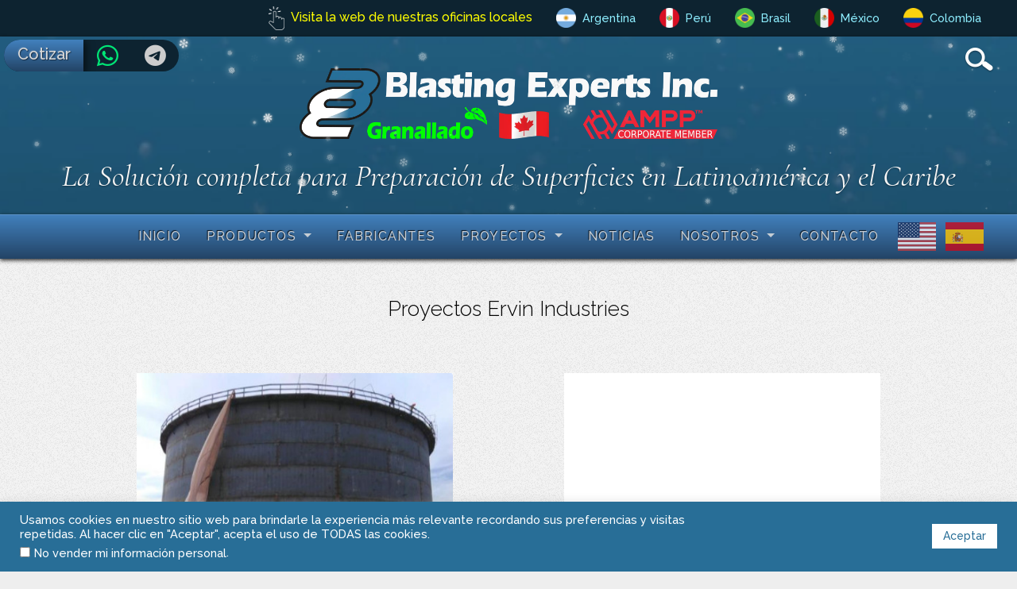

--- FILE ---
content_type: text/html; charset=UTF-8
request_url: https://blastingexperts.com/pmaquina/ervin-industries/
body_size: 19891
content:
<!DOCTYPE HTML PUBLIC "-//W3C//DTD HTML 4.01//EN" "http://www.w3.org/TR/html4/strict.dtd">

<html lang="es" xmlns:og="http://opengraphprotocol.org/schema/" xmlns:fb="http://www.facebook.com/2008/fbml">
	<head>
		<title>Blasting Experts Inc. &raquo; Productos Proyectos &raquo; Ervin Industries</title>
		<meta name="description" content="La Solución completa para Preparación de Superficies en Latinoamérica y el Caribe">
		<meta charset="UTF-8">
		<meta name="viewport" content="width=device-width, initial-scale=1">

		<link rel="profile" href="http://gmpg.org/xfn/11">
				<meta name='robots' content='max-image-preview:large' />
	<style>img:is([sizes="auto" i], [sizes^="auto," i]) { contain-intrinsic-size: 3000px 1500px }</style>
	<link rel='dns-prefetch' href='//cdnjs.cloudflare.com' />
<link rel='dns-prefetch' href='//fonts.googleapis.com' />
<link rel='dns-prefetch' href='//cdn.jsdelivr.net' />
<link rel="alternate" type="application/rss+xml" title="Blasting Experts Inc. &raquo; Ervin Industries Producto Feed" href="https://blastingexperts.com/pmaquina/ervin-industries/feed/" />
<script type="text/javascript">
/* <![CDATA[ */
window._wpemojiSettings = {"baseUrl":"https:\/\/s.w.org\/images\/core\/emoji\/16.0.1\/72x72\/","ext":".png","svgUrl":"https:\/\/s.w.org\/images\/core\/emoji\/16.0.1\/svg\/","svgExt":".svg","source":{"concatemoji":"https:\/\/blastingexperts.com\/wp-includes\/js\/wp-emoji-release.min.js"}};
/*! This file is auto-generated */
!function(s,n){var o,i,e;function c(e){try{var t={supportTests:e,timestamp:(new Date).valueOf()};sessionStorage.setItem(o,JSON.stringify(t))}catch(e){}}function p(e,t,n){e.clearRect(0,0,e.canvas.width,e.canvas.height),e.fillText(t,0,0);var t=new Uint32Array(e.getImageData(0,0,e.canvas.width,e.canvas.height).data),a=(e.clearRect(0,0,e.canvas.width,e.canvas.height),e.fillText(n,0,0),new Uint32Array(e.getImageData(0,0,e.canvas.width,e.canvas.height).data));return t.every(function(e,t){return e===a[t]})}function u(e,t){e.clearRect(0,0,e.canvas.width,e.canvas.height),e.fillText(t,0,0);for(var n=e.getImageData(16,16,1,1),a=0;a<n.data.length;a++)if(0!==n.data[a])return!1;return!0}function f(e,t,n,a){switch(t){case"flag":return n(e,"\ud83c\udff3\ufe0f\u200d\u26a7\ufe0f","\ud83c\udff3\ufe0f\u200b\u26a7\ufe0f")?!1:!n(e,"\ud83c\udde8\ud83c\uddf6","\ud83c\udde8\u200b\ud83c\uddf6")&&!n(e,"\ud83c\udff4\udb40\udc67\udb40\udc62\udb40\udc65\udb40\udc6e\udb40\udc67\udb40\udc7f","\ud83c\udff4\u200b\udb40\udc67\u200b\udb40\udc62\u200b\udb40\udc65\u200b\udb40\udc6e\u200b\udb40\udc67\u200b\udb40\udc7f");case"emoji":return!a(e,"\ud83e\udedf")}return!1}function g(e,t,n,a){var r="undefined"!=typeof WorkerGlobalScope&&self instanceof WorkerGlobalScope?new OffscreenCanvas(300,150):s.createElement("canvas"),o=r.getContext("2d",{willReadFrequently:!0}),i=(o.textBaseline="top",o.font="600 32px Arial",{});return e.forEach(function(e){i[e]=t(o,e,n,a)}),i}function t(e){var t=s.createElement("script");t.src=e,t.defer=!0,s.head.appendChild(t)}"undefined"!=typeof Promise&&(o="wpEmojiSettingsSupports",i=["flag","emoji"],n.supports={everything:!0,everythingExceptFlag:!0},e=new Promise(function(e){s.addEventListener("DOMContentLoaded",e,{once:!0})}),new Promise(function(t){var n=function(){try{var e=JSON.parse(sessionStorage.getItem(o));if("object"==typeof e&&"number"==typeof e.timestamp&&(new Date).valueOf()<e.timestamp+604800&&"object"==typeof e.supportTests)return e.supportTests}catch(e){}return null}();if(!n){if("undefined"!=typeof Worker&&"undefined"!=typeof OffscreenCanvas&&"undefined"!=typeof URL&&URL.createObjectURL&&"undefined"!=typeof Blob)try{var e="postMessage("+g.toString()+"("+[JSON.stringify(i),f.toString(),p.toString(),u.toString()].join(",")+"));",a=new Blob([e],{type:"text/javascript"}),r=new Worker(URL.createObjectURL(a),{name:"wpTestEmojiSupports"});return void(r.onmessage=function(e){c(n=e.data),r.terminate(),t(n)})}catch(e){}c(n=g(i,f,p,u))}t(n)}).then(function(e){for(var t in e)n.supports[t]=e[t],n.supports.everything=n.supports.everything&&n.supports[t],"flag"!==t&&(n.supports.everythingExceptFlag=n.supports.everythingExceptFlag&&n.supports[t]);n.supports.everythingExceptFlag=n.supports.everythingExceptFlag&&!n.supports.flag,n.DOMReady=!1,n.readyCallback=function(){n.DOMReady=!0}}).then(function(){return e}).then(function(){var e;n.supports.everything||(n.readyCallback(),(e=n.source||{}).concatemoji?t(e.concatemoji):e.wpemoji&&e.twemoji&&(t(e.twemoji),t(e.wpemoji)))}))}((window,document),window._wpemojiSettings);
/* ]]> */
</script>
<style id='wp-emoji-styles-inline-css' type='text/css'>

	img.wp-smiley, img.emoji {
		display: inline !important;
		border: none !important;
		box-shadow: none !important;
		height: 1em !important;
		width: 1em !important;
		margin: 0 0.07em !important;
		vertical-align: -0.1em !important;
		background: none !important;
		padding: 0 !important;
	}
</style>
<link rel='stylesheet' id='wp-block-library-css' href='https://blastingexperts.com/wp-includes/css/dist/block-library/style.min.css' type='text/css' media='all' />
<style id='classic-theme-styles-inline-css' type='text/css'>
/*! This file is auto-generated */
.wp-block-button__link{color:#fff;background-color:#32373c;border-radius:9999px;box-shadow:none;text-decoration:none;padding:calc(.667em + 2px) calc(1.333em + 2px);font-size:1.125em}.wp-block-file__button{background:#32373c;color:#fff;text-decoration:none}
</style>
<style id='global-styles-inline-css' type='text/css'>
:root{--wp--preset--aspect-ratio--square: 1;--wp--preset--aspect-ratio--4-3: 4/3;--wp--preset--aspect-ratio--3-4: 3/4;--wp--preset--aspect-ratio--3-2: 3/2;--wp--preset--aspect-ratio--2-3: 2/3;--wp--preset--aspect-ratio--16-9: 16/9;--wp--preset--aspect-ratio--9-16: 9/16;--wp--preset--color--black: #000000;--wp--preset--color--cyan-bluish-gray: #abb8c3;--wp--preset--color--white: #ffffff;--wp--preset--color--pale-pink: #f78da7;--wp--preset--color--vivid-red: #cf2e2e;--wp--preset--color--luminous-vivid-orange: #ff6900;--wp--preset--color--luminous-vivid-amber: #fcb900;--wp--preset--color--light-green-cyan: #7bdcb5;--wp--preset--color--vivid-green-cyan: #00d084;--wp--preset--color--pale-cyan-blue: #8ed1fc;--wp--preset--color--vivid-cyan-blue: #0693e3;--wp--preset--color--vivid-purple: #9b51e0;--wp--preset--gradient--vivid-cyan-blue-to-vivid-purple: linear-gradient(135deg,rgba(6,147,227,1) 0%,rgb(155,81,224) 100%);--wp--preset--gradient--light-green-cyan-to-vivid-green-cyan: linear-gradient(135deg,rgb(122,220,180) 0%,rgb(0,208,130) 100%);--wp--preset--gradient--luminous-vivid-amber-to-luminous-vivid-orange: linear-gradient(135deg,rgba(252,185,0,1) 0%,rgba(255,105,0,1) 100%);--wp--preset--gradient--luminous-vivid-orange-to-vivid-red: linear-gradient(135deg,rgba(255,105,0,1) 0%,rgb(207,46,46) 100%);--wp--preset--gradient--very-light-gray-to-cyan-bluish-gray: linear-gradient(135deg,rgb(238,238,238) 0%,rgb(169,184,195) 100%);--wp--preset--gradient--cool-to-warm-spectrum: linear-gradient(135deg,rgb(74,234,220) 0%,rgb(151,120,209) 20%,rgb(207,42,186) 40%,rgb(238,44,130) 60%,rgb(251,105,98) 80%,rgb(254,248,76) 100%);--wp--preset--gradient--blush-light-purple: linear-gradient(135deg,rgb(255,206,236) 0%,rgb(152,150,240) 100%);--wp--preset--gradient--blush-bordeaux: linear-gradient(135deg,rgb(254,205,165) 0%,rgb(254,45,45) 50%,rgb(107,0,62) 100%);--wp--preset--gradient--luminous-dusk: linear-gradient(135deg,rgb(255,203,112) 0%,rgb(199,81,192) 50%,rgb(65,88,208) 100%);--wp--preset--gradient--pale-ocean: linear-gradient(135deg,rgb(255,245,203) 0%,rgb(182,227,212) 50%,rgb(51,167,181) 100%);--wp--preset--gradient--electric-grass: linear-gradient(135deg,rgb(202,248,128) 0%,rgb(113,206,126) 100%);--wp--preset--gradient--midnight: linear-gradient(135deg,rgb(2,3,129) 0%,rgb(40,116,252) 100%);--wp--preset--font-size--small: 13px;--wp--preset--font-size--medium: 20px;--wp--preset--font-size--large: 36px;--wp--preset--font-size--x-large: 42px;--wp--preset--spacing--20: 0.44rem;--wp--preset--spacing--30: 0.67rem;--wp--preset--spacing--40: 1rem;--wp--preset--spacing--50: 1.5rem;--wp--preset--spacing--60: 2.25rem;--wp--preset--spacing--70: 3.38rem;--wp--preset--spacing--80: 5.06rem;--wp--preset--shadow--natural: 6px 6px 9px rgba(0, 0, 0, 0.2);--wp--preset--shadow--deep: 12px 12px 50px rgba(0, 0, 0, 0.4);--wp--preset--shadow--sharp: 6px 6px 0px rgba(0, 0, 0, 0.2);--wp--preset--shadow--outlined: 6px 6px 0px -3px rgba(255, 255, 255, 1), 6px 6px rgba(0, 0, 0, 1);--wp--preset--shadow--crisp: 6px 6px 0px rgba(0, 0, 0, 1);}:where(.is-layout-flex){gap: 0.5em;}:where(.is-layout-grid){gap: 0.5em;}body .is-layout-flex{display: flex;}.is-layout-flex{flex-wrap: wrap;align-items: center;}.is-layout-flex > :is(*, div){margin: 0;}body .is-layout-grid{display: grid;}.is-layout-grid > :is(*, div){margin: 0;}:where(.wp-block-columns.is-layout-flex){gap: 2em;}:where(.wp-block-columns.is-layout-grid){gap: 2em;}:where(.wp-block-post-template.is-layout-flex){gap: 1.25em;}:where(.wp-block-post-template.is-layout-grid){gap: 1.25em;}.has-black-color{color: var(--wp--preset--color--black) !important;}.has-cyan-bluish-gray-color{color: var(--wp--preset--color--cyan-bluish-gray) !important;}.has-white-color{color: var(--wp--preset--color--white) !important;}.has-pale-pink-color{color: var(--wp--preset--color--pale-pink) !important;}.has-vivid-red-color{color: var(--wp--preset--color--vivid-red) !important;}.has-luminous-vivid-orange-color{color: var(--wp--preset--color--luminous-vivid-orange) !important;}.has-luminous-vivid-amber-color{color: var(--wp--preset--color--luminous-vivid-amber) !important;}.has-light-green-cyan-color{color: var(--wp--preset--color--light-green-cyan) !important;}.has-vivid-green-cyan-color{color: var(--wp--preset--color--vivid-green-cyan) !important;}.has-pale-cyan-blue-color{color: var(--wp--preset--color--pale-cyan-blue) !important;}.has-vivid-cyan-blue-color{color: var(--wp--preset--color--vivid-cyan-blue) !important;}.has-vivid-purple-color{color: var(--wp--preset--color--vivid-purple) !important;}.has-black-background-color{background-color: var(--wp--preset--color--black) !important;}.has-cyan-bluish-gray-background-color{background-color: var(--wp--preset--color--cyan-bluish-gray) !important;}.has-white-background-color{background-color: var(--wp--preset--color--white) !important;}.has-pale-pink-background-color{background-color: var(--wp--preset--color--pale-pink) !important;}.has-vivid-red-background-color{background-color: var(--wp--preset--color--vivid-red) !important;}.has-luminous-vivid-orange-background-color{background-color: var(--wp--preset--color--luminous-vivid-orange) !important;}.has-luminous-vivid-amber-background-color{background-color: var(--wp--preset--color--luminous-vivid-amber) !important;}.has-light-green-cyan-background-color{background-color: var(--wp--preset--color--light-green-cyan) !important;}.has-vivid-green-cyan-background-color{background-color: var(--wp--preset--color--vivid-green-cyan) !important;}.has-pale-cyan-blue-background-color{background-color: var(--wp--preset--color--pale-cyan-blue) !important;}.has-vivid-cyan-blue-background-color{background-color: var(--wp--preset--color--vivid-cyan-blue) !important;}.has-vivid-purple-background-color{background-color: var(--wp--preset--color--vivid-purple) !important;}.has-black-border-color{border-color: var(--wp--preset--color--black) !important;}.has-cyan-bluish-gray-border-color{border-color: var(--wp--preset--color--cyan-bluish-gray) !important;}.has-white-border-color{border-color: var(--wp--preset--color--white) !important;}.has-pale-pink-border-color{border-color: var(--wp--preset--color--pale-pink) !important;}.has-vivid-red-border-color{border-color: var(--wp--preset--color--vivid-red) !important;}.has-luminous-vivid-orange-border-color{border-color: var(--wp--preset--color--luminous-vivid-orange) !important;}.has-luminous-vivid-amber-border-color{border-color: var(--wp--preset--color--luminous-vivid-amber) !important;}.has-light-green-cyan-border-color{border-color: var(--wp--preset--color--light-green-cyan) !important;}.has-vivid-green-cyan-border-color{border-color: var(--wp--preset--color--vivid-green-cyan) !important;}.has-pale-cyan-blue-border-color{border-color: var(--wp--preset--color--pale-cyan-blue) !important;}.has-vivid-cyan-blue-border-color{border-color: var(--wp--preset--color--vivid-cyan-blue) !important;}.has-vivid-purple-border-color{border-color: var(--wp--preset--color--vivid-purple) !important;}.has-vivid-cyan-blue-to-vivid-purple-gradient-background{background: var(--wp--preset--gradient--vivid-cyan-blue-to-vivid-purple) !important;}.has-light-green-cyan-to-vivid-green-cyan-gradient-background{background: var(--wp--preset--gradient--light-green-cyan-to-vivid-green-cyan) !important;}.has-luminous-vivid-amber-to-luminous-vivid-orange-gradient-background{background: var(--wp--preset--gradient--luminous-vivid-amber-to-luminous-vivid-orange) !important;}.has-luminous-vivid-orange-to-vivid-red-gradient-background{background: var(--wp--preset--gradient--luminous-vivid-orange-to-vivid-red) !important;}.has-very-light-gray-to-cyan-bluish-gray-gradient-background{background: var(--wp--preset--gradient--very-light-gray-to-cyan-bluish-gray) !important;}.has-cool-to-warm-spectrum-gradient-background{background: var(--wp--preset--gradient--cool-to-warm-spectrum) !important;}.has-blush-light-purple-gradient-background{background: var(--wp--preset--gradient--blush-light-purple) !important;}.has-blush-bordeaux-gradient-background{background: var(--wp--preset--gradient--blush-bordeaux) !important;}.has-luminous-dusk-gradient-background{background: var(--wp--preset--gradient--luminous-dusk) !important;}.has-pale-ocean-gradient-background{background: var(--wp--preset--gradient--pale-ocean) !important;}.has-electric-grass-gradient-background{background: var(--wp--preset--gradient--electric-grass) !important;}.has-midnight-gradient-background{background: var(--wp--preset--gradient--midnight) !important;}.has-small-font-size{font-size: var(--wp--preset--font-size--small) !important;}.has-medium-font-size{font-size: var(--wp--preset--font-size--medium) !important;}.has-large-font-size{font-size: var(--wp--preset--font-size--large) !important;}.has-x-large-font-size{font-size: var(--wp--preset--font-size--x-large) !important;}
:where(.wp-block-post-template.is-layout-flex){gap: 1.25em;}:where(.wp-block-post-template.is-layout-grid){gap: 1.25em;}
:where(.wp-block-columns.is-layout-flex){gap: 2em;}:where(.wp-block-columns.is-layout-grid){gap: 2em;}
:root :where(.wp-block-pullquote){font-size: 1.5em;line-height: 1.6;}
</style>
<link rel='stylesheet' id='cookie-law-info-css' href='https://blastingexperts.com/wp-content/plugins/cookie-law-info/legacy/public/css/cookie-law-info-public.css?ver=3.3.8' type='text/css' media='all' />
<link rel='stylesheet' id='cookie-law-info-gdpr-css' href='https://blastingexperts.com/wp-content/plugins/cookie-law-info/legacy/public/css/cookie-law-info-gdpr.css?ver=3.3.8' type='text/css' media='all' />
<link rel='stylesheet' id='raleway-css' href='https://fonts.googleapis.com/css?family=Raleway%3A200%2C300%2C500' type='text/css' media='all' />
<link rel='stylesheet' id='Cormorant Garamond-css' href='https://fonts.googleapis.com/css2?family=Cormorant+Garamond%3Aital%2Cwght%400%2C300%3B0%2C400%3B0%2C500%3B0%2C600%3B0%2C700%3B1%2C300%3B1%2C400%3B1%2C500%3B1%2C600%3B1%2C700&#038;display=swap' type='text/css' media='all' />
<link rel='stylesheet' id='bootstrapicons-css' href='https://cdn.jsdelivr.net/npm/bootstrap-icons@1.3.0/font/bootstrap-icons.css' type='text/css' media='all' />
<link rel='stylesheet' id='bootstrap-css' href='https://blastingexperts.com/wp-content/themes/blastingexperts/css/bootstrap.min.css?ver=4.5.3' type='text/css' media='all' />
<link rel='stylesheet' id='magnificpopup-css' href='https://blastingexperts.com/wp-content/themes/blastingexperts/css/magnific-popup.css?ver=1.1.0' type='text/css' media='all' />
<link rel='stylesheet' id='lite-youtube-embed-css-css' href='https://cdnjs.cloudflare.com/ajax/libs/lite-youtube-embed/0.3.3/lite-yt-embed.min.css' type='text/css' media='all' />
<link rel='stylesheet' id='blastingexperts-css' href='https://blastingexperts.com/wp-content/themes/blastingexperts/css/be.min.css?ver=1767740718' type='text/css' media='all' />
<link rel='stylesheet' id='jet-fb-option-field-select-css' href='https://blastingexperts.com/wp-content/plugins/jetformbuilder/modules/option-field/assets/build/select.css?ver=0edd78a6f12e2b918b82' type='text/css' media='all' />
<link rel='stylesheet' id='jet-fb-option-field-checkbox-css' href='https://blastingexperts.com/wp-content/plugins/jetformbuilder/modules/option-field/assets/build/checkbox.css?ver=6e25adbbae5a5d1bb65e' type='text/css' media='all' />
<link rel='stylesheet' id='jet-fb-option-field-radio-css' href='https://blastingexperts.com/wp-content/plugins/jetformbuilder/modules/option-field/assets/build/radio.css?ver=7c6d0d4d7df91e6bd6a4' type='text/css' media='all' />
<link rel='stylesheet' id='jet-fb-advanced-choices-css' href='https://blastingexperts.com/wp-content/plugins/jetformbuilder/modules/advanced-choices/assets/build/main.css?ver=ca05550a7cac3b9b55a3' type='text/css' media='all' />
<link rel='stylesheet' id='jet-fb-wysiwyg-css' href='https://blastingexperts.com/wp-content/plugins/jetformbuilder/modules/wysiwyg/assets/build/wysiwyg.css?ver=5a4d16fb6d7a94700261' type='text/css' media='all' />
<link rel='stylesheet' id='jet-fb-switcher-css' href='https://blastingexperts.com/wp-content/plugins/jetformbuilder/modules/switcher/assets/build/switcher.css?ver=06c887a8b9195e5a119d' type='text/css' media='all' />
<script type="text/javascript" src="https://blastingexperts.com/wp-includes/js/jquery/jquery.min.js?ver=3.7.1" id="jquery-core-js"></script>
<script type="text/javascript" src="https://blastingexperts.com/wp-includes/js/jquery/jquery-migrate.min.js?ver=3.4.1" id="jquery-migrate-js"></script>
<script type="text/javascript" id="cookie-law-info-js-extra">
/* <![CDATA[ */
var Cli_Data = {"nn_cookie_ids":[],"cookielist":[],"non_necessary_cookies":[],"ccpaEnabled":"1","ccpaRegionBased":"","ccpaBarEnabled":"1","strictlyEnabled":["necessary","obligatoire"],"ccpaType":"ccpa_gdpr","js_blocking":"1","custom_integration":"","triggerDomRefresh":"","secure_cookies":""};
var cli_cookiebar_settings = {"animate_speed_hide":"500","animate_speed_show":"500","background":"#286e97","border":"#b1a6a6c2","border_on":"","button_1_button_colour":"#ffffff","button_1_button_hover":"#cccccc","button_1_link_colour":"#286e97","button_1_as_button":"1","button_1_new_win":"","button_2_button_colour":"#333","button_2_button_hover":"#292929","button_2_link_colour":"#444","button_2_as_button":"","button_2_hidebar":"","button_3_button_colour":"#dedfe0","button_3_button_hover":"#b2b2b3","button_3_link_colour":"#333333","button_3_as_button":"1","button_3_new_win":"","button_4_button_colour":"#dedfe0","button_4_button_hover":"#b2b2b3","button_4_link_colour":"#286e97","button_4_as_button":"","button_7_button_colour":"#286e97","button_7_button_hover":"#205879","button_7_link_colour":"#fff","button_7_as_button":"1","button_7_new_win":"","font_family":"inherit","header_fix":"","notify_animate_hide":"1","notify_animate_show":"","notify_div_id":"#cookie-law-info-bar","notify_position_horizontal":"right","notify_position_vertical":"bottom","scroll_close":"","scroll_close_reload":"","accept_close_reload":"","reject_close_reload":"","showagain_tab":"","showagain_background":"#fff","showagain_border":"#000","showagain_div_id":"#cookie-law-info-again","showagain_x_position":"100px","text":"#ffffff","show_once_yn":"","show_once":"10000","logging_on":"","as_popup":"","popup_overlay":"1","bar_heading_text":"","cookie_bar_as":"banner","popup_showagain_position":"bottom-right","widget_position":"left"};
var log_object = {"ajax_url":"https:\/\/blastingexperts.com\/wp-admin\/admin-ajax.php"};
/* ]]> */
</script>
<script type="text/javascript" src="https://blastingexperts.com/wp-content/plugins/cookie-law-info/legacy/public/js/cookie-law-info-public.js?ver=3.3.8" id="cookie-law-info-js"></script>
<script type="text/javascript" id="cookie-law-info-ccpa-js-extra">
/* <![CDATA[ */
var ccpa_data = {"opt_out_prompt":"\u00bfRealmente quieres rechazar?","opt_out_confirm":"Confirmar","opt_out_cancel":"Cancelar"};
/* ]]> */
</script>
<script type="text/javascript" src="https://blastingexperts.com/wp-content/plugins/cookie-law-info/legacy/admin/modules/ccpa/assets/js/cookie-law-info-ccpa.js?ver=3.3.8" id="cookie-law-info-ccpa-js"></script>
<link rel="https://api.w.org/" href="https://blastingexperts.com/wp-json/" /><link rel="alternate" title="JSON" type="application/json" href="https://blastingexperts.com/wp-json/wp/v2/pmaquina/168" /><link rel="EditURI" type="application/rsd+xml" title="RSD" href="https://blastingexperts.com/xmlrpc.php?rsd" />

<link rel="icon" href="https://blastingexperts.com/wp-content/uploads/2021/02/cropped-be-icon-32x32.png" sizes="32x32" />
<link rel="icon" href="https://blastingexperts.com/wp-content/uploads/2021/02/cropped-be-icon-192x192.png" sizes="192x192" />
<link rel="apple-touch-icon" href="https://blastingexperts.com/wp-content/uploads/2021/02/cropped-be-icon-180x180.png" />
<meta name="msapplication-TileImage" content="https://blastingexperts.com/wp-content/uploads/2021/02/cropped-be-icon-270x270.png" />
		
		
		<!-- Global site tag (gtag.js) - Google Analytics -->
		<script async src="https://www.googletagmanager.com/gtag/js?id=UA-102539480-2"></script>
		<script>
			window.dataLayer = window.dataLayer || [];
			function gtag(){dataLayer.push(arguments);}
			gtag('js', new Date());
			gtag('config', 'UA-102539480-2');
		</script>			
	</head>

	<body class="archive tax-pmaquina term-ervin-industries term-168 wp-custom-logo wp-theme-blastingexperts">
		<div class="blastingexperts-sidebar sidebar-closed">			
			<div class="blastingexperts-sidebar-container">			
				<a class="js-toggleSidebar sidebar-close">
					<span class="blastingexperts-icon blastingexperts-close"></span>
				</a>			
				<div class="sidebar-scroll">				
					
<aside id="secondary" class="widget-area" role="complementary">

	<!-- GTranslate: https://gtranslate.io/ -->
	<span class="gtranslate-sidebar">
		<div class="gtranslate_wrapper" id="gt-wrapper-27857959"></div>	</span>


	<!-- Display de main menu within the sidebar on small resolutions -->
	<!-- <div class="d-md-none">		 -->
	<!-- <div class="d-xl-none">		 -->
	<div class="be-sidebar-navbar">		
		<ul id="menu-sidebar-menu" class="navbar-nav be-menu-navbar navbar-collapse"><li id="menu-item-5801" class="menu-item menu-item-type-custom menu-item-object-custom menu-item-home menu-item-5801"><a href="https://blastingexperts.com/">Inicio</a></li>
<li id="menu-item-17616" class="menu-item menu-item-type-taxonomy menu-item-object-condicion menu-item-17616"><a href="https://blastingexperts.com/condicion/portafolio/">Productos</a></li>
<li id="menu-item-8046" class="menu-item menu-item-type-post_type_archive menu-item-object-proyecto menu-item-8046"><a href="https://blastingexperts.com/proyecto/">Proyectos</a></li>
<li id="menu-item-5803" class="menu-item menu-item-type-post_type_archive menu-item-object-noticias menu-item-5803"><a href="https://blastingexperts.com/noticias/">Noticias</a></li>
<li id="menu-item-17615" class="menu-item menu-item-type-post_type_archive menu-item-object-nosotros menu-item-17615"><a href="https://blastingexperts.com/nosotros/">Nosotros</a></li>
<li id="menu-item-5804" class="menu-item menu-item-type-post_type menu-item-object-page menu-item-5804"><a href="https://blastingexperts.com/contacto/">Contacto</a></li>
</ul>	</div>

	<!-- Display the widgets into the sidebar -->
	
	<section id="block-2" class="blastingexperts-widget widget_block widget_search"><form role="search" method="get" action="https://blastingexperts.com/" class="wp-block-search__button-inside wp-block-search__icon-button aligncenter wp-block-search"    ><label class="wp-block-search__label screen-reader-text" for="wp-block-search__input-1" >Buscar</label><div class="wp-block-search__inside-wrapper " ><input class="wp-block-search__input" id="wp-block-search__input-1" placeholder="Buscar ..." value="" type="search" name="s" required /><button aria-label="Buscar" class="wp-block-search__button has-icon wp-element-button" type="submit" ><svg class="search-icon" viewBox="0 0 24 24" width="24" height="24">
					<path d="M13 5c-3.3 0-6 2.7-6 6 0 1.4.5 2.7 1.3 3.7l-3.8 3.8 1.1 1.1 3.8-3.8c1 .8 2.3 1.3 3.7 1.3 3.3 0 6-2.7 6-6S16.3 5 13 5zm0 10.5c-2.5 0-4.5-2-4.5-4.5s2-4.5 4.5-4.5 4.5 2 4.5 4.5-2 4.5-4.5 4.5z"></path>
				</svg></button></div></form></section><section id="blastingexperts_portafolio_granalladoras-4" class="blastingexperts-widget blastingexperts-portafolio-granalladoras-widget"><h2 class="blastingexperts-widget-title portafolio-widget">Granalladoras</h2><ul class='portafolio-granalladoras-term'>	<li class="cat-item cat-item-11"><a href="https://blastingexperts.com/granalladoras/turbinadas/">Turbinadas</a>
</li>
	<li class="cat-item cat-item-14"><a href="https://blastingexperts.com/granalladoras/portatil/">Portátiles</a>
</li>
	<li class="cat-item cat-item-16"><a href="https://blastingexperts.com/granalladoras/tolvas/">Tolvas</a>
</li>
	<li class="cat-item cat-item-25"><a href="https://blastingexperts.com/granalladoras/wet_sandblasting_kit/">Wet SandBlasting Kit</a>
</li>
	<li class="cat-item cat-item-24"><a href="https://blastingexperts.com/granalladoras/cabinas_de_granallado/">Cabinas y Cuartos</a>
</li>
	<li class="cat-item cat-item-388"><a href="https://blastingexperts.com/granalladoras/decapado_mecanico/">Decapado Mecánico</a>
</li>
	<li class="cat-item cat-item-406"><a href="https://blastingexperts.com/granalladoras/tuberia_interna/">Tubería Interna</a>
</li>
</ul></section><section id="blastingexperts_portafolio_abrasivos-4" class="blastingexperts-widget blastingexperts-portafolio-abrasivos-widget"><h2 class="blastingexperts-widget-title portafolio-widget">Abrasivos</h2><ul class='portafolio-granalladoras-term'>	<li class="cat-item cat-item-26"><a href="https://blastingexperts.com/abrasivos/granalla_metalica/">Granalla Metálica</a>
</li>
	<li class="cat-item cat-item-354"><a href="https://blastingexperts.com/abrasivos/perla_de_vidrio/">Perla de Vidrio</a>
</li>
	<li class="cat-item cat-item-358"><a href="https://blastingexperts.com/abrasivos/garnet_abrasivo_mineral/">Garnet Abrasivo Mineral</a>
</li>
	<li class="cat-item cat-item-361"><a href="https://blastingexperts.com/abrasivos/black_beauty/">Black Beauty</a>
<ul class='children'>
	<li class="cat-item cat-item-424"><a href="https://blastingexperts.com/abrasivos/granalla_sure/">Sure Cut</a>
</li>
</ul>
</li>
</ul></section><section id="blastingexperts_portafolio_bmya-4" class="blastingexperts-widget blastingexperts-portafolio-bmya-widget"><h2 class="blastingexperts-widget-title portafolio-widget">Boquillas, Mangueras y Acoples</h2><ul class='portafolio-granalladoras-term'>	<li class="cat-item cat-item-246"><a href="https://blastingexperts.com/bmya/boquillas/">Boquillas</a>
</li>
	<li class="cat-item cat-item-248"><a href="https://blastingexperts.com/bmya/acoples_cables_seguridad/">Acoples y Cables de Seguridad</a>
</li>
	<li class="cat-item cat-item-341"><a href="https://blastingexperts.com/bmya/mangueras/">Mangueras</a>
</li>
	<li class="cat-item cat-item-415"><a href="https://blastingexperts.com/bmya/pistolas_granallado/">Pistolas para Granallado</a>
</li>
</ul></section><section id="blastingexperts_portafolio_hidrolavadoras-4" class="blastingexperts-widget blastingexperts-portafolio-hidrolavadoras-widget"><h2 class="blastingexperts-widget-title portafolio-widget">Hidrolavadoras</h2><ul class='portafolio-granalladoras-term'>	<li class="cat-item cat-item-376"><a href="https://blastingexperts.com/hidrolavadoras/agua_fria/">Agua Fría</a>
</li>
	<li class="cat-item cat-item-378"><a href="https://blastingexperts.com/hidrolavadoras/agua_caliente/">Agua Caliente</a>
</li>
	<li class="cat-item cat-item-385"><a href="https://blastingexperts.com/hidrolavadoras/especiales/">Especiales</a>
</li>
	<li class="cat-item cat-item-386"><a href="https://blastingexperts.com/hidrolavadoras/trailers_skids/">Tráilers &amp; Skids</a>
</li>
</ul></section><section id="blastingexperts_portafolio_water_jetting-4" class="blastingexperts-widget blastingexperts-portafolio-water-jetting-widget"><h2 class="blastingexperts-widget-title portafolio-widget">Water Jetting</h2><ul class='portafolio-granalladoras-term'>	<li class="cat-item cat-item-347"><a href="https://blastingexperts.com/waterjetting/uhp/">Ultra Alta Presión &#8211; UHP</a>
</li>
	<li class="cat-item cat-item-409"><a href="https://blastingexperts.com/waterjetting/accesorios-waterjetting/">Accesorios Waterjetting</a>
</li>
</ul></section><section id="blastingexperts_portafolio_shotpeening-2" class="blastingexperts-widget blastingexperts-portafolio-shotpeening-widget"><h2 class="blastingexperts-widget-title portafolio-widget">Shot Peening</h2><ul class='portafolio-granalladoras-term'>	<li class="cat-item cat-item-419"><a href="https://blastingexperts.com/shotpeening/maquinas_shotpeening/">Máquinas para Shot Peening</a>
</li>
	<li class="cat-item cat-item-420"><a href="https://blastingexperts.com/shotpeening/medidores_shotpeening/">Medidores para Shot Peening</a>
</li>
	<li class="cat-item cat-item-421"><a href="https://blastingexperts.com/shotpeening/sensores_shotpeening/">Sensores para Shot Peening</a>
</li>
	<li class="cat-item cat-item-422"><a href="https://blastingexperts.com/shotpeening/valvulas_shotpeening/">Válvulas para Shot Peening</a>
</li>
</ul></section><section id="blastingexperts_portafolio_imyc-4" class="blastingexperts-widget blastingexperts-portafolio-imyc-widget"><h2 class="blastingexperts-widget-title portafolio-widget">Inspección, Medición y Control</h2><ul class='portafolio-granalladoras-term'>	<li class="cat-item cat-item-375"><a href="https://blastingexperts.com/imyc/medidor_espesor_recubrimiento/">Espesor Recubrimiento</a>
</li>
	<li class="cat-item cat-item-364"><a href="https://blastingexperts.com/imyc/medidor_de_dureza/">Dureza</a>
</li>
	<li class="cat-item cat-item-356"><a href="https://blastingexperts.com/imyc/medidor_de_espesor_pared/">Espesor de Pared</a>
</li>
	<li class="cat-item cat-item-357"><a href="https://blastingexperts.com/imyc/medidor_de_sales/">Medidor de Sales Solubles por Conductividad</a>
</li>
	<li class="cat-item cat-item-367"><a href="https://blastingexperts.com/imyc/medidor_de_discontinuidades/">Discontinuidades</a>
</li>
	<li class="cat-item cat-item-442"><a href="https://blastingexperts.com/imyc/contaminacion_por_polvo_en_superficies_granalladas/">Contaminación por Polvo</a>
</li>
	<li class="cat-item cat-item-369"><a href="https://blastingexperts.com/imyc/control_de_sales_solubles/">Medidor de Sales Solubles por Iones</a>
</li>
	<li class="cat-item cat-item-371"><a href="https://blastingexperts.com/imyc/medidor_perfil_anclaje/">Perfil de Anclaje</a>
</li>
	<li class="cat-item cat-item-374"><a href="https://blastingexperts.com/imyc/medidor_de_adherencia/">Adherencia</a>
</li>
	<li class="cat-item cat-item-387"><a href="https://blastingexperts.com/imyc/dpm/">Condiciones Ambientales</a>
</li>
	<li class="cat-item cat-item-441"><a href="https://blastingexperts.com/imyc/otros_imyc/">Otros equipos de Inspección</a>
</li>
</ul></section><section id="blastingexperts_portafolio_laser-4" class="blastingexperts-widget blastingexperts-portafolio-laser-widget"><h2 class="blastingexperts-widget-title portafolio-widget">Sistemas de Limpieza Láser</h2><ul class='portafolio-granalladoras-term'>	<li class="cat-item cat-item-348"><a href="https://blastingexperts.com/laser/laser_portatil/">Portátiles</a>
</li>
	<li class="cat-item cat-item-350"><a href="https://blastingexperts.com/laser/laser_robot/">Robot</a>
</li>
	<li class="cat-item cat-item-351"><a href="https://blastingexperts.com/laser/laser_estaticos/">Estáticos</a>
</li>
</ul></section><section id="blastingexperts_portafolio_secydeshum-4" class="blastingexperts-widget blastingexperts-portafolio-secydeshum-widget"><h2 class="blastingexperts-widget-title portafolio-widget">Secadores y Deshumidificadores</h2><ul class='portafolio-granalladoras-term'>	<li class="cat-item cat-item-359"><a href="https://blastingexperts.com/secydeshum/airprep/">Sistemas de Remoción de Humedad</a>
</li>
	<li class="cat-item cat-item-434"><a href="https://blastingexperts.com/secydeshum/accesorios-de-alquiler/">Accesorios de Alquiler</a>
</li>
	<li class="cat-item cat-item-435"><a href="https://blastingexperts.com/secydeshum/calentadores/">Calentadores</a>
</li>
	<li class="cat-item cat-item-436"><a href="https://blastingexperts.com/secydeshum/colector-de-polvo/">Colector de Polvo</a>
</li>
	<li class="cat-item cat-item-437"><a href="https://blastingexperts.com/secydeshum/deshumidificador-refrigerante/">Deshumidificador Refrigerante</a>
</li>
	<li class="cat-item cat-item-438"><a href="https://blastingexperts.com/secydeshum/deshumidificadores-desecantes/">Deshumidificadores Desecantes</a>
</li>
</ul></section><section id="blastingexperts_portafolio_ppe-4" class="blastingexperts-widget blastingexperts-portafolio-ppe-widget"><h2 class="blastingexperts-widget-title portafolio-widget">Protección Operario-PPE</h2><ul class='portafolio-granalladoras-term'>	<li class="cat-item cat-item-345"><a href="https://blastingexperts.com/ppe/ppe_cascos/">Cascos</a>
</li>
	<li class="cat-item cat-item-402"><a href="https://blastingexperts.com/ppe/filtros_de_aire_de_carbon_activado/">Filtros de Aire de Carbón Activado</a>
</li>
	<li class="cat-item cat-item-403"><a href="https://blastingexperts.com/ppe/bombas_de_aire_respirable/">Bombas de Aire Respirable</a>
</li>
	<li class="cat-item cat-item-404"><a href="https://blastingexperts.com/ppe/cajas_de_aire_respirable_y_monitor_de_co/">Cajas de Aire Respirable &amp; Monitor de CO</a>
</li>
	<li class="cat-item cat-item-417"><a href="https://blastingexperts.com/ppe/trajes_guantes_granallado/">Trajes y Guantes para Granallado</a>
</li>
</ul></section><section id="blastingexperts_portafolio_quimicosvscorrosion-2" class="blastingexperts-widget blastingexperts-portafolio-quimicosvscorrosion-widget"><h2 class="blastingexperts-widget-title portafolio-widget">Productos Químicos para Combatir la Corrosión</h2><ul class='portafolio-granalladoras-term'>	<li class="cat-item cat-item-432"><a href="https://blastingexperts.com/quimvscorr/medicion_sales_solubles/">Medición de Sales Solubles por Iones</a>
</li>
	<li class="cat-item cat-item-433"><a href="https://blastingexperts.com/quimvscorr/sales_solubles/">Sales Solubles</a>
</li>
</ul></section><section id="blastingexperts_portafolio_robotmagnetico-2" class="blastingexperts-widget blastingexperts-portafolio-robotmagnetico-widget"><h2 class="blastingexperts-widget-title portafolio-widget">Robots Magnéticos</h2><ul class='portafolio-granalladoras-term'>	<li class="cat-item cat-item-444"><a href="https://blastingexperts.com/robotmagnetico/accesorios_robot_magnetico/">Accesorios Robot Magnético</a>
</li>
	<li class="cat-item cat-item-445"><a href="https://blastingexperts.com/robotmagnetico/robot_magnetico/">Robot Magnético</a>
</li>
</ul></section><section id="tag_cloud-2" class="blastingexperts-widget widget_tag_cloud"><h2 class="blastingexperts-widget-title portafolio-widget">Fabricantes</h2><div class="tagcloud"><a href="https://blastingexperts.com/marca/air_systems_international/" class="tag-cloud-link tag-link-405 tag-link-position-1" style="font-size: 10pt;" aria-label="Air Systems International (1 elemento)">Air Systems International</a>
<a href="https://blastingexperts.com/marca/aquamiser/" class="tag-cloud-link tag-link-346 tag-link-position-2" style="font-size: 10.737704918033pt;" aria-label="AquaMiser (3 elementos)">AquaMiser</a>
<a href="https://blastingexperts.com/marca/axxiom-schmidt/" class="tag-cloud-link tag-link-17 tag-link-position-3" style="font-size: 12.360655737705pt;" aria-label="Axxiom Schmidt (17 elementos)">Axxiom Schmidt</a>
<a href="https://blastingexperts.com/marca/blasting_experts/" class="tag-cloud-link tag-link-365 tag-link-position-4" style="font-size: 11.475409836066pt;" aria-label="Blasting Experts (7 elementos)">Blasting Experts</a>
<a href="https://blastingexperts.com/marca/bullard/" class="tag-cloud-link tag-link-5 tag-link-position-5" style="font-size: 11.598360655738pt;" aria-label="Bullard (8 elementos)">Bullard</a>
<a href="https://blastingexperts.com/marca/chlor_rid_international_inc/" class="tag-cloud-link tag-link-370 tag-link-position-6" style="font-size: 11.475409836066pt;" aria-label="Chlor Rid International Inc (7 elementos)">Chlor Rid International Inc</a>
<a href="https://blastingexperts.com/marca/cmv/" class="tag-cloud-link tag-link-6 tag-link-position-7" style="font-size: 13pt;" aria-label="CMV (32 elementos)">CMV</a>
<a href="https://blastingexperts.com/marca/corrosion_innovations/" class="tag-cloud-link tag-link-447 tag-link-position-8" style="font-size: 10.983606557377pt;" aria-label="Corrosion Innovations (4 elementos)">Corrosion Innovations</a>
<a href="https://blastingexperts.com/marca/defelsko/" class="tag-cloud-link tag-link-352 tag-link-position-9" style="font-size: 12.926229508197pt;" aria-label="DeFelsko (30 elementos)">DeFelsko</a>
<a href="https://blastingexperts.com/marca/dhtech/" class="tag-cloud-link tag-link-443 tag-link-position-10" style="font-size: 10.983606557377pt;" aria-label="DHTech (4 elementos)">DHTech</a>
<a href="https://blastingexperts.com/marca/electronics_inc/" class="tag-cloud-link tag-link-418 tag-link-position-11" style="font-size: 10.737704918033pt;" aria-label="Electronics Inc. (3 elementos)">Electronics Inc.</a>
<a href="https://blastingexperts.com/marca/ervin/" class="tag-cloud-link tag-link-363 tag-link-position-12" style="font-size: 11.475409836066pt;" aria-label="Ervin Industries (7 elementos)">Ervin Industries</a>
<a href="https://blastingexperts.com/marca/harsco/" class="tag-cloud-link tag-link-360 tag-link-position-13" style="font-size: 11.598360655738pt;" aria-label="Harsco (8 elementos)">Harsco</a>
<a href="https://blastingexperts.com/marca/jgb/" class="tag-cloud-link tag-link-342 tag-link-position-14" style="font-size: 10.44262295082pt;" aria-label="JGB (2 elementos)">JGB</a>
<a href="https://blastingexperts.com/marca/kennametal/" class="tag-cloud-link tag-link-43 tag-link-position-15" style="font-size: 10.737704918033pt;" aria-label="Kennametal (3 elementos)">Kennametal</a>
<a href="https://blastingexperts.com/marca/laserphotonics/" class="tag-cloud-link tag-link-349 tag-link-position-16" style="font-size: 11.352459016393pt;" aria-label="Láser Photonics (6 elementos)">Láser Photonics</a>
<a href="https://blastingexperts.com/marca/mpa/" class="tag-cloud-link tag-link-416 tag-link-position-17" style="font-size: 10pt;" aria-label="MPA (1 elemento)">MPA</a>
<a href="https://blastingexperts.com/marca/neco/" class="tag-cloud-link tag-link-251 tag-link-position-18" style="font-size: 10.44262295082pt;" aria-label="NECO (2 elementos)">NECO</a>
<a href="https://blastingexperts.com/marca/novatek/" class="tag-cloud-link tag-link-389 tag-link-position-19" style="font-size: 10.44262295082pt;" aria-label="Novatek (2 elementos)">Novatek</a>
<a href="https://blastingexperts.com/marca/power-eagle/" class="tag-cloud-link tag-link-8 tag-link-position-20" style="font-size: 10pt;" aria-label="Power Eagle (1 elemento)">Power Eagle</a>
<a href="https://blastingexperts.com/marca/prd/" class="tag-cloud-link tag-link-407 tag-link-position-21" style="font-size: 10.44262295082pt;" aria-label="PRD (2 elementos)">PRD</a>
<a href="https://blastingexperts.com/marca/pressure_pro/" class="tag-cloud-link tag-link-377 tag-link-position-22" style="font-size: 11.598360655738pt;" aria-label="Pressure Pro (8 elementos)">Pressure Pro</a>
<a href="https://blastingexperts.com/marca/rbw/" class="tag-cloud-link tag-link-9 tag-link-position-23" style="font-size: 10.983606557377pt;" aria-label="RBW (4 elementos)">RBW</a>
<a href="https://blastingexperts.com/marca/robot_vertidrive/" class="tag-cloud-link tag-link-446 tag-link-position-24" style="font-size: 11.180327868852pt;" aria-label="VertiDrive (5 elementos)">VertiDrive</a></div>
</section>	
	
      
</aside>				
				</div>	
			</div>	
		</div>

		<!-- sidebar fade background and stop scroll -->		
		<div class="sidebar-overlay js-toggleSidebar"></div>

		<!-- Contenedor de la barra superior otras webs blasting experts -->
						<div class="top-info-bar max-extra-small-screen has-background-image" style="background-image: url(https://blastingexperts.com/wp-content/uploads/info_bar22.png);">
					<div class="container-fluid">				
						<!-- Contenedor PRINCIPAL para distribución space-around -->
						<div class="topbar-content-container"> <!-- NUEVO CONTENEDOR -->
														<p class="top-info-message">
								<img src="https://blastingexperts.com/wp-content/uploads/visita.png" alt="Bandera" class="topbar-flag" style="width: 20px; margin-right: 8px;" /><span class="show-on-large">Visita la web de nuestras oficinas locales</span><span class="show-on-small">Oficinas Locales</span>							</p>
														
							<ul id="menu-barra-superior-oficinas-locales" class="navbar navbar-nav topbar-info"><li id="menu-item-21300" class="menu-item menu-item-type-custom menu-item-object-custom menu-item-21300"><a target="_blank" href="https://blastingexperts.com.ar/"><img src="https://blastingexperts.com/wp-content/uploads/oficina_argentina.png" alt="Argentina" class="menu-link-image" /> <span class="max-ipad-pro-add-screen">Argentina</span></a></li>
<li id="menu-item-21284" class="menu-item menu-item-type-custom menu-item-object-custom menu-item-21284"><a target="_blank" href="https://blastingexperts.com.pe/"><img src="https://blastingexperts.com/wp-content/uploads/peru.png" alt="Perú" class="menu-link-image" /> <span class="max-ipad-pro-add-screen">Perú</span></a></li>
<li id="menu-item-21260" class="menu-item menu-item-type-custom menu-item-object-custom menu-item-21260"><a target="_blank" href="https://blastingexperts.com.br"><img src="https://blastingexperts.com/wp-content/uploads/brasil.png" alt="Brasil" class="menu-link-image" /> <span class="max-ipad-pro-add-screen">Brasil</span></a></li>
<li id="menu-item-21312" class="menu-item menu-item-type-custom menu-item-object-custom menu-item-21312"><a target="_blank" href="https://blastingexperts.com.mx/"><img src="https://blastingexperts.com/wp-content/uploads/local_ofice_mexico.png" alt="México" class="menu-link-image" /> <span class="max-ipad-pro-add-screen">México</span></a></li>
<li id="menu-item-21258" class="menu-item menu-item-type-custom menu-item-object-custom menu-item-21258"><a target="_blank" href="https://blastingexperts.com.co"><img src="https://blastingexperts.com/wp-content/uploads/colombia.png" alt="Colombia" class="menu-link-image" /> <span class="max-ipad-pro-add-screen">Colombia</span></a></li>
</ul>						</div>
					</div>
				</div>
				<!-- Fin contenedor de la barra superior otras webs blasting experts -->

		<div class="container-fluid">		
			<div class="row">
				<!-- Header con fondo de imagen, no se usa -->
				<!-- <header class="header-container background-image text-center header-megamenu">	 -->
				<!-- Header sin efecto de navidad -->
				<!-- <header class="header-container text-center header-megamenu">	 -->
					<!-- Efecto nieve navidad -->
					<header class="header-container background-image text-center header-megamenu" style="background-image: url(https://blastingexperts.com/wp-content/uploads/background_snow2.webp);">
					<a href="https://blastingexperts.com">
						<!-- contenedor efecto nieve -->
						<div class="snow">
									
								<div class="snowflake">
									<span></span>
								</div>						
									
								<div class="snowflake">
									<span></span>
								</div>						
									
								<div class="snowflake">
									<span></span>
								</div>						
									
								<div class="snowflake">
									<span></span>
								</div>						
									
								<div class="snowflake">
									<span></span>
								</div>						
									
								<div class="snowflake">
									<span></span>
								</div>						
									
								<div class="snowflake">
									<span></span>
								</div>						
									
								<div class="snowflake">
									<span></span>
								</div>						
									
								<div class="snowflake">
									<span></span>
								</div>						
									
								<div class="snowflake">
									<span></span>
								</div>						
									
								<div class="snowflake">
									<span></span>
								</div>						
									
								<div class="snowflake">
									<span></span>
								</div>						
									
								<div class="snowflake">
									<span></span>
								</div>						
									
								<div class="snowflake">
									<span></span>
								</div>						
									
								<div class="snowflake">
									<span></span>
								</div>						
									
								<div class="snowflake">
									<span></span>
								</div>						
									
								<div class="snowflake">
									<span></span>
								</div>						
									
								<div class="snowflake">
									<span></span>
								</div>						
									
								<div class="snowflake">
									<span></span>
								</div>						
									
								<div class="snowflake">
									<span></span>
								</div>						
									
								<div class="snowflake">
									<span></span>
								</div>						
									
								<div class="snowflake">
									<span></span>
								</div>						
									
								<div class="snowflake">
									<span></span>
								</div>						
									
								<div class="snowflake">
									<span></span>
								</div>						
									
								<div class="snowflake">
									<span></span>
								</div>						
									
								<div class="snowflake">
									<span></span>
								</div>						
									
								<div class="snowflake">
									<span></span>
								</div>						
									
								<div class="snowflake">
									<span></span>
								</div>						
									
								<div class="snowflake">
									<span></span>
								</div>						
									
								<div class="snowflake">
									<span></span>
								</div>						
									
								<div class="snowflake">
									<span></span>
								</div>						
									
								<div class="snowflake">
									<span></span>
								</div>						
									
								<div class="snowflake">
									<span></span>
								</div>						
									
								<div class="snowflake">
									<span></span>
								</div>						
									
								<div class="snowflake">
									<span></span>
								</div>						
									
								<div class="snowflake">
									<span></span>
								</div>						
									
								<div class="snowflake">
									<span></span>
								</div>						
									
								<div class="snowflake">
									<span></span>
								</div>						
									
								<div class="snowflake">
									<span></span>
								</div>						
									
								<div class="snowflake">
									<span></span>
								</div>						
									
								<div class="snowflake">
									<span></span>
								</div>						
									
								<div class="snowflake">
									<span></span>
								</div>						
									
								<div class="snowflake">
									<span></span>
								</div>						
									
								<div class="snowflake">
									<span></span>
								</div>						
									
								<div class="snowflake">
									<span></span>
								</div>						
									
								<div class="snowflake">
									<span></span>
								</div>						
									
								<div class="snowflake">
									<span></span>
								</div>						
									
								<div class="snowflake">
									<span></span>
								</div>						
									
								<div class="snowflake">
									<span></span>
								</div>						
									
								<div class="snowflake">
									<span></span>
								</div>						
									
								<div class="snowflake">
									<span></span>
								</div>						
									
								<div class="snowflake">
									<span></span>
								</div>						
									
								<div class="snowflake">
									<span></span>
								</div>						
									
								<div class="snowflake">
									<span></span>
								</div>						
									
								<div class="snowflake">
									<span></span>
								</div>						
									
								<div class="snowflake">
									<span></span>
								</div>						
									
								<div class="snowflake">
									<span></span>
								</div>						
									
								<div class="snowflake">
									<span></span>
								</div>						
									
								<div class="snowflake">
									<span></span>
								</div>						
									
								<div class="snowflake">
									<span></span>
								</div>						
									
								<div class="snowflake">
									<span></span>
								</div>						
									
								<div class="snowflake">
									<span></span>
								</div>						
									
								<div class="snowflake">
									<span></span>
								</div>						
									
								<div class="snowflake">
									<span></span>
								</div>						
									
								<div class="snowflake">
									<span></span>
								</div>						
									
								<div class="snowflake">
									<span></span>
								</div>						
									
								<div class="snowflake">
									<span></span>
								</div>						
									
								<div class="snowflake">
									<span></span>
								</div>						
									
								<div class="snowflake">
									<span></span>
								</div>						
									
								<div class="snowflake">
									<span></span>
								</div>						
									
								<div class="snowflake">
									<span></span>
								</div>						
									
								<div class="snowflake">
									<span></span>
								</div>						
									
								<div class="snowflake">
									<span></span>
								</div>						
									
								<div class="snowflake">
									<span></span>
								</div>						
									
								<div class="snowflake">
									<span></span>
								</div>						
									
								<div class="snowflake">
									<span></span>
								</div>						
									
								<div class="snowflake">
									<span></span>
								</div>						
									
								<div class="snowflake">
									<span></span>
								</div>						
									
								<div class="snowflake">
									<span></span>
								</div>						
									
								<div class="snowflake">
									<span></span>
								</div>						
									
								<div class="snowflake">
									<span></span>
								</div>						
									
								<div class="snowflake">
									<span></span>
								</div>						
									
								<div class="snowflake">
									<span></span>
								</div>						
									
								<div class="snowflake">
									<span></span>
								</div>						
									
								<div class="snowflake">
									<span></span>
								</div>						
									
								<div class="snowflake">
									<span></span>
								</div>						
									
								<div class="snowflake">
									<span></span>
								</div>						
									
								<div class="snowflake">
									<span></span>
								</div>						
									
								<div class="snowflake">
									<span></span>
								</div>						
									
								<div class="snowflake">
									<span></span>
								</div>						
									
								<div class="snowflake">
									<span></span>
								</div>						
									
								<div class="snowflake">
									<span></span>
								</div>						
									
								<div class="snowflake">
									<span></span>
								</div>						
									
								<div class="snowflake">
									<span></span>
								</div>						
									
								<div class="snowflake">
									<span></span>
								</div>						
									
								<div class="snowflake">
									<span></span>
								</div>						
									
								<div class="snowflake">
									<span></span>
								</div>						
									
								<div class="snowflake">
									<span></span>
								</div>						
									
								<div class="snowflake">
									<span></span>
								</div>						
									
								<div class="snowflake">
									<span></span>
								</div>						
									
								<div class="snowflake">
									<span></span>
								</div>						
									
								<div class="snowflake">
									<span></span>
								</div>						
									
								<div class="snowflake">
									<span></span>
								</div>						
									
								<div class="snowflake">
									<span></span>
								</div>						
									
								<div class="snowflake">
									<span></span>
								</div>						
									
								<div class="snowflake">
									<span></span>
								</div>						
									
								<div class="snowflake">
									<span></span>
								</div>						
									
								<div class="snowflake">
									<span></span>
								</div>						
									
								<div class="snowflake">
									<span></span>
								</div>						
									
								<div class="snowflake">
									<span></span>
								</div>						
									
								<div class="snowflake">
									<span></span>
								</div>						
									
								<div class="snowflake">
									<span></span>
								</div>						
									
								<div class="snowflake">
									<span></span>
								</div>						
									
								<div class="snowflake">
									<span></span>
								</div>						
									
								<div class="snowflake">
									<span></span>
								</div>						
									
								<div class="snowflake">
									<span></span>
								</div>						
									
								<div class="snowflake">
									<span></span>
								</div>						
									
								<div class="snowflake">
									<span></span>
								</div>						
									
								<div class="snowflake">
									<span></span>
								</div>						
									
								<div class="snowflake">
									<span></span>
								</div>						
									
								<div class="snowflake">
									<span></span>
								</div>						
									
								<div class="snowflake">
									<span></span>
								</div>						
									
								<div class="snowflake">
									<span></span>
								</div>						
									
								<div class="snowflake">
									<span></span>
								</div>						
									
								<div class="snowflake">
									<span></span>
								</div>						
									
								<div class="snowflake">
									<span></span>
								</div>						
									
								<div class="snowflake">
									<span></span>
								</div>						
									
								<div class="snowflake">
									<span></span>
								</div>						
									
								<div class="snowflake">
									<span></span>
								</div>						
									
								<div class="snowflake">
									<span></span>
								</div>						
									
								<div class="snowflake">
									<span></span>
								</div>						
									
								<div class="snowflake">
									<span></span>
								</div>						
									
								<div class="snowflake">
									<span></span>
								</div>						
									
								<div class="snowflake">
									<span></span>
								</div>						
									
								<div class="snowflake">
									<span></span>
								</div>						
									
								<div class="snowflake">
									<span></span>
								</div>						
									
								<div class="snowflake">
									<span></span>
								</div>						
									
								<div class="snowflake">
									<span></span>
								</div>						
									
								<div class="snowflake">
									<span></span>
								</div>						
									
								<div class="snowflake">
									<span></span>
								</div>						
									
								<div class="snowflake">
									<span></span>
								</div>						
									
								<div class="snowflake">
									<span></span>
								</div>						
									
								<div class="snowflake">
									<span></span>
								</div>						
									
								<div class="snowflake">
									<span></span>
								</div>						
									
								<div class="snowflake">
									<span></span>
								</div>						
									
								<div class="snowflake">
									<span></span>
								</div>						
									
								<div class="snowflake">
									<span></span>
								</div>						
									
								<div class="snowflake">
									<span></span>
								</div>						
									
								<div class="snowflake">
									<span></span>
								</div>						
									
								<div class="snowflake">
									<span></span>
								</div>						
									
								<div class="snowflake">
									<span></span>
								</div>						
									
								<div class="snowflake">
									<span></span>
								</div>						
									
								<div class="snowflake">
									<span></span>
								</div>						
									
								<div class="snowflake">
									<span></span>
								</div>						
									
								<div class="snowflake">
									<span></span>
								</div>						
									
								<div class="snowflake">
									<span></span>
								</div>						
									
								<div class="snowflake">
									<span></span>
								</div>						
									
								<div class="snowflake">
									<span></span>
								</div>						
									
								<div class="snowflake">
									<span></span>
								</div>						
									
								<div class="snowflake">
									<span></span>
								</div>						
									
								<div class="snowflake">
									<span></span>
								</div>						
									
								<div class="snowflake">
									<span></span>
								</div>						
									
								<div class="snowflake">
									<span></span>
								</div>						
									
								<div class="snowflake">
									<span></span>
								</div>						
									
								<div class="snowflake">
									<span></span>
								</div>						
									
								<div class="snowflake">
									<span></span>
								</div>						
									
								<div class="snowflake">
									<span></span>
								</div>						
									
								<div class="snowflake">
									<span></span>
								</div>						
									
								<div class="snowflake">
									<span></span>
								</div>						
									
								<div class="snowflake">
									<span></span>
								</div>						
									
								<div class="snowflake">
									<span></span>
								</div>						
									
								<div class="snowflake">
									<span></span>
								</div>						
									
								<div class="snowflake">
									<span></span>
								</div>						
									
								<div class="snowflake">
									<span></span>
								</div>						
									
								<div class="snowflake">
									<span></span>
								</div>						
									
								<div class="snowflake">
									<span></span>
								</div>						
									
								<div class="snowflake">
									<span></span>
								</div>						
									
								<div class="snowflake">
									<span></span>
								</div>						
									
								<div class="snowflake">
									<span></span>
								</div>						
									
								<div class="snowflake">
									<span></span>
								</div>						
									
								<div class="snowflake">
									<span></span>
								</div>						
									
								<div class="snowflake">
									<span></span>
								</div>						
									
								<div class="snowflake">
									<span></span>
								</div>						
									
								<div class="snowflake">
									<span></span>
								</div>						
									
								<div class="snowflake">
									<span></span>
								</div>						
									
								<div class="snowflake">
									<span></span>
								</div>						
									
								<div class="snowflake">
									<span></span>
								</div>						
									
								<div class="snowflake">
									<span></span>
								</div>						
									
								<div class="snowflake">
									<span></span>
								</div>						
									
								<div class="snowflake">
									<span></span>
								</div>						
									
								<div class="snowflake">
									<span></span>
								</div>						
									
								<div class="snowflake">
									<span></span>
								</div>						
									
								<div class="snowflake">
									<span></span>
								</div>						
									
								<div class="snowflake">
									<span></span>
								</div>						
									
								<div class="snowflake">
									<span></span>
								</div>						
									
								<div class="snowflake">
									<span></span>
								</div>						
									
								<div class="snowflake">
									<span></span>
								</div>						
									
								<div class="snowflake">
									<span></span>
								</div>						
									
								<div class="snowflake">
									<span></span>
								</div>						
									
								<div class="snowflake">
									<span></span>
								</div>						
																									
						</div>
					</a>
					<!-- fin efecto nieve navidad -->
		
					<a class="js-toggleSidebar sidebar-open">
						<span class="blastingexperts-icon blastingexperts-search blastingexperts-sidebar-icon"></span>
					</a>

					<span class="be-custom-logo">
													<a href="https://blastingexperts.com"> 
																		<img src="https://blastingexperts.com/wp-content/uploads/be-logo_2026.webp" width="584" height="93" alt="Blasting Experts" loading="lazy">							</a>
					</span>
					
					<h2 class="be-site-description max-medium-less-screen">La Solución completa para Preparación de Superficies en Latinoamérica y el Caribe</h2>					

					<div class="container-fluid be-navbar">

						<nav id="site-navigation" class="navbar navbar-expand-md navbar-blastingexperts" role="navigation">
								<ul id="primary-menu" class="navbar-nav"><li id="menu-item-5274" class="menu-item menu-item-type-custom menu-item-object-custom menu-item-home menu-item-5274"><a href="https://blastingexperts.com/">Inicio</a></li>
<li id="menu-item-16219" class="menu-item menu-item-type-custom menu-item-object-custom menu-item-has-children megamenu dropdown menu-item-16219"><a href="https://blastingexperts.com/condicion/portafolio" class="dropdown-toggle" >Productos <b class="caret"></b></a>
<ul class="dropdown-menu depth_0" >
<li class="megamenu-column"><ul>
	<li id="menu-item-10043" class="imagen-columna-megamenu-1 menu-item menu-item-type-custom menu-item-object-custom menu-item-10043"><a href="https://blastingexperts.com/begranalladoras/">Imagen de Granalladoras</a></li>
	<li id="menu-item-16076" class="titulo-columna-megamenu menu-item menu-item-type-post_type_archive menu-item-object-begranalladoras menu-item-16076"><a href="https://blastingexperts.com/begranalladoras/">Granalladoras</a></li>
	<li id="menu-item-7754" class="menu-item menu-item-type-taxonomy menu-item-object-granalladoras menu-item-7754"><a href="https://blastingexperts.com/granalladoras/turbinadas/">Automáticas &#038; Turbinadas</a> <p class="sub">Todas las granalladoras con turbinas eléctricas</p></a></li>
	<li id="menu-item-7750" class="menu-item menu-item-type-taxonomy menu-item-object-granalladoras menu-item-7750"><a href="https://blastingexperts.com/granalladoras/cabinas_de_granallado/">Cabinas y Cuartos</a> <p class="sub">Productos relacionados con cabinas y cuartos de granallado</p></a></li>
	<li id="menu-item-7751" class="menu-item menu-item-type-taxonomy menu-item-object-granalladoras menu-item-7751"><a href="https://blastingexperts.com/granalladoras/portatil/">Granalladora Portátil FasterBlaster</a> <p class="sub">Máquina Granalladora FasterBlaster y Accesorios</p></a></li>
	<li id="menu-item-7752" class="menu-item menu-item-type-taxonomy menu-item-object-granalladoras menu-item-7752"><a href="https://blastingexperts.com/granalladoras/tolvas/">Tolvas de Granallado</a> <p class="sub">Todos los productos relacionados con tolvas</p></a></li>
	<li id="menu-item-17329" class="menu-item menu-item-type-taxonomy menu-item-object-granalladoras menu-item-17329"><a href="https://blastingexperts.com/granalladoras/decapado_mecanico/">Decapado Mecánico</a> <p class="sub">Productos relacionados con equipos para decapado mecánico</p></a></li>
	<li id="menu-item-19773" class="menu-item menu-item-type-taxonomy menu-item-object-granalladoras menu-item-19773"><a href="https://blastingexperts.com/granalladoras/tuberia_interna/">Granallado &#038; Pintura interna de tubos</a> <p class="sub">Fabricación de sistemas de Granallado interno para Tubería</p></a></li>
	<li id="menu-item-7755" class="menu-item menu-item-type-taxonomy menu-item-object-granalladoras menu-item-7755"><a href="https://blastingexperts.com/granalladoras/wet_sandblasting_kit/">Wet SandBlasting Kit</a> <p class="sub">Kit de Sandblasting para Granallado Húmedo con el uso de Hidrolavadoras</p></a></li>
<li class="divider"></li>
	<li id="menu-item-19556" class="todos-productos-megamenu menu-item menu-item-type-post_type menu-item-object-page menu-item-19556"><a href="https://blastingexperts.com/brochurebe/">Ver Brochure</a></li>
</ul></li><li class="megamenu-column"><ul>
	<li id="menu-item-17294" class="imagen-columna-megamenu-2 menu-item menu-item-type-custom menu-item-object-custom column-divider menu-item-17294"><a href="https://blastingexperts.com/bewaterjetting/">Imagen de Equipos Especiales</a></li>
	<li id="menu-item-18468" class="titulo-especial-megamenu menu-item menu-item-type-taxonomy menu-item-object-condicion menu-item-18468"><a href="https://blastingexperts.com/condicion/equipos_especiales/">Equipos Especiales</a></li>
	<li id="menu-item-20171" class="menu-item menu-item-type-post_type_archive menu-item-object-berobotmagnetico menu-item-20171"><a href="https://blastingexperts.com/berobotmagnetico/">Robots Magnéticos</a></li>
	<li id="menu-item-18865" class="menu-item menu-item-type-custom menu-item-object-custom menu-item-18865"><a href="https://blastingexperts.com/begranalladoras/granallado-humedo-amphiblast/">Wetblasting</a></li>
	<li id="menu-item-16218" class="menu-item menu-item-type-post_type_archive menu-item-object-bewaterjetting menu-item-16218"><a href="https://blastingexperts.com/bewaterjetting/">Waterjetting</a></li>
	<li id="menu-item-18863" class="menu-item menu-item-type-post_type_archive menu-item-object-beshotpeening menu-item-18863"><a href="https://blastingexperts.com/beshotpeening/">Shot Peening</a></li>
	<li id="menu-item-17325" class="menu-item menu-item-type-post_type_archive menu-item-object-behidrolavadoras menu-item-17325"><a href="https://blastingexperts.com/behidrolavadoras/">Hidrolavadoras</a></li>
	<li id="menu-item-16220" class="menu-item menu-item-type-post_type_archive menu-item-object-belaser menu-item-16220"><a href="https://blastingexperts.com/belaser/">Sistema de Limpieza Láser</a></li>
	<li id="menu-item-16221" class="menu-item menu-item-type-post_type_archive menu-item-object-besecydeshum menu-item-16221"><a href="https://blastingexperts.com/besecydeshum/">Secadores y Deshumidificadores</a></li>
	<li id="menu-item-19410" class="titulo-columna-megamenu menu-item menu-item-type-post_type_archive menu-item-object-bequimvscorr menu-item-19410"><a href="https://blastingexperts.com/bequimvscorr/">Productos Químicos para combatir la Corrosión</a></li>
	<li id="menu-item-21354" class="menu-item menu-item-type-taxonomy menu-item-object-quimvscorr menu-item-21354"><a href="https://blastingexperts.com/quimvscorr/sales_solubles/">Sales Solubles</a></li>
</ul></li><li class="megamenu-column"><ul>
	<li id="menu-item-17603" class="imagen-columna-megamenu-3 menu-item menu-item-type-custom menu-item-object-custom column-divider menu-item-17603"><a href="https://blastingexperts.com/beimyc/">Imagen Equipos de inspeccion</a></li>
	<li id="menu-item-16227" class="titulo-columna-megamenu menu-item menu-item-type-post_type_archive menu-item-object-beimyc menu-item-16227"><a href="https://blastingexperts.com/beimyc/">Equipos de Inspección</a></li>
	<li id="menu-item-19588" class="menu-item menu-item-type-taxonomy menu-item-object-imyc menu-item-19588"><a href="https://blastingexperts.com/imyc/otros_imyc/">Otros equipos de Inspección</a></li>
	<li id="menu-item-17324" class="menu-item menu-item-type-taxonomy menu-item-object-imyc menu-item-17324"><a href="https://blastingexperts.com/imyc/medidor_de_adherencia/">Adherencia</a></li>
	<li id="menu-item-19574" class="menu-item menu-item-type-post_type menu-item-object-beimyc menu-item-19574"><a href="https://blastingexperts.com/beimyc/medidor-de-condiciones-ambientales/">Condiciones Ambientales</a></li>
	<li id="menu-item-17321" class="menu-item menu-item-type-taxonomy menu-item-object-imyc menu-item-17321"><a href="https://blastingexperts.com/imyc/medidor_de_discontinuidades/">Discontinuidades</a></li>
	<li id="menu-item-7771" class="menu-item menu-item-type-taxonomy menu-item-object-imyc menu-item-7771"><a href="https://blastingexperts.com/imyc/medidor_de_dureza/">Dureza</a></li>
	<li id="menu-item-17320" class="menu-item menu-item-type-taxonomy menu-item-object-imyc menu-item-17320"><a href="https://blastingexperts.com/imyc/medidor_espesor_recubrimiento/">Espesor Recubrimiento</a></li>
	<li id="menu-item-7773" class="menu-item menu-item-type-taxonomy menu-item-object-imyc menu-item-7773"><a href="https://blastingexperts.com/imyc/medidor_de_espesor_pared/">Espesor de Pared</a></li>
	<li id="menu-item-7774" class="menu-item menu-item-type-taxonomy menu-item-object-imyc menu-item-7774"><a href="https://blastingexperts.com/imyc/medidor_de_sales/">Medidor de Sales Solubles por Conductividad</a></li>
	<li id="menu-item-17319" class="menu-item menu-item-type-taxonomy menu-item-object-imyc menu-item-17319"><a href="https://blastingexperts.com/imyc/control_de_sales_solubles/">Medidor de Sales Solubles por Iones</a></li>
	<li id="menu-item-17323" class="menu-item menu-item-type-taxonomy menu-item-object-imyc menu-item-17323"><a href="https://blastingexperts.com/imyc/medidor_perfil_anclaje/">Perfil de Anclaje</a></li>
</ul></li><li class="megamenu-column"><ul>
	<li id="menu-item-16224" class="imagen-columna-megamenu-4 menu-item menu-item-type-custom menu-item-object-custom column-divider menu-item-16224"><a href="https://blastingexperts.com/beabrasivo/">Imagen Proteccion de operario</a></li>
	<li id="menu-item-17293" class="titulo-columna-megamenu menu-item menu-item-type-post_type_archive menu-item-object-bebmya menu-item-17293"><a href="https://blastingexperts.com/bebmya/">Boquillas, Mangueras y Acoples</a></li>
	<li id="menu-item-16226" class="titulo-columna-megamenu menu-item menu-item-type-post_type_archive menu-item-object-beppe menu-item-16226"><a href="https://blastingexperts.com/beppe/">Protección de Operario &#8211; PPE</a></li>
	<li id="menu-item-16222" class="titulo-columna-megamenu menu-item menu-item-type-post_type_archive menu-item-object-beabrasivo menu-item-16222"><a href="https://blastingexperts.com/beabrasivo/">Abrasivos</a></li>
	<li id="menu-item-7759" class="menu-item menu-item-type-taxonomy menu-item-object-abrasivos menu-item-7759"><a href="https://blastingexperts.com/abrasivos/black_beauty/">Black Beauty</a></li>
	<li id="menu-item-7760" class="menu-item menu-item-type-taxonomy menu-item-object-abrasivos menu-item-7760"><a href="https://blastingexperts.com/abrasivos/granalla_metalica/">Granalla Metálica</a> <p class="sub">Todos los abrasivos metálicos que incluyen granalla esférica (steel shot), granalla angular (steel grit)</p></a></li>
	<li id="menu-item-7761" class="menu-item menu-item-type-taxonomy menu-item-object-abrasivos menu-item-7761"><a href="https://blastingexperts.com/abrasivos/perla_de_vidrio/">Perla de Vidrio</a></li>
	<li id="menu-item-7762" class="menu-item menu-item-type-taxonomy menu-item-object-abrasivos menu-item-7762"><a href="https://blastingexperts.com/abrasivos/garnet_abrasivo_mineral/">Garnet-Abrasivo Mineral Ecológico</a></li>
<li class="divider"></li>
	<li id="menu-item-16233" class="titulo-especial-megamenu menu-item menu-item-type-taxonomy menu-item-object-condicion menu-item-16233"><a href="https://blastingexperts.com/condicion/portafolio/">Todos los Productos</a></li>
</ul></li></ul></li>
<li id="menu-item-9069" class="menu-item menu-item-type-post_type_archive menu-item-object-proveedor menu-item-9069"><a href="https://blastingexperts.com/proveedor/">Fabricantes</a></li>
<li id="menu-item-2993" class="menu-item menu-item-type-post_type_archive menu-item-object-proyecto menu-item-has-children megamenu dropdown menu-item-2993"><a href="https://blastingexperts.com/proyecto/" class="dropdown-toggle" >Proyectos <b class="caret"></b></a>
<ul class="dropdown-menu depth_0" >
<li class="megamenu-column"><ul>
	<li id="menu-item-4849" class="menu-item menu-item-type-taxonomy menu-item-object-lugar menu-item-4849"><a href="https://blastingexperts.com/lugar/proyecto_colombia/">Colombia</a></li>
	<li id="menu-item-4847" class="menu-item menu-item-type-taxonomy menu-item-object-lugar menu-item-4847"><a href="https://blastingexperts.com/lugar/proyecto_argentina/">Argentina</a></li>
	<li id="menu-item-17418" class="menu-item menu-item-type-taxonomy menu-item-object-lugar menu-item-17418"><a href="https://blastingexperts.com/lugar/proyecto_bonaire/">Bonaire</a></li>
	<li id="menu-item-4848" class="menu-item menu-item-type-taxonomy menu-item-object-lugar menu-item-4848"><a href="https://blastingexperts.com/lugar/proyecto_brasil/">Brasil</a></li>
	<li id="menu-item-4857" class="menu-item menu-item-type-taxonomy menu-item-object-lugar menu-item-4857"><a href="https://blastingexperts.com/lugar/proyecto_chile/">Chile</a></li>
	<li id="menu-item-17419" class="menu-item menu-item-type-taxonomy menu-item-object-lugar menu-item-17419"><a href="https://blastingexperts.com/lugar/proyecto_curazao/">Curazao</a></li>
	<li id="menu-item-4850" class="menu-item menu-item-type-taxonomy menu-item-object-lugar menu-item-4850"><a href="https://blastingexperts.com/lugar/proyecto_ecuador/">Ecuador</a></li>
	<li id="menu-item-21030" class="menu-item menu-item-type-taxonomy menu-item-object-lugar menu-item-21030"><a href="https://blastingexperts.com/lugar/proyecto_espana/">España</a></li>
	<li id="menu-item-17420" class="menu-item menu-item-type-taxonomy menu-item-object-lugar menu-item-17420"><a href="https://blastingexperts.com/lugar/proyecto_honduras/">Honduras</a></li>
	<li id="menu-item-4858" class="menu-item menu-item-type-taxonomy menu-item-object-lugar menu-item-4858"><a href="https://blastingexperts.com/lugar/proyecto_jamaica/">Jamaica</a></li>
	<li id="menu-item-4854" class="menu-item menu-item-type-taxonomy menu-item-object-lugar menu-item-4854"><a href="https://blastingexperts.com/lugar/proyecto_mexico/">México</a></li>
	<li id="menu-item-4855" class="menu-item menu-item-type-taxonomy menu-item-object-lugar menu-item-4855"><a href="https://blastingexperts.com/lugar/proyecto_panama/">Panamá</a></li>
	<li id="menu-item-4856" class="menu-item menu-item-type-taxonomy menu-item-object-lugar menu-item-4856"><a href="https://blastingexperts.com/lugar/proyecto_peru/">Perú</a></li>
	<li id="menu-item-7744" class="menu-item menu-item-type-taxonomy menu-item-object-lugar menu-item-7744"><a href="https://blastingexperts.com/lugar/proyecto_republicadominicana/">República Dominicana</a></li>
	<li id="menu-item-17421" class="menu-item menu-item-type-taxonomy menu-item-object-lugar menu-item-17421"><a href="https://blastingexperts.com/lugar/proyecto_trinidadytobago/">Trinidad Y Tobago</a></li>
<li class="divider"></li>
	<li id="menu-item-4846" class="titulo-especial-megamenu menu-item menu-item-type-post_type_archive menu-item-object-proyecto menu-item-4846"><a href="https://blastingexperts.com/proyecto/">Todos los Proyectos</a></li>
</ul></li><li class="megamenu-column"><ul>
	<li id="menu-item-21051" class="menu-item menu-item-type-post_type menu-item-object-proyecto column-divider menu-item-21051 featured-image"><a href="https://blastingexperts.com/proyecto/primer-proyecto-robotizado-de-granallado-y-pintura-a-nivel-mundial-de-tanque-de-almacenamiento/">Primer Proyecto Robotizado de Granallado y Pintura a nivel mundial de Tanque de Almacenamiento<iframe title="Granallado y Pintura Robotizada: Innovación en Tarragona, España" width="438" height="246" src="https://www.youtube.com/embed/mQis4VLTXhg?feature=oembed" frameborder="0" allow="accelerometer; autoplay; clipboard-write; encrypted-media; gyroscope; picture-in-picture; web-share" referrerpolicy="strict-origin-when-cross-origin" allowfullscreen></iframe></a></li>
	<li id="menu-item-21052" class="menu-item menu-item-type-post_type menu-item-object-proyecto menu-item-21052 featured-image"><a href="https://blastingexperts.com/proyecto/proyecto-de-modernizacion-y-ampliacion-del-astillero-sima-callao-peru/">Proyecto de Modernización y Ampliación del Astillero SIMA Callao Perú<iframe title="Suministro Máquina Granalladora para placas y Perfiles y sistema de pintura para el astillero SIMA" width="438" height="246" src="https://www.youtube.com/embed/McFisFRCdkA?feature=oembed" frameborder="0" allow="accelerometer; autoplay; clipboard-write; encrypted-media; gyroscope; picture-in-picture; web-share" referrerpolicy="strict-origin-when-cross-origin" allowfullscreen></iframe></a></li>
</ul></li><li class="megamenu-column"><ul>
	<li id="menu-item-21053" class="menu-item menu-item-type-post_type menu-item-object-proyecto column-divider menu-item-21053 featured-image"><a href="https://blastingexperts.com/proyecto/tanques-de-almacenamiento-con-tecnologia-faster-blaster/">Tanques de Almacenamiento con Tecnología Faster Blaster<iframe title="Proyecto Faster Blaster en Tuxpan, México 2020" width="438" height="246" src="https://www.youtube.com/embed/ZIuh3Fwlsqk?feature=oembed" frameborder="0" allow="accelerometer; autoplay; clipboard-write; encrypted-media; gyroscope; picture-in-picture; web-share" referrerpolicy="strict-origin-when-cross-origin" allowfullscreen></iframe></a></li>
	<li id="menu-item-21054" class="menu-item menu-item-type-post_type menu-item-object-proyecto menu-item-21054 featured-image"><a href="https://blastingexperts.com/proyecto/granallado-de-tubos-de-22-con-robot-fasterblaster/">Granallado de Tubos de 22” con Robot FasterBlaster<iframe title="Granallado de tubo de 20&#039;&#039; con robot FasterBlaster" width="438" height="246" src="https://www.youtube.com/embed/Zl3ck7qP_1w?feature=oembed" frameborder="0" allow="accelerometer; autoplay; clipboard-write; encrypted-media; gyroscope; picture-in-picture; web-share" referrerpolicy="strict-origin-when-cross-origin" allowfullscreen></iframe></a></li>
</ul></li></ul></li>
<li id="menu-item-5277" class="menu-item menu-item-type-post_type_archive menu-item-object-noticias menu-item-5277"><a href="https://blastingexperts.com/noticias/">Noticias</a></li>
<li id="menu-item-18458" class="menu-item menu-item-type-custom menu-item-object-custom menu-item-has-children megamenu dropdown menu-item-18458"><a href="#" class="dropdown-toggle" >Nosotros <b class="caret"></b></a>
<ul class="dropdown-menu depth_0" >
<li class="megamenu-column"><ul>
	<li id="menu-item-18459" class="titulo-columna-megamenu menu-item menu-item-type-custom menu-item-object-custom menu-item-18459"><a href="https://blastingexperts.com/nosotros/#be-perfil">Perfil de la Empresa</a></li>
	<li id="menu-item-18460" class="menu-item menu-item-type-custom menu-item-object-custom menu-item-18460"><a href="https://blastingexperts.com/nosotros/#be-quienes-somos">Quiénes Somos</a></li>
	<li id="menu-item-18461" class="menu-item menu-item-type-custom menu-item-object-custom menu-item-18461"><a href="https://blastingexperts.com/nosotros/#be-our-clients">Nuestros Clientes</a></li>
	<li id="menu-item-18462" class="menu-item menu-item-type-custom menu-item-object-custom menu-item-18462"><a href="https://blastingexperts.com/nosotros/#be-our-team">Nuestro Equipo</a></li>
</ul></li><li class="megamenu-column"><ul>
	<li id="menu-item-18463" class="titulo-columna-megamenu menu-item menu-item-type-custom menu-item-object-custom column-divider menu-item-18463"><a href="https://blastingexperts.com/noticias/trabaja-con-blasting-experts/">Trabaje con Nosotros</a></li>
	<li id="menu-item-18464" class="menu-item menu-item-type-post_type menu-item-object-page menu-item-18464"><a href="https://blastingexperts.com/freelance/">Formulario Freelance</a></li>
</ul></li></ul></li>
<li id="menu-item-8" class="menu-item menu-item-type-post_type menu-item-object-page menu-item-8"><a href="https://blastingexperts.com/contacto/">Contacto</a></li>
</ul>						</nav>

						<!-- GTranslate: https://gtranslate.io/ -->
						<span class="gtranslate">
							<div class="gtranslate_wrapper" id="gt-wrapper-34414226"></div>							
						</span>
										
					</div>
					
				</header>	
			</div>
		</div>

		<!-- megamenu fade background -->		
		<div class="megamenu-overlay megamenu"></div>

<div class="container-fluid grid-container blastingexperts-posts-container">

	<header class="archive-header text-center">
         <h2>Proyectos Ervin Industries</h2>
	</header>

	<div class="grid-card-portafolio justify-content-center be-page-proyectos">	  

		
<article id="post-17330" class="post-17330 proyecto type-proyecto status-publish hentry lugar-proyecto_honduras pmaquina-tolva-schmidt pmaquina-fasterblaster pmaquina-tolvas-axxiom pmaquina-bullard pmaquina-blackbeauty pmaquina-proteccion-operario pmaquina-ervin-industries">

    <div class="flip-card">
        <div class="card-inner-proyectos archive-portafolio-card">
            <div class="flip-card-front">        
                                      
                    <img src="https://blastingexperts.com/wp-content/uploads/Proyecto-Honduras-Tarsco.jpg" alt="Tanques de Almacenamiento de Combustible Techo Fijo y Flotante &#8211;  (Tarsco)" class="card-img-top" loading="lazy">
                                                        
                                         
                <div class="card-body archive-portafolio-body">
                    <h4 class="card-title">Tanques de Almacenamiento de Combustible Techo Fijo y Flotante &#8211;  (Tarsco)</h4>
                    <div class="entry-meta mb-2">
                                                    
                             <h4><div class="row"><div class="col-12"><a href="https://blastingexperts.com/lugar/proyecto_honduras/" alt="Ver todos los productos en%s">Honduras</a></div></div></h4>                
                          
		            </div>
                    <p>
                        En búsqueda de expandir el uso de la tecnología FasterBlaster en centro América, Blasting Experts en compañía de HH Ingeniería (contratista de...                    </p>
                </div>
                <a href="https://blastingexperts.com/proyecto/17330/" rel="bookmark" class="btn-card-proyectos">Ver mas</a>      
            </div> 
        </div>
    </div>

</article>

<article id="post-4386" class="post-4386 proyecto type-proyecto status-publish hentry lugar-proyecto_mexico lugar-proyecto_veracruz lugar-proyecto_tuxpan pmaquina-granalladora-portatil pmaquina-ervin-industries pmaquina-blackbeauty">

    <div class="flip-card">
        <div class="card-inner-proyectos archive-portafolio-card">
            <div class="flip-card-front">        
                <iframe title="Proyecto Faster Blaster en Tuxpan, México 2020" width="438" height="246" src="https://www.youtube.com/embed/ZIuh3Fwlsqk?feature=oembed" frameborder="0" allow="accelerometer; autoplay; clipboard-write; encrypted-media; gyroscope; picture-in-picture; web-share" referrerpolicy="strict-origin-when-cross-origin" allowfullscreen></iframe>                                        
                                         
                <div class="card-body archive-portafolio-body">
                    <h4 class="card-title">Tanques de Almacenamiento con Tecnología Faster Blaster</h4>
                    <div class="entry-meta mb-2">
                                                    
                             <h4><div class="row"><div class="col-12"><a href="https://blastingexperts.com/lugar/proyecto_mexico/" alt="Ver todos los productos en%s">México</a>, <a href="https://blastingexperts.com/lugar/proyecto_veracruz/" alt="Ver todos los productos en%s">Veracruz</a>, <a href="https://blastingexperts.com/lugar/proyecto_tuxpan/" alt="Ver todos los productos en%s">Tuxpan</a></div></div></h4>                
                          
		            </div>
                    <p>
                        En el primer trimestre de 2020 se inició un gran proyecto de la industria de Oil &amp; Gas en México, la preparación de superficies de tanques de...                    </p>
                </div>
                <a href="https://blastingexperts.com/proyecto/tanques-de-almacenamiento-con-tecnologia-faster-blaster/" rel="bookmark" class="btn-card-proyectos">Ver mas</a>      
            </div> 
        </div>
    </div>

</article>

<article id="post-4244" class="post-4244 proyecto type-proyecto status-publish hentry lugar-proyecto_chile pmaquina-proceso-granallado pmaquina-ervin-industries pmaquina-granalladora-portatil">

    <div class="flip-card">
        <div class="card-inner-proyectos archive-portafolio-card">
            <div class="flip-card-front">        
                <iframe title="Faster Blaster Tanques Copec Chile" width="380" height="285" src="https://www.youtube.com/embed/zi2TYq8Z81w?feature=oembed" frameborder="0" allow="accelerometer; autoplay; clipboard-write; encrypted-media; gyroscope; picture-in-picture; web-share" referrerpolicy="strict-origin-when-cross-origin" allowfullscreen></iframe>                                        
                                         
                <div class="card-body archive-portafolio-body">
                    <h4 class="card-title">FasterBlaster Granallado Tanques &#8211; Copec</h4>
                    <div class="entry-meta mb-2">
                                                    
                             <h4><div class="row"><div class="col-12"><a href="https://blastingexperts.com/lugar/proyecto_chile/" alt="Ver todos los productos en%s">Chile</a></div></div></h4>                
                          
		            </div>
                    <p>
                        Blasting Experts sigue completando proyectos exitosos de preparación de superficies en Latino América, en esta ocasión con el uso de la...                    </p>
                </div>
                <a href="https://blastingexperts.com/proyecto/faster-blaster-granallado-tanques-copec/" rel="bookmark" class="btn-card-proyectos">Ver mas</a>      
            </div> 
        </div>
    </div>

</article>

<article id="post-4019" class="post-4019 proyecto type-proyecto status-publish hentry lugar-proyecto_panama lugar-proyecto_jamaica lugar-proyecto_trinidadytobago lugar-proyecto_curazao lugar-proyecto_bonaire lugar-proyecto_republicadominicana pmaquina-granalladora-portatil pmaquina-ervin-industries pmaquina-tolvas-axxiom">

    <div class="flip-card">
        <div class="card-inner-proyectos archive-portafolio-card">
            <div class="flip-card-front">        
                                      
                    <img src="https://blastingexperts.com/wp-content/uploads/2021/03/Imagen-Minuatura.png" alt="Introducción  Tecnología FasterBlaster" class="card-img-top" loading="lazy">
                                                        
                                         
                <div class="card-body archive-portafolio-body">
                    <h4 class="card-title">Introducción  Tecnología FasterBlaster</h4>
                    <div class="entry-meta mb-2">
                                                    
                             <h4><div class="row"><div class="col-12"><a href="https://blastingexperts.com/lugar/proyecto_panama/" alt="Ver todos los productos en%s">Panamá</a>, <a href="https://blastingexperts.com/lugar/proyecto_jamaica/" alt="Ver todos los productos en%s">Jamaica</a>, <a href="https://blastingexperts.com/lugar/proyecto_trinidadytobago/" alt="Ver todos los productos en%s">Trinidad Y Tobago</a>, <a href="https://blastingexperts.com/lugar/proyecto_curazao/" alt="Ver todos los productos en%s">Curazao</a>, <a href="https://blastingexperts.com/lugar/proyecto_bonaire/" alt="Ver todos los productos en%s">Bonaire</a>, <a href="https://blastingexperts.com/lugar/proyecto_republicadominicana/" alt="Ver todos los productos en%s">República Dominicana</a></div></div></h4>                
                          
		            </div>
                    <p>
                        En 2017 Blasting Experts instaló y puso en funcionamiento Robots FasterBlaster en grandes proyectos desarrollados en Panamá y varias Islas del...                    </p>
                </div>
                <a href="https://blastingexperts.com/proyecto/introduccion-tecnologia-fasterblaster-2/" rel="bookmark" class="btn-card-proyectos">Ver mas</a>      
            </div> 
        </div>
    </div>

</article>

<article id="post-3677" class="post-3677 proyecto type-proyecto status-publish hentry lugar-proyecto_llanosorientales lugar-proyecto_colombia pmaquina-granalladora-portatil pmaquina-proceso-granallado pmaquina-ervin-industries">

    <div class="flip-card">
        <div class="card-inner-proyectos archive-portafolio-card">
            <div class="flip-card-front">        
                                      
                    <img src="https://blastingexperts.com/wp-content/uploads/2021/04/FasterBlasterTqLlanosServInteg1.jpg" alt="Renta Granalladora Portátil -FasterBlaster" class="card-img-top" loading="lazy">
                                                        
                                         
                <div class="card-body archive-portafolio-body">
                    <h4 class="card-title">Renta Granalladora Portátil -FasterBlaster</h4>
                    <div class="entry-meta mb-2">
                                                    
                             <h4><div class="row"><div class="col-12"><a href="https://blastingexperts.com/lugar/proyecto_colombia/" alt="Ver todos los productos en%s">Colombia</a>, <a href="https://blastingexperts.com/lugar/proyecto_llanosorientales/" alt="Ver todos los productos en%s">Llanos Orientales</a></div></div></h4>                
                          
		            </div>
                    <p>
                        Renta, Instalación y puesta en Marcha de Winche y Marco para limpieza de paredes externas de tanques de almacenamiento con tapa flotante y con el...                    </p>
                </div>
                <a href="https://blastingexperts.com/proyecto/renta-granalladora-portatil-fasterblaster/" rel="bookmark" class="btn-card-proyectos">Ver mas</a>      
            </div> 
        </div>
    </div>

</article>

<article id="post-3657" class="post-3657 proyecto type-proyecto status-publish hentry lugar-proyecto_colombia lugar-proyecto_covenas pmaquina-granalladora-portatil pmaquina-proceso-granallado pmaquina-ervin-industries">

    <div class="flip-card">
        <div class="card-inner-proyectos archive-portafolio-card">
            <div class="flip-card-front">        
                                      
                    <img src="https://blastingexperts.com/wp-content/uploads/2021/03/covenasportatil.jpg" alt="Granallado Tanque Almacenamiento" class="card-img-top" loading="lazy">
                                                        
                                         
                <div class="card-body archive-portafolio-body">
                    <h4 class="card-title">Granallado Tanque Almacenamiento</h4>
                    <div class="entry-meta mb-2">
                                                    
                             <h4><div class="row"><div class="col-12"><a href="https://blastingexperts.com/lugar/proyecto_colombia/" alt="Ver todos los productos en%s">Colombia</a>, <a href="https://blastingexperts.com/lugar/proyecto_covenas/" alt="Ver todos los productos en%s">Coveñas</a></div></div></h4>                
                          
		            </div>
                    <p>
                        Apoyo técnico para el mantenimiento y uso en vertical y horizontal de la Máquina Granalladora Portátil con granalla metálica Ervin Industries...                    </p>
                </div>
                <a href="https://blastingexperts.com/proyecto/granallado-tanque-almacenamiento/" rel="bookmark" class="btn-card-proyectos">Ver mas</a>      
            </div> 
        </div>
    </div>

</article>

<article id="post-3108" class="post-3108 proyecto type-proyecto status-publish hentry lugar-proyecto_jamaica lugar-proyecto_kingston pmaquina-granalladora-portatil pmaquina-proceso-granallado pmaquina-ervin-industries">

    <div class="flip-card">
        <div class="card-inner-proyectos archive-portafolio-card">
            <div class="flip-card-front">        
                                      
                    <img src="https://blastingexperts.com/wp-content/uploads/2021/04/KINGSTON2.jpg" alt="Granalladora Portátil" class="card-img-top" loading="lazy">
                                                        
                                         
                <div class="card-body archive-portafolio-body">
                    <h4 class="card-title">Granalladora Portátil</h4>
                    <div class="entry-meta mb-2">
                                                    
                             <h4><div class="row"><div class="col-12"><a href="https://blastingexperts.com/lugar/proyecto_jamaica/" alt="Ver todos los productos en%s">Jamaica</a>, <a href="https://blastingexperts.com/lugar/proyecto_kingston/" alt="Ver todos los productos en%s">Kingston</a></div></div></h4>                
                          
		            </div>
                    <p>
                        Instalación puesta en marcha y entrenamiento, para el uso y mantenimiento de la Máquina Granalladora Portátil y uso de la granalla metálica Ervin...                    </p>
                </div>
                <a href="https://blastingexperts.com/proyecto/granalladora-portatil-2/" rel="bookmark" class="btn-card-proyectos">Ver mas</a>      
            </div> 
        </div>
    </div>

</article>

<article id="post-3076" class="post-3076 proyecto type-proyecto status-publish hentry lugar-proyecto_ecuador pmaquina-granalladora-portatil pmaquina-proceso-granallado pmaquina-ervin-industries">

    <div class="flip-card">
        <div class="card-inner-proyectos archive-portafolio-card">
            <div class="flip-card-front">        
                                      
                    <img src="https://blastingexperts.com/wp-content/uploads/2021/01/sertecpet-Ecuador-1.png" alt="Granalladora Portátil" class="card-img-top" loading="lazy">
                                                        
                                         
                <div class="card-body archive-portafolio-body">
                    <h4 class="card-title">Granalladora Portátil</h4>
                    <div class="entry-meta mb-2">
                                                    
                             <h4><div class="row"><div class="col-12"><a href="https://blastingexperts.com/lugar/proyecto_ecuador/" alt="Ver todos los productos en%s">Ecuador</a></div></div></h4>                
                          
		            </div>
                    <p>
                        Instalación, puesta en marcha y entrenamiento para el uso y mantenimiento de la Máquina Granalladora Portátil y uso de la granalla metálica Ervin...                    </p>
                </div>
                <a href="https://blastingexperts.com/proyecto/granalladora-portatil/" rel="bookmark" class="btn-card-proyectos">Ver mas</a>      
            </div> 
        </div>
    </div>

</article>
	

	</div> <!-- grid-card-portafolio -->

	<div class="container be-pagination">
			</div><!-- .container -->
			
</div> <!-- container-fluid -->				
		
    <!-- Botón WhatsApp Flotante -->
    <address class="cotizar-flotante max-small-screen">
      <label class="share-bar">
        <input type="checkbox" checked />
        <div class="btn-share">
          <p>Cotizar</p>
        </div>
        <div class="share-list">
          <ul>
            <li>
              <a target="_blank" href="https://api.whatsapp.com/send?phone=19055410997&text=Cotizar%20-%20Solicitar%20Visita/Asesoria" data-toggle="tooltip" title="Whatsapp"><i class="bi bi-whatsapp wasap"></i></a>
            </li>
            <li>
              <a target="_blank" href="https://telegram.im/@Blastingexperts" data-toggle="tooltip" title="Telegram"><i class="bi bi-telegram"></i></a>
            </li>
          </ul>
        </div>
      </label>
  </address>
    <!-- Fin Botón WhatsApp Flotante -->

    <footer class="blastingexperts-footer text-center text-small">
      <!-- flags -->
      <div class="front-flags-footer d-none d-md-block d-xl-block">
          
            <img width="1099" height="23" src="https://blastingexperts.com/wp-content/uploads/2021/02/flags.png" class="img-fluid wp-post-image" alt="Latinoamerica" decoding="async" loading="lazy" srcset="https://blastingexperts.com/wp-content/uploads/2021/02/flags.png 1099w, https://blastingexperts.com/wp-content/uploads/2021/02/flags-300x6.png 300w, https://blastingexperts.com/wp-content/uploads/2021/02/flags-1024x21.png 1024w, https://blastingexperts.com/wp-content/uploads/2021/02/flags-768x16.png 768w" sizes="auto, (max-width: 1099px) 100vw, 1099px" />              
            
      </div>
      
      <!-- Addresses -->
            <!-- Direcciones para celular -->                  
      <div class="container-accordion-footer-min min-medium-screen">          
                      
          <!-- boostrap accordion -->
          <div class="accordion accordion-footer" id="accordion-address-footer">               
               
              <div class="card card-accordion-footer">
                <div class="card-header header-accordion-footer" id="17763">
                  <h2 class="mb-0">
                    <button class="btn btn-block" type="button" data-toggle="collapse" data-target="#collapse17763" aria-expanded="false" aria-controls="collapse17763">
                      Headquarters &#8211; Canadá                    </button>
                  </h2>
                </div>

                <div id="collapse17763" class="collapse" aria-labelledby="17763" data-parent="#accordion-address-footer">
                  <div class="card-body">
                    
<h6 class="wp-block-heading">Toronto</h6>



<h6 class="wp-block-heading">WhatsApp:<a href="https://api.whatsapp.com/send?phone=19055410997&amp;text=Cotizar%20-%20Solicitar%20Visita/Asesoria" target="_blank" rel="noreferrer noopener"> +1 905 541 0997</a></h6>



<h6 class="wp-block-heading">PBX: <a href="tel:+1 905 592 4235" data-type="tel">+1 905 592 4235</a></h6>



<p></p>
                  </div>
                </div>
              </div>           
               
              <div class="card card-accordion-footer">
                <div class="card-header header-accordion-footer" id="17761">
                  <h2 class="mb-0">
                    <button class="btn btn-block" type="button" data-toggle="collapse" data-target="#collapse17761" aria-expanded="false" aria-controls="collapse17761">
                      Oficina Principal &#8211; Colombia                    </button>
                  </h2>
                </div>

                <div id="collapse17761" class="collapse" aria-labelledby="17761" data-parent="#accordion-address-footer">
                  <div class="card-body">
                    
<h6 class="wp-block-heading">Bogotá D.C.</h6>



<h6 class="wp-block-heading">Calle 17 No. 58 &#8211; 05  Puente Aranda </h6>



<h6 class="wp-block-heading">WhatsApp:<a href="https://api.whatsapp.com/send?phone=573108152664&amp;text=Cotizar%20-%20Solicitar%20Visita/Asesoria" target="_blank" rel="noreferrer noopener"> +57 310 815 2664</a></h6>
                  </div>
                </div>
              </div>           
               
              <div class="card card-accordion-footer">
                <div class="card-header header-accordion-footer" id="21239">
                  <h2 class="mb-0">
                    <button class="btn btn-block" type="button" data-toggle="collapse" data-target="#collapse21239" aria-expanded="false" aria-controls="collapse21239">
                      Distribuidor Brasil                    </button>
                  </h2>
                </div>

                <div id="collapse21239" class="collapse" aria-labelledby="21239" data-parent="#accordion-address-footer">
                  <div class="card-body">
                    
<h6 class="wp-block-heading">Rio de Janeiro</h6>



<h6 class="wp-block-heading">PBX: <a href="tel:5222992392482" target="_blank" rel="noreferrer noopener">+52 22 99239 2482</a></h6>
                  </div>
                </div>
              </div>           
               
              <div class="card card-accordion-footer">
                <div class="card-header header-accordion-footer" id="19222">
                  <h2 class="mb-0">
                    <button class="btn btn-block" type="button" data-toggle="collapse" data-target="#collapse19222" aria-expanded="false" aria-controls="collapse19222">
                      Oficina Principal &#8211; México                    </button>
                  </h2>
                </div>

                <div id="collapse19222" class="collapse" aria-labelledby="19222" data-parent="#accordion-address-footer">
                  <div class="card-body">
                    
<h6 class="wp-block-heading has-text-align-center">Tampico &#8211; Tamaulipas</h6>



<h6 class="wp-block-heading">WhatsApp: <a href="https://api.whatsapp.com/send?phone=+529331331868&amp;text=Cotizar%20-%20Solicitar%20Visita/Asesoria" target="_blank" rel="noreferrer noopener">+52 183 328 574 72</a></h6>



<h6 class="wp-block-heading">PBX: <a href="tel:+52 9933924273" data-type="tel">+52 993 392 42 73</a></h6>



<h6 class="wp-block-heading"><a href="mailto:mexico.zonasur@blastingexperts.com?Subject=Página Web Blasting Experts" target="_blank" rel="noreferrer noopener">mexico.zonasur@blastingexperts.com</a></h6>



<p></p>
                  </div>
                </div>
              </div>           
               
              <div class="card card-accordion-footer">
                <div class="card-header header-accordion-footer" id="21275">
                  <h2 class="mb-0">
                    <button class="btn btn-block" type="button" data-toggle="collapse" data-target="#collapse21275" aria-expanded="false" aria-controls="collapse21275">
                      Bodega Principal- México                    </button>
                  </h2>
                </div>

                <div id="collapse21275" class="collapse" aria-labelledby="21275" data-parent="#accordion-address-footer">
                  <div class="card-body">
                    
<h6 class="wp-block-heading has-text-align-center"><strong>Paraíso-Tabasco</strong></h6>



<h6 class="wp-block-heading">WhatsApp: <a href="https://api.whatsapp.com/send?phone=+529331331868&amp;text=Cotizar%20-%20Solicitar%20Visita/Asesoria" target="_blank" rel="noreferrer noopener">+52 933 133 18 68</a></h6>



<h6 class="wp-block-heading">PBX: <a href="tel:+52 9933924273" data-type="tel">+52 993 392 42 73</a></h6>



<h6 class="wp-block-heading"><a href="mailto:mexico.zonasur@blastingexperts.com?Subject=P%C3%A1gina%20Web%20Blasting%20Experts" target="_blank" rel="noreferrer noopener"><strong>mexico.zonasur@blastingexperts.com</strong></a></h6>
                  </div>
                </div>
              </div>           
               
              <div class="card card-accordion-footer">
                <div class="card-header header-accordion-footer" id="17759">
                  <h2 class="mb-0">
                    <button class="btn btn-block" type="button" data-toggle="collapse" data-target="#collapse17759" aria-expanded="false" aria-controls="collapse17759">
                      Distribuidor &#8211; México                    </button>
                  </h2>
                </div>

                <div id="collapse17759" class="collapse" aria-labelledby="17759" data-parent="#accordion-address-footer">
                  <div class="card-body">
                    
<h6 class="wp-block-heading">Monterrey</h6>



<h6 class="wp-block-heading">WhatsApp:<a href="https://api.whatsapp.com/send?phone=+15218111691152&amp;text=Cotizar%20-%20Solicitar%20Visita/Asesoria" data-type="URL" data-id="https://api.whatsapp.com/send?phone=+15218111691152&amp;text=Cotizar%20-%20Solicitar%20Visita/Asesoria" target="_blank" rel="noreferrer noopener"> +1 52 1 81 1169 1152</a></h6>



<h6 class="wp-block-heading">PBX: <a href="tel:+525 588 817 332" data-type="tel">+525 588 817 332</a></h6>
                  </div>
                </div>
              </div>           
               
              <div class="card card-accordion-footer">
                <div class="card-header header-accordion-footer" id="21243">
                  <h2 class="mb-0">
                    <button class="btn btn-block" type="button" data-toggle="collapse" data-target="#collapse21243" aria-expanded="false" aria-controls="collapse21243">
                      Distribuidor Chile I                    </button>
                  </h2>
                </div>

                <div id="collapse21243" class="collapse" aria-labelledby="21243" data-parent="#accordion-address-footer">
                  <div class="card-body">
                    
<h6 class="wp-block-heading">Bio Bio &#8211; Disave</h6>



<h6 class="wp-block-heading">WhatsApp: <a href="https://api.whatsapp.com/send?phone=56954237272&amp;text=Cotizar%20-%20Solicitar%20Visita/Asesoria" target="_blank" rel="noreferrer noopener">+56 9 5423 7272</a></h6>
                  </div>
                </div>
              </div>           
               
              <div class="card card-accordion-footer">
                <div class="card-header header-accordion-footer" id="17752">
                  <h2 class="mb-0">
                    <button class="btn btn-block" type="button" data-toggle="collapse" data-target="#collapse17752" aria-expanded="false" aria-controls="collapse17752">
                      Distribuidor &#8211; Chile II                    </button>
                  </h2>
                </div>

                <div id="collapse17752" class="collapse" aria-labelledby="17752" data-parent="#accordion-address-footer">
                  <div class="card-body">
                    
<h6 class="wp-block-heading">Valparaiso &#8211; Cryoclean</h6>



<h6 class="wp-block-heading">WhatsApp:<a href="https://api.whatsapp.com/send?phone=+56968471066&amp;text=Cotizar%20-%20Solicitar%20Visita/Asesoria" data-type="URL" data-id="https://api.whatsapp.com/send?phone=+156968471066&amp;text=Cotizar%20-%20Solicitar%20Visita/Asesoria" target="_blank" rel="noreferrer noopener"> +56 9 6847 1066</a></h6>



<h6 class="wp-block-heading">PBX: <a href="tel:+56 2 2712 1679" data-type="tel" target="_blank" rel="noreferrer noopener">+56 2 2712 1679</a></h6>
                  </div>
                </div>
              </div>           
               
              <div class="card card-accordion-footer">
                <div class="card-header header-accordion-footer" id="17741">
                  <h2 class="mb-0">
                    <button class="btn btn-block" type="button" data-toggle="collapse" data-target="#collapse17741" aria-expanded="false" aria-controls="collapse17741">
                      Distribuidor &#8211; Panamá                    </button>
                  </h2>
                </div>

                <div id="collapse17741" class="collapse" aria-labelledby="17741" data-parent="#accordion-address-footer">
                  <div class="card-body">
                    
<p>Ciudad de Panamá</p>



<h6 class="wp-block-heading">WhatsApp:<a href="https://api.whatsapp.com/send?phone=19055410997&amp;text=Cotizar%20-%20Solicitar%20Visita/Asesoria" data-type="URL" data-id="https://api.whatsapp.com/send?phone=+150766151700&amp;text=Cotizar%20-%20Solicitar%20Visita/Asesoria" target="_blank" rel="noreferrer noopener"> +1 905 541 0997</a></h6>



<h6 class="wp-block-heading">PBX: <a href="tel:+1(905)592-4235" data-type="tel">+1 905 592 4235</a></h6>



<p></p>
                  </div>
                </div>
              </div>           
               
              <div class="card card-accordion-footer">
                <div class="card-header header-accordion-footer" id="21245">
                  <h2 class="mb-0">
                    <button class="btn btn-block" type="button" data-toggle="collapse" data-target="#collapse21245" aria-expanded="false" aria-controls="collapse21245">
                      Distribuidor Perú I                    </button>
                  </h2>
                </div>

                <div id="collapse21245" class="collapse" aria-labelledby="21245" data-parent="#accordion-address-footer">
                  <div class="card-body">
                    
<h6 class="wp-block-heading">Lima</h6>



<h6 class="wp-block-heading">Office <a href="tel:+51 910 847 794">+51 910 847 794‬</a></h6>



<h6 class="wp-block-heading">WhatsApp: <a href="https://api.whatsapp.com/send?phone=+ +51956753627&amp;text=Cotizar%20-%20Solicitar%20Visita/Asesoria" target="_blank" rel="noreferrer noopener">+51 956 753 627</a></h6>
                  </div>
                </div>
              </div>           
               
              <div class="card card-accordion-footer">
                <div class="card-header header-accordion-footer" id="17738">
                  <h2 class="mb-0">
                    <button class="btn btn-block" type="button" data-toggle="collapse" data-target="#collapse17738" aria-expanded="false" aria-controls="collapse17738">
                      Distribuidor &#8211; Perú II                    </button>
                  </h2>
                </div>

                <div id="collapse17738" class="collapse" aria-labelledby="17738" data-parent="#accordion-address-footer">
                  <div class="card-body">
                    
<h6 class="wp-block-heading">Lima</h6>



<h6 class="wp-block-heading">WhatsApp:<a href="https://api.whatsapp.com/send?phone=+511999910090&amp;text=Cotizar%20-%20Solicitar%20Visita/Asesoria" data-type="URL" data-id="https://api.whatsapp.com/send?phone=+511999910090&amp;text=Cotizar%20-%20Solicitar%20Visita/Asesoria" target="_blank" rel="noreferrer noopener"> +511 999 910 090</a></h6>



<h6 class="wp-block-heading">PBX: <a href="tel:+541 153 658 704" data-type="tel">+511 706 3209</a></h6>
                  </div>
                </div>
              </div>           
               
              <div class="card card-accordion-footer">
                <div class="card-header header-accordion-footer" id="19767">
                  <h2 class="mb-0">
                    <button class="btn btn-block" type="button" data-toggle="collapse" data-target="#collapse19767" aria-expanded="false" aria-controls="collapse19767">
                      Distribuidor &#8211; Perú III                    </button>
                  </h2>
                </div>

                <div id="collapse19767" class="collapse" aria-labelledby="19767" data-parent="#accordion-address-footer">
                  <div class="card-body">
                    
<h6 class="wp-block-heading">Callao</h6>



<h6 class="wp-block-heading">WhatsApp:<a href="https://api.whatsapp.com/send?phone=+ +51988458 029&amp;text=Cotizar%20-%20Solicitar%20Visita/Asesoria" target="_blank" rel="noreferrer noopener"> +51 988 458 029</a></h6>



<h6 class="wp-block-heading">&nbsp;</h6>



<p></p>
                  </div>
                </div>
              </div>           
               
              <div class="card card-accordion-footer">
                <div class="card-header header-accordion-footer" id="17713">
                  <h2 class="mb-0">
                    <button class="btn btn-block" type="button" data-toggle="collapse" data-target="#collapse17713" aria-expanded="false" aria-controls="collapse17713">
                      Distribuidor Argentina                    </button>
                  </h2>
                </div>

                <div id="collapse17713" class="collapse" aria-labelledby="17713" data-parent="#accordion-address-footer">
                  <div class="card-body">
                    
<h6 class="wp-block-heading">Buenos Aires</h6>



<h6 class="wp-block-heading">WhatsApp:<a href="tel:+55 11 99129 6807"> +1 905 541 0997</a></h6>



<h6 class="wp-block-heading">PBX: <a href="tel:+541 153 658 704" data-type="tel">+1-514-153-658-704</a></h6>
                  </div>
                </div>
              </div>           
               
              <div class="card card-accordion-footer">
                <div class="card-header header-accordion-footer" id="21241">
                  <h2 class="mb-0">
                    <button class="btn btn-block" type="button" data-toggle="collapse" data-target="#collapse21241" aria-expanded="false" aria-controls="collapse21241">
                      Distribuidor Argentina                    </button>
                  </h2>
                </div>

                <div id="collapse21241" class="collapse" aria-labelledby="21241" data-parent="#accordion-address-footer">
                  <div class="card-body">
                    
<h6 class="wp-block-heading">Buenos Aires &#8211; Rolci</h6>



<h6 class="wp-block-heading">WhatsApp: <a href="https://api.whatsapp.com/send?phone=5491155268383&amp;text=Cotizar%20-%20Solicitar%20Visita/Asesoria" target="_blank" rel="noreferrer noopener">+54 9 11 5526-8383</a></h6>



<p></p>
                  </div>
                </div>
              </div>           
               
              <div class="card card-accordion-footer">
                <div class="card-header header-accordion-footer" id="21280">
                  <h2 class="mb-0">
                    <button class="btn btn-block" type="button" data-toggle="collapse" data-target="#collapse21280" aria-expanded="false" aria-controls="collapse21280">
                      Distribuidor Ecuador                    </button>
                  </h2>
                </div>

                <div id="collapse21280" class="collapse" aria-labelledby="21280" data-parent="#accordion-address-footer">
                  <div class="card-body">
                    
<h6 class="wp-block-heading">Quito &#8211; E&amp;E Equipment</h6>



<h6 class="wp-block-heading">WhatsApp:<a href="https://api.whatsapp.com/send?phone=19055410997&amp;text=Cotizar%20-%20Solicitar%20Visita/Asesoria" target="_blank" rel="noreferrer noopener"> +1 905 541 0997</a></h6>



<h6 class="wp-block-heading">PBX: <a href="tel:+541 153 658 704" data-type="tel">+1-593-99-274-4289</a></h6>



<p></p>
                  </div>
                </div>
              </div>           
                      </div>             
          <!-- fin boostrap accordion -->
                     
      </div> 
        
      <!-- Direcciones para resoluciones Grandes -->
      <address class="grid-container-address-footer max-medium-less-screen">        
           
             
            <div class="grid-children-address">
                <h4>Headquarters &#8211; Canadá</h4>
                <ul class="li-address">
                  <li class="text-muted">
<h6 class="wp-block-heading">Toronto</h6>



<h6 class="wp-block-heading">WhatsApp:<a href="https://api.whatsapp.com/send?phone=19055410997&amp;text=Cotizar%20-%20Solicitar%20Visita/Asesoria" target="_blank" rel="noreferrer noopener"> +1 905 541 0997</a></h6>



<h6 class="wp-block-heading">PBX: <a href="tel:+1 905 592 4235" data-type="tel">+1 905 592 4235</a></h6>



<p></p>
</li> 
                </ul>
                <br>
            </div>                  
             
            <div class="grid-children-address">
                <h4>Oficina Principal &#8211; Colombia</h4>
                <ul class="li-address">
                  <li class="text-muted">
<h6 class="wp-block-heading">Bogotá D.C.</h6>



<h6 class="wp-block-heading">Calle 17 No. 58 &#8211; 05  Puente Aranda </h6>



<h6 class="wp-block-heading">WhatsApp:<a href="https://api.whatsapp.com/send?phone=573108152664&amp;text=Cotizar%20-%20Solicitar%20Visita/Asesoria" target="_blank" rel="noreferrer noopener"> +57 310 815 2664</a></h6>
</li> 
                </ul>
                <br>
            </div>                  
             
            <div class="grid-children-address">
                <h4>Distribuidor Brasil</h4>
                <ul class="li-address">
                  <li class="text-muted">
<h6 class="wp-block-heading">Rio de Janeiro</h6>



<h6 class="wp-block-heading">PBX: <a href="tel:5222992392482" target="_blank" rel="noreferrer noopener">+52 22 99239 2482</a></h6>
</li> 
                </ul>
                <br>
            </div>                  
             
            <div class="grid-children-address">
                <h4>Oficina Principal &#8211; México</h4>
                <ul class="li-address">
                  <li class="text-muted">
<h6 class="wp-block-heading has-text-align-center">Tampico &#8211; Tamaulipas</h6>



<h6 class="wp-block-heading">WhatsApp: <a href="https://api.whatsapp.com/send?phone=+529331331868&amp;text=Cotizar%20-%20Solicitar%20Visita/Asesoria" target="_blank" rel="noreferrer noopener">+52 183 328 574 72</a></h6>



<h6 class="wp-block-heading">PBX: <a href="tel:+52 9933924273" data-type="tel">+52 993 392 42 73</a></h6>



<h6 class="wp-block-heading"><a href="mailto:mexico.zonasur@blastingexperts.com?Subject=Página Web Blasting Experts" target="_blank" rel="noreferrer noopener">mexico.zonasur@blastingexperts.com</a></h6>



<p></p>
</li> 
                </ul>
                <br>
            </div>                  
             
            <div class="grid-children-address">
                <h4>Bodega Principal- México</h4>
                <ul class="li-address">
                  <li class="text-muted">
<h6 class="wp-block-heading has-text-align-center"><strong>Paraíso-Tabasco</strong></h6>



<h6 class="wp-block-heading">WhatsApp: <a href="https://api.whatsapp.com/send?phone=+529331331868&amp;text=Cotizar%20-%20Solicitar%20Visita/Asesoria" target="_blank" rel="noreferrer noopener">+52 933 133 18 68</a></h6>



<h6 class="wp-block-heading">PBX: <a href="tel:+52 9933924273" data-type="tel">+52 993 392 42 73</a></h6>



<h6 class="wp-block-heading"><a href="mailto:mexico.zonasur@blastingexperts.com?Subject=P%C3%A1gina%20Web%20Blasting%20Experts" target="_blank" rel="noreferrer noopener"><strong>mexico.zonasur@blastingexperts.com</strong></a></h6>
</li> 
                </ul>
                <br>
            </div>                  
             
            <div class="grid-children-address">
                <h4>Distribuidor &#8211; México</h4>
                <ul class="li-address">
                  <li class="text-muted">
<h6 class="wp-block-heading">Monterrey</h6>



<h6 class="wp-block-heading">WhatsApp:<a href="https://api.whatsapp.com/send?phone=+15218111691152&amp;text=Cotizar%20-%20Solicitar%20Visita/Asesoria" data-type="URL" data-id="https://api.whatsapp.com/send?phone=+15218111691152&amp;text=Cotizar%20-%20Solicitar%20Visita/Asesoria" target="_blank" rel="noreferrer noopener"> +1 52 1 81 1169 1152</a></h6>



<h6 class="wp-block-heading">PBX: <a href="tel:+525 588 817 332" data-type="tel">+525 588 817 332</a></h6>
</li> 
                </ul>
                <br>
            </div>                  
             
            <div class="grid-children-address">
                <h4>Distribuidor Chile I</h4>
                <ul class="li-address">
                  <li class="text-muted">
<h6 class="wp-block-heading">Bio Bio &#8211; Disave</h6>



<h6 class="wp-block-heading">WhatsApp: <a href="https://api.whatsapp.com/send?phone=56954237272&amp;text=Cotizar%20-%20Solicitar%20Visita/Asesoria" target="_blank" rel="noreferrer noopener">+56 9 5423 7272</a></h6>
</li> 
                </ul>
                <br>
            </div>                  
             
            <div class="grid-children-address">
                <h4>Distribuidor &#8211; Chile II</h4>
                <ul class="li-address">
                  <li class="text-muted">
<h6 class="wp-block-heading">Valparaiso &#8211; Cryoclean</h6>



<h6 class="wp-block-heading">WhatsApp:<a href="https://api.whatsapp.com/send?phone=+56968471066&amp;text=Cotizar%20-%20Solicitar%20Visita/Asesoria" data-type="URL" data-id="https://api.whatsapp.com/send?phone=+156968471066&amp;text=Cotizar%20-%20Solicitar%20Visita/Asesoria" target="_blank" rel="noreferrer noopener"> +56 9 6847 1066</a></h6>



<h6 class="wp-block-heading">PBX: <a href="tel:+56 2 2712 1679" data-type="tel" target="_blank" rel="noreferrer noopener">+56 2 2712 1679</a></h6>
</li> 
                </ul>
                <br>
            </div>                  
             
            <div class="grid-children-address">
                <h4>Distribuidor &#8211; Panamá</h4>
                <ul class="li-address">
                  <li class="text-muted">
<p>Ciudad de Panamá</p>



<h6 class="wp-block-heading">WhatsApp:<a href="https://api.whatsapp.com/send?phone=19055410997&amp;text=Cotizar%20-%20Solicitar%20Visita/Asesoria" data-type="URL" data-id="https://api.whatsapp.com/send?phone=+150766151700&amp;text=Cotizar%20-%20Solicitar%20Visita/Asesoria" target="_blank" rel="noreferrer noopener"> +1 905 541 0997</a></h6>



<h6 class="wp-block-heading">PBX: <a href="tel:+1(905)592-4235" data-type="tel">+1 905 592 4235</a></h6>



<p></p>
</li> 
                </ul>
                <br>
            </div>                  
             
            <div class="grid-children-address">
                <h4>Distribuidor Perú I</h4>
                <ul class="li-address">
                  <li class="text-muted">
<h6 class="wp-block-heading">Lima</h6>



<h6 class="wp-block-heading">Office <a href="tel:+51 910 847 794">+51 910 847 794‬</a></h6>



<h6 class="wp-block-heading">WhatsApp: <a href="https://api.whatsapp.com/send?phone=+ +51956753627&amp;text=Cotizar%20-%20Solicitar%20Visita/Asesoria" target="_blank" rel="noreferrer noopener">+51 956 753 627</a></h6>
</li> 
                </ul>
                <br>
            </div>                  
             
            <div class="grid-children-address">
                <h4>Distribuidor &#8211; Perú II</h4>
                <ul class="li-address">
                  <li class="text-muted">
<h6 class="wp-block-heading">Lima</h6>



<h6 class="wp-block-heading">WhatsApp:<a href="https://api.whatsapp.com/send?phone=+511999910090&amp;text=Cotizar%20-%20Solicitar%20Visita/Asesoria" data-type="URL" data-id="https://api.whatsapp.com/send?phone=+511999910090&amp;text=Cotizar%20-%20Solicitar%20Visita/Asesoria" target="_blank" rel="noreferrer noopener"> +511 999 910 090</a></h6>



<h6 class="wp-block-heading">PBX: <a href="tel:+541 153 658 704" data-type="tel">+511 706 3209</a></h6>
</li> 
                </ul>
                <br>
            </div>                  
             
            <div class="grid-children-address">
                <h4>Distribuidor &#8211; Perú III</h4>
                <ul class="li-address">
                  <li class="text-muted">
<h6 class="wp-block-heading">Callao</h6>



<h6 class="wp-block-heading">WhatsApp:<a href="https://api.whatsapp.com/send?phone=+ +51988458 029&amp;text=Cotizar%20-%20Solicitar%20Visita/Asesoria" target="_blank" rel="noreferrer noopener"> +51 988 458 029</a></h6>



<h6 class="wp-block-heading">&nbsp;</h6>



<p></p>
</li> 
                </ul>
                <br>
            </div>                  
             
            <div class="grid-children-address">
                <h4>Distribuidor Argentina</h4>
                <ul class="li-address">
                  <li class="text-muted">
<h6 class="wp-block-heading">Buenos Aires</h6>



<h6 class="wp-block-heading">WhatsApp:<a href="tel:+55 11 99129 6807"> +1 905 541 0997</a></h6>



<h6 class="wp-block-heading">PBX: <a href="tel:+541 153 658 704" data-type="tel">+1-514-153-658-704</a></h6>
</li> 
                </ul>
                <br>
            </div>                  
             
            <div class="grid-children-address">
                <h4>Distribuidor Argentina</h4>
                <ul class="li-address">
                  <li class="text-muted">
<h6 class="wp-block-heading">Buenos Aires &#8211; Rolci</h6>



<h6 class="wp-block-heading">WhatsApp: <a href="https://api.whatsapp.com/send?phone=5491155268383&amp;text=Cotizar%20-%20Solicitar%20Visita/Asesoria" target="_blank" rel="noreferrer noopener">+54 9 11 5526-8383</a></h6>



<p></p>
</li> 
                </ul>
                <br>
            </div>                  
             
            <div class="grid-children-address">
                <h4>Distribuidor Ecuador</h4>
                <ul class="li-address">
                  <li class="text-muted">
<h6 class="wp-block-heading">Quito &#8211; E&amp;E Equipment</h6>



<h6 class="wp-block-heading">WhatsApp:<a href="https://api.whatsapp.com/send?phone=19055410997&amp;text=Cotizar%20-%20Solicitar%20Visita/Asesoria" target="_blank" rel="noreferrer noopener"> +1 905 541 0997</a></h6>



<h6 class="wp-block-heading">PBX: <a href="tel:+541 153 658 704" data-type="tel">+1-593-99-274-4289</a></h6>



<p></p>
</li> 
                </ul>
                <br>
            </div>                  
                        </address>
      <!-- End Addresses -->

      <div class="row mb-5 w-100 m-auto">        
        <div class="col-md-6 col-lg-3 be-nosotros-footer">      
          <hr class="be-footer-line be-footer-line-small">
          <a class="text-muted" href="https://blastingexperts.com/nosotros"><h4>Nosotros</h4></a>
          <ul class="">
            <li><a class="text-muted" href="https://blastingexperts.com/nosotros">Perfil de la Empresa</a></li>
            <li><a class="text-muted" href="https://blastingexperts.com/nosotros/#be-our-clients">Nuestros Clientes</a></li>
            <li><a class="text-muted" href="https://blastingexperts.com/nosotros/#be-our-team">Nuestro Equipo de Trabajo</a></li>
          </ul>
        </div>

        <div class="col-md-6 col-lg-3 be-social-footer">
          <hr class="be-footer-line">
          <h4>Síguenos</h4>
          <br>
          <a href="https://twitter.com/blastingexperts" data-toggle="tooltip" title="Síguenos en Twitter" target="_blank"><span class="blastingexperts-icon-sidebar be-icons icon-twitter"></span></a>
          <a href="https://www.facebook.com/BlastingExpertsLtda/" data-toggle="tooltip" title="Síguenos en Facebook" target="_blank" class="social"><span class="blastingexperts-icon-sidebar be-icons icon-facebook2"></span></a>
          <a href="https://www.instagram.com/blastingexperts/" class='instagram-footer' data-toggle="tooltip" title="Síguenos en Instagram" target="_blank" class="social"><span class="bi bi-instagram"></span></a>
          <a href="https://www.youtube.com/user/blastingexperts" data-toggle="tooltip" title="Suscríbete a nuestro canal de Youtube" target="_blank" class="social"><span class="blastingexperts-icon-sidebar be-icons icon-youtube2"></span></a>
          <a href="https://www.linkedin.com/company/2420546/admin/" data-toggle="tooltip" title="Síguenos en Linkedin" target="_blank" class="social"><span class="blastingexperts-icon-sidebar be-icons icon-linkedin2"></span></a>
        </div>

        <div class="col-md-6 col-lg-3 be-documentos-footer">
          <hr class="be-footer-line be-footer-line-small"> 
          <h4>Documentos</h4>
          <ul class="list-unstyled">
            <li><a class="text-muted" href="https://blastingexperts.com/brochurebe">Brochure Blasting Experts</a></li>
          </ul>
        </div>          

          <div class="col-md-6 col-lg-3 be-newsletter">
            <hr class="be-footer-line">
            <h4>Newsletter</h4>
            <ul class="list-unstyled text-small">
              <li class="text-muted">Suscríbete al Newsletter</li>
              <li class="newsletter-form"><form id="beNewsletterForm" class="blastingexperts-newsletter-form" action="#" method="post" data-url="https://blastingexperts.com/wp-admin/admin-ajax.php">

	<div class="form-group">
		<input type="email" class="form-control blastingexperts-form-control" placeholder="Email" id="email" name="email" required="required">
		<small class="text-warning form-control-msg">Por favor ingresa tu Email</small>
	</div>

	<div class="text-center">
		<button type="submit" class="btn btn-blastingexperts btn-blastingexperts-form btn-newsletter-submit">Enviar</button>
		<small class="text-info form-control-msg js-form-submission">Tu requerimiento se está enviando, por favor espere..</small>
		<small class="text-success form-control-msg js-form-success">Hemos recibido tu Suscripción, gracias!</small>
		<small class="text-warning form-control-msg js-form-error">Hubo un problema con el formulario, por favor intente de nuevo!</small>
	</div>

</form></li>
            </ul>            
          </div>         
      </div> 

      <p class='text-muted small pb-5 mb-0'>Copyright © 2021 Blasting Experts</p>

    </footer>

    <!-- Barra de informacion -->

    <nav class="navbar navbar-expand-sm navbar-dark fixed-bottom be-status-bar">	
          <a class="min-small-plus" target="_blank" href="https://telegram.im/@Blastingexperts" data-toggle="tooltip" title="Telegram">
            <span class="navbar-text bi bi-telegram"></span>
          </a>      
          <a class="min-small-plus" target="_blank" href="https://api.whatsapp.com/send?phone=19055410997&text=Cotizar%20-%20Solicitar%20Visita/Asesoria" data-toggle="tooltip" title="Whatsapp">
            <span class="navbar-text bi bi-whatsapp"></span>
          </a>          
          <a class="navbar-brand max-extra-large-screen" href="https://blastingexperts.com">
            <span class="">Blasting Experts Inc.</span>
          </a>
          <a href="tel:+1-905-541-0997" class="max-medium-less-screen">
            <span class="navbar-text">Tel: +1 905 541 0997</span> 
          </a>
          <a href="tel:57-(1)-704-5000" class="max-medium-less-screen">
            <span class="navbar-text">PBX: +1 905 592 4235</span>
          </a>
          <a href="mailto:ingenieria@blastingexperts.com?Subject=Página Web Blasting Experts" target="_blank" class="max-large-medium-screen">
            <span class="navbar-text ">ingenieria@blastingexperts.com</span>
          </a>
          <a href="mailto:ventas@blastingexperts.com?Subject=Página Web Blasting Experts" target="_blank" class="max-small-screen">
            <span class="navbar-text">ventas@blastingexperts.com</span> 
          </a>
          <a class="js-toggleSidebar be-status-bar-search">
            <span class="navbar-text be-icons icon-menu"></span>
          </a>
    </nav>


    <script type="speculationrules">
{"prefetch":[{"source":"document","where":{"and":[{"href_matches":"\/*"},{"not":{"href_matches":["\/wp-*.php","\/wp-admin\/*","\/wp-content\/uploads\/*","\/wp-content\/*","\/wp-content\/plugins\/*","\/wp-content\/themes\/blastingexperts\/*","\/*\\?(.+)"]}},{"not":{"selector_matches":"a[rel~=\"nofollow\"]"}},{"not":{"selector_matches":".no-prefetch, .no-prefetch a"}}]},"eagerness":"conservative"}]}
</script>
<!--googleoff: all--><div id="cookie-law-info-bar" data-nosnippet="true"><span><div class="cli-bar-container cli-style-v2"><div class="cli-bar-message">Usamos cookies en nuestro sitio web para brindarle la experiencia más relevante recordando sus preferencias y visitas repetidas. Al hacer clic en "Aceptar", acepta el uso de TODAS las cookies. </br><div class="wt-cli-ccpa-element"> <span class="wt-cli-form-group wt-cli-custom-checkbox wt-cli-ccpa-checkbox"><input type="checkbox" id="wt-cli-ccpa-opt-out" class="wt-cli-ccpa-opt-out wt-cli-ccpa-opt-out-checkbox"><label for="wt-cli-ccpa-opt-out" style="color:#ffffff">No vender mi información personal</label></span>.</div></div><div class="cli-bar-btn_container"><a role='button' class="cli_settings_button" style="margin:0px 10px 0px 5px"></a><a role='button' data-cli_action="accept" id="cookie_action_close_header" class="large cli-plugin-button cli-plugin-main-button cookie_action_close_header cli_action_button wt-cli-accept-btn">Aceptar</a></div></div></span></div><div id="cookie-law-info-again" data-nosnippet="true"><span id="cookie_hdr_showagain">Manage consent</span></div><div class="cli-modal" data-nosnippet="true" id="cliSettingsPopup" tabindex="-1" role="dialog" aria-labelledby="cliSettingsPopup" aria-hidden="true">
  <div class="cli-modal-dialog" role="document">
	<div class="cli-modal-content cli-bar-popup">
		  <button type="button" class="cli-modal-close" id="cliModalClose">
			<svg class="" viewBox="0 0 24 24"><path d="M19 6.41l-1.41-1.41-5.59 5.59-5.59-5.59-1.41 1.41 5.59 5.59-5.59 5.59 1.41 1.41 5.59-5.59 5.59 5.59 1.41-1.41-5.59-5.59z"></path><path d="M0 0h24v24h-24z" fill="none"></path></svg>
			<span class="wt-cli-sr-only">Cerrar</span>
		  </button>
		  <div class="cli-modal-body">
			<div class="cli-container-fluid cli-tab-container">
	<div class="cli-row">
		<div class="cli-col-12 cli-align-items-stretch cli-px-0">
			<div class="cli-privacy-overview">
				<h4>Privacy Overview</h4>				<div class="cli-privacy-content">
					<div class="cli-privacy-content-text">This website uses cookies to improve your experience while you navigate through the website. Out of these, the cookies that are categorized as necessary are stored on your browser as they are essential for the working of basic functionalities of the website. We also use third-party cookies that help us analyze and understand how you use this website. These cookies will be stored in your browser only with your consent. You also have the option to opt-out of these cookies. But opting out of some of these cookies may affect your browsing experience.</div>
				</div>
				<a class="cli-privacy-readmore" aria-label="Mostrar más" role="button" data-readmore-text="Mostrar más" data-readless-text="Mostrar menos"></a>			</div>
		</div>
		<div class="cli-col-12 cli-align-items-stretch cli-px-0 cli-tab-section-container">
												<div class="cli-tab-section">
						<div class="cli-tab-header">
							<a role="button" tabindex="0" class="cli-nav-link cli-settings-mobile" data-target="necessary" data-toggle="cli-toggle-tab">
								Necessary							</a>
															<div class="wt-cli-necessary-checkbox">
									<input type="checkbox" class="cli-user-preference-checkbox"  id="wt-cli-checkbox-necessary" data-id="checkbox-necessary" checked="checked"  />
									<label class="form-check-label" for="wt-cli-checkbox-necessary">Necessary</label>
								</div>
								<span class="cli-necessary-caption">Siempre activado</span>
													</div>
						<div class="cli-tab-content">
							<div class="cli-tab-pane cli-fade" data-id="necessary">
								<div class="wt-cli-cookie-description">
									Necessary cookies are absolutely essential for the website to function properly. These cookies ensure basic functionalities and security features of the website, anonymously.
<table class="cookielawinfo-row-cat-table cookielawinfo-winter"><thead><tr><th class="cookielawinfo-column-1">Cookie</th><th class="cookielawinfo-column-3">Duración</th><th class="cookielawinfo-column-4">Descripción</th></tr></thead><tbody><tr class="cookielawinfo-row"><td class="cookielawinfo-column-1">cookielawinfo-checkbox-analytics</td><td class="cookielawinfo-column-3">11 months</td><td class="cookielawinfo-column-4">This cookie is set by GDPR Cookie Consent plugin. The cookie is used to store the user consent for the cookies in the category "Analytics".</td></tr><tr class="cookielawinfo-row"><td class="cookielawinfo-column-1">cookielawinfo-checkbox-functional</td><td class="cookielawinfo-column-3">11 months</td><td class="cookielawinfo-column-4">The cookie is set by GDPR cookie consent to record the user consent for the cookies in the category "Functional".</td></tr><tr class="cookielawinfo-row"><td class="cookielawinfo-column-1">cookielawinfo-checkbox-necessary</td><td class="cookielawinfo-column-3">11 months</td><td class="cookielawinfo-column-4">This cookie is set by GDPR Cookie Consent plugin. The cookies is used to store the user consent for the cookies in the category "Necessary".</td></tr><tr class="cookielawinfo-row"><td class="cookielawinfo-column-1">cookielawinfo-checkbox-others</td><td class="cookielawinfo-column-3">11 months</td><td class="cookielawinfo-column-4">This cookie is set by GDPR Cookie Consent plugin. The cookie is used to store the user consent for the cookies in the category "Other.</td></tr><tr class="cookielawinfo-row"><td class="cookielawinfo-column-1">cookielawinfo-checkbox-performance</td><td class="cookielawinfo-column-3">11 months</td><td class="cookielawinfo-column-4">This cookie is set by GDPR Cookie Consent plugin. The cookie is used to store the user consent for the cookies in the category "Performance".</td></tr><tr class="cookielawinfo-row"><td class="cookielawinfo-column-1">viewed_cookie_policy</td><td class="cookielawinfo-column-3">11 months</td><td class="cookielawinfo-column-4">The cookie is set by the GDPR Cookie Consent plugin and is used to store whether or not user has consented to the use of cookies. It does not store any personal data.</td></tr></tbody></table>								</div>
							</div>
						</div>
					</div>
																	<div class="cli-tab-section">
						<div class="cli-tab-header">
							<a role="button" tabindex="0" class="cli-nav-link cli-settings-mobile" data-target="functional" data-toggle="cli-toggle-tab">
								Functional							</a>
															<div class="cli-switch">
									<input type="checkbox" id="wt-cli-checkbox-functional" class="cli-user-preference-checkbox"  data-id="checkbox-functional" />
									<label for="wt-cli-checkbox-functional" class="cli-slider" data-cli-enable="Activado" data-cli-disable="Desactivado"><span class="wt-cli-sr-only">Functional</span></label>
								</div>
													</div>
						<div class="cli-tab-content">
							<div class="cli-tab-pane cli-fade" data-id="functional">
								<div class="wt-cli-cookie-description">
									Functional cookies help to perform certain functionalities like sharing the content of the website on social media platforms, collect feedbacks, and other third-party features.
								</div>
							</div>
						</div>
					</div>
																	<div class="cli-tab-section">
						<div class="cli-tab-header">
							<a role="button" tabindex="0" class="cli-nav-link cli-settings-mobile" data-target="performance" data-toggle="cli-toggle-tab">
								Performance							</a>
															<div class="cli-switch">
									<input type="checkbox" id="wt-cli-checkbox-performance" class="cli-user-preference-checkbox"  data-id="checkbox-performance" />
									<label for="wt-cli-checkbox-performance" class="cli-slider" data-cli-enable="Activado" data-cli-disable="Desactivado"><span class="wt-cli-sr-only">Performance</span></label>
								</div>
													</div>
						<div class="cli-tab-content">
							<div class="cli-tab-pane cli-fade" data-id="performance">
								<div class="wt-cli-cookie-description">
									Performance cookies are used to understand and analyze the key performance indexes of the website which helps in delivering a better user experience for the visitors.
								</div>
							</div>
						</div>
					</div>
																	<div class="cli-tab-section">
						<div class="cli-tab-header">
							<a role="button" tabindex="0" class="cli-nav-link cli-settings-mobile" data-target="analytics" data-toggle="cli-toggle-tab">
								Analytics							</a>
															<div class="cli-switch">
									<input type="checkbox" id="wt-cli-checkbox-analytics" class="cli-user-preference-checkbox"  data-id="checkbox-analytics" />
									<label for="wt-cli-checkbox-analytics" class="cli-slider" data-cli-enable="Activado" data-cli-disable="Desactivado"><span class="wt-cli-sr-only">Analytics</span></label>
								</div>
													</div>
						<div class="cli-tab-content">
							<div class="cli-tab-pane cli-fade" data-id="analytics">
								<div class="wt-cli-cookie-description">
									Analytical cookies are used to understand how visitors interact with the website. These cookies help provide information on metrics the number of visitors, bounce rate, traffic source, etc.
								</div>
							</div>
						</div>
					</div>
																	<div class="cli-tab-section">
						<div class="cli-tab-header">
							<a role="button" tabindex="0" class="cli-nav-link cli-settings-mobile" data-target="advertisement" data-toggle="cli-toggle-tab">
								Advertisement							</a>
															<div class="cli-switch">
									<input type="checkbox" id="wt-cli-checkbox-advertisement" class="cli-user-preference-checkbox"  data-id="checkbox-advertisement" />
									<label for="wt-cli-checkbox-advertisement" class="cli-slider" data-cli-enable="Activado" data-cli-disable="Desactivado"><span class="wt-cli-sr-only">Advertisement</span></label>
								</div>
													</div>
						<div class="cli-tab-content">
							<div class="cli-tab-pane cli-fade" data-id="advertisement">
								<div class="wt-cli-cookie-description">
									Advertisement cookies are used to provide visitors with relevant ads and marketing campaigns. These cookies track visitors across websites and collect information to provide customized ads.
								</div>
							</div>
						</div>
					</div>
																	<div class="cli-tab-section">
						<div class="cli-tab-header">
							<a role="button" tabindex="0" class="cli-nav-link cli-settings-mobile" data-target="others" data-toggle="cli-toggle-tab">
								Others							</a>
															<div class="cli-switch">
									<input type="checkbox" id="wt-cli-checkbox-others" class="cli-user-preference-checkbox"  data-id="checkbox-others" />
									<label for="wt-cli-checkbox-others" class="cli-slider" data-cli-enable="Activado" data-cli-disable="Desactivado"><span class="wt-cli-sr-only">Others</span></label>
								</div>
													</div>
						<div class="cli-tab-content">
							<div class="cli-tab-pane cli-fade" data-id="others">
								<div class="wt-cli-cookie-description">
									Other uncategorized cookies are those that are being analyzed and have not been classified into a category as yet.
								</div>
							</div>
						</div>
					</div>
										</div>
	</div>
</div>
		  </div>
		  <div class="cli-modal-footer">
			<div class="wt-cli-element cli-container-fluid cli-tab-container">
				<div class="cli-row">
					<div class="cli-col-12 cli-align-items-stretch cli-px-0">
						<div class="cli-tab-footer wt-cli-privacy-overview-actions">
						
															<a id="wt-cli-privacy-save-btn" role="button" tabindex="0" data-cli-action="accept" class="wt-cli-privacy-btn cli_setting_save_button wt-cli-privacy-accept-btn cli-btn">GUARDAR Y ACEPTAR</a>
													</div>
						
					</div>
				</div>
			</div>
		</div>
	</div>
  </div>
</div>
<div class="cli-modal-backdrop cli-fade cli-settings-overlay"></div>
<div class="cli-modal-backdrop cli-fade cli-popupbar-overlay"></div>
<!--googleon: all--><link rel='stylesheet' id='cookie-law-info-table-css' href='https://blastingexperts.com/wp-content/plugins/cookie-law-info/legacy/public/css/cookie-law-info-table.css?ver=3.3.8' type='text/css' media='all' />
<script src="https://cdnjs.cloudflare.com/ajax/libs/popper.js/1.14.3/umd/popper.min.js?ver=1.14.3" defer="defer" type="text/javascript"></script>
<script src="https://blastingexperts.com/wp-content/themes/blastingexperts/js/bootstrap.min.js?ver=4.5.3" defer="defer" type="text/javascript"></script>
<script type="text/javascript" src="https://blastingexperts.com/wp-content/themes/blastingexperts/js/jquery.magnific-popup.min.js?ver=1.1.0" id="magnificpopup-js"></script>
<script src="https://blastingexperts.com/wp-content/themes/blastingexperts/js/blastingexperts.min.js?ver=1760135732" defer="defer" type="text/javascript"></script>
<script type="text/javascript" id="gt_widget_script_27857959-js-before">
/* <![CDATA[ */
window.gtranslateSettings = /* document.write */ window.gtranslateSettings || {};window.gtranslateSettings['27857959'] = {"default_language":"es","languages":["en","es"],"url_structure":"none","flag_style":"2d","flag_size":48,"wrapper_selector":"#gt-wrapper-27857959","alt_flags":{"en":"usa"},"horizontal_position":"inline","flags_location":"\/wp-content\/plugins\/gtranslate\/flags\/"};
/* ]]> */
</script><script src="https://blastingexperts.com/wp-content/plugins/gtranslate/js/flags.js" data-no-optimize="1" data-no-minify="1" data-gt-orig-url="/pmaquina/ervin-industries/" data-gt-orig-domain="blastingexperts.com" data-gt-widget-id="27857959" defer></script><script type="text/javascript" id="gt_widget_script_34414226-js-before">
/* <![CDATA[ */
window.gtranslateSettings = /* document.write */ window.gtranslateSettings || {};window.gtranslateSettings['34414226'] = {"default_language":"es","languages":["en","es"],"url_structure":"none","flag_style":"2d","flag_size":48,"wrapper_selector":"#gt-wrapper-34414226","alt_flags":{"en":"usa"},"horizontal_position":"inline","flags_location":"\/wp-content\/plugins\/gtranslate\/flags\/"};
/* ]]> */
</script><script src="https://blastingexperts.com/wp-content/plugins/gtranslate/js/flags.js" data-no-optimize="1" data-no-minify="1" data-gt-orig-url="/pmaquina/ervin-industries/" data-gt-orig-domain="blastingexperts.com" data-gt-widget-id="34414226" defer></script>    
  </body>
</html>

--- FILE ---
content_type: text/css
request_url: https://blastingexperts.com/wp-content/themes/blastingexperts/css/be.min.css?ver=1767740718
body_size: 23561
content:
@charset "UTF-8";@keyframes spin{from{transform:rotate(0)}to{transform:rotate(360deg)}}.carousel-control-next,.carousel-control-prev{text-shadow:0 1px 2px rgba(0,0,0,.4)}@font-face{font-family:be-icons;src:url(../fonts/be-icons.eot?6vzyya);src:url(../fonts/be-icons.eot?6vzyya#iefix) format("embedded-opentype"),url(../fonts/be-icons.ttf?6vzyya) format("truetype"),url(../fonts/be-icons.woff?6vzyya) format("woff"),url(../fonts/be-icons.svg?6vzyya#be-icons) format("svg");font-weight:400;font-style:normal;font-display:block}.be-icons{font-family:be-icons!important;speak:never;font-style:normal;font-weight:400;font-variant:normal;text-transform:none;line-height:1;-webkit-font-smoothing:antialiased;-moz-osx-font-smoothing:grayscale}.icon-list-menu:before{content:"\e900"}.icon-squared-menu:before{content:"\e901"}.icon-home3:before{content:"\e902"}.icon-newspaper:before{content:"\e904"}.icon-pencil:before{content:"\e905"}.icon-eyedropper:before{content:"\e90a"}.icon-image:before{content:"\e90d"}.icon-music:before{content:"\e911"}.icon-price-tag:before{content:"\e935"}.icon-price-tags:before{content:"\e936"}.icon-cart:before{content:"\e93a"}.icon-coin-dollar:before{content:"\e93b"}.icon-credit-card:before{content:"\e93f"}.icon-phone:before{content:"\e942"}.icon-phone-hang-up:before{content:"\e943"}.icon-envelop:before{content:"\e945"}.icon-pushpin:before{content:"\e946"}.icon-location:before{content:"\e947"}.icon-clock:before{content:"\e94e"}.icon-calendar:before{content:"\e953"}.icon-mobile:before{content:"\e958"}.icon-bubble:before{content:"\e96b"}.icon-bubble2:before{content:"\e96e"}.icon-bubbles4:before{content:"\e970"}.icon-user:before{content:"\e971"}.icon-users:before{content:"\e972"}.icon-user-tie:before{content:"\e976"}.icon-spinner9:before{content:"\e982"}.icon-search:before{content:"\e986"}.icon-cog:before{content:"\e994"}.icon-hammer:before{content:"\e996"}.icon-magic-wand:before{content:"\e997"}.icon-truck:before{content:"\e9b0"}.icon-list:before{content:"\e9ba"}.icon-menu:before{content:"\e9bd"}.icon-sphere:before{content:"\e9c9"}.icon-bookmark:before{content:"\e9d2"}.icon-bookmarks:before{content:"\e9d3"}.icon-star-empty:before{content:"\e9d7"}.icon-star-full:before{content:"\e9d9"}.icon-heart:before{content:"\e9da"}.icon-heart-broken:before{content:"\e9db"}.icon-man:before{content:"\e9dc"}.icon-woman:before{content:"\e9dd"}.icon-man-woman:before{content:"\e9de"}.icon-google3:before{content:"\ea8a"}.icon-facebook2:before{content:"\ea91"}.icon-whatsapp:before{content:"\ea93"}.icon-twitter:before{content:"\ea96"}.icon-youtube:before{content:"\ea9d"}.icon-youtube2:before{content:"\ea9e"}.icon-vimeo:before{content:"\eaa0"}.icon-dropbox:before{content:"\eaae"}.icon-linkedin2:before{content:"\eaca"}@font-face{font-family:blastingexperts-icon;src:url(../fonts/blastingexperts-icon.eot?vmv3xx);src:url(../fonts/blastingexperts-icon.eot?vmv3xx#iefix) format("embedded-opentype"),url(../fonts/blastingexperts-icon.ttf?vmv3xx) format("truetype"),url(../fonts/blastingexperts-icon.woff?vmv3xx) format("woff"),url(../fonts/blastingexperts-icon.svg?vmv3xx#blastingexperts-icon) format("svg");font-weight:400;font-style:normal;font-display:block}.blastingexperts-icon{font-family:blastingexperts-icon!important;speak:never;font-style:normal;font-weight:400;font-variant:normal;text-transform:none;line-height:1;-webkit-font-smoothing:antialiased;-moz-osx-font-smoothing:grayscale}.blastingexperts-price-tags:before{content:"\e936"}.blastingexperts-qrcode:before{content:"\e938"}.blastingexperts-phone:before{content:"\e942"}.blastingexperts-phone-hang-up:before{content:"\e943"}.blastingexperts-location2:before{content:"\e948"}.blastingexperts-list:before{content:"\e9ba"}.blastingexperts-list2:before{content:"\e9bb"}.blastingexperts-menu2:before{content:"\e9be"}.blastingexperts-table2:before{content:"\ea71"}.blastingexperts-whatsapp:before{content:"\ea93"}.blastingexperts-audio:before{content:"\e900"}.blastingexperts-chevron-left:before{content:"\e901"}.blastingexperts-chevron-right:before{content:"\e902"}.blastingexperts-close:before{content:"\e903"}.blastingexperts-comment:before{content:"\e904";color:#fff}.blastingexperts-link:before{content:"\e905";color:#fff}.blastingexperts-loading:before{content:"\e906";color:#ccc}.blastingexperts-logo:before{content:"\e907"}.blastingexperts-menu:before{content:"\e908"}.blastingexperts-pencil:before{content:"\e909"}.blastingexperts-pics:before{content:"\e90a";color:#fff}.blastingexperts-search:before{content:"\e90b";color:#bcbcbc}.blastingexperts-share:before{content:"\e90c";color:#fff}.blastingexperts-tag:before{content:"\e90d";color:#929292}.blastingexperts-video:before{content:"\e90e";color:#fff}.alignnone{margin:5px 20px 20px 0}.aligncenter,div.aligncenter{display:block;margin:5px auto 5px auto}.alignright{float:right;margin:5px 0 20px 20px}.alignleft{float:left;margin:5px 20px 20px 0}a img.alignright{float:right;margin:5px 0 20px 20px}a img.alignnone{margin:5px 20px 20px 0}a img.alignleft{float:left;margin:5px 20px 20px 0}a img.aligncenter{display:block;margin-left:auto;margin-right:auto}img.aligncenter{width:100%;height:auto}.wp-caption{background:#fff;border:1px solid #f0f0f0;max-width:96%;padding:5px 3px 10px;text-align:center}.wp-caption.alignnone{margin:5px 20px 20px 0}.wp-caption.alignleft{margin:5px 20px 20px 0}.wp-caption.alignright{margin:5px 0 20px 20px}.wp-caption img{border:0 none;height:auto;margin:0;max-width:98.5%;padding:0;width:auto}.wp-caption p.wp-caption-text{font-size:11px;line-height:17px;margin:0;padding:0 4px 5px}.screen-reader-text{clip:rect(1px,1px,1px,1px);position:absolute!important;height:1px;width:1px;overflow:hidden}.screen-reader-text:focus{background-color:#f1f1f1;border-radius:3px;box-shadow:0 0 2px 2px rgba(0,0,0,.6);clip:auto!important;color:#21759b;display:block;font-size:14px;font-size:.875rem;font-weight:700;height:auto;left:5px;line-height:normal;padding:15px 23px 14px;text-decoration:none;top:5px;width:auto;z-index:100000}h1.blastingexperts-username,h2.blastingexperts-description{font-weight:100;color:#fff}h1.blastingexperts-username{font-size:24px;margin:0 0 10px}h2.blastingexperts-description{font-size:13px;margin:0 0 20px}.blastingexperts-icon-sidebar{color:#fff;margin:0 2px}.blastingexperts-icon-sidebar:before{width:22px;height:22px;font-size:22px}.blastingexperts-icon-sidebar--gplus{margin-left:8px}.blastingexperts-icon-button:before{margin-top:3px;margin-left:-3px}.image-container{display:block;width:100%;overflow:hidden;text-align:center}.profile-picture{width:122px;height:122px;overflow:hidden;border-radius:50%;margin:20px auto;background-position:center center;background-repeat:no-repeat;background-size:cover}*,* :before,:after{box-sizing:border-box}*{-webkit-font-smoothing:antialiased;-moz-osx-font-smoothing:grayscale;-webkit-touch-callout:none}*{-webkit-user-select:none!important;-moz-user-select:none!important;-ms-user-select:none!important;user-select:none!important}[contenteditable=true],input,textarea{-webkit-user-select:text!important;-moz-user-select:text!important;-ms-user-select:text!important;user-select:text!important}html{margin:0;padding:0;height:auto;height:100%;max-width:100%}body{margin:0;padding:0;font-family:Raleway,"Helvetica Neue",Helvetica,Arial,Verdana,sans-serif;border:none;max-width:100%!important;overflow-x:hidden;z-index:-999;background:#eee url(../img/texture.png) repeat}body.no-scroll{overflow-y:hidden!important}body~p:empty{display:none!important}h1,h2,h3,h4,h5,h6{font-size:30px;font-weight:300;color:#000;cursor:default;-webkit-touch-callout:none}@media (max-width:834px){h1,h2,h3,h4,h5,h6{font-weight:200}}@media (max-width:769px){h1,h2,h3,h4,h5,h6{line-height:35px}}@media (max-width:576px){h1,h2,h3,h4,h5,h6{line-height:30px;font-size:22px}}h2{font-size:26px}@media (max-width:576px){h2{font-size:20px}}h3{font-size:24px}@media (max-width:576px){h3{font-size:19px}}h4{font-size:21px}@media (max-width:769px){h4{font-size:20px}}@media (max-width:576px){h4{font-size:18px}}h5{font-size:19px}@media (max-width:576px){h5{font-size:17px}}h6{font-size:17px}@media (max-width:576px){h6{font-size:16px}}p,span{cursor:default;-webkit-touch-callout:none}.background-image{background-position:center center;background-size:auto;background-repeat:no-repeat}a:hover{text-decoration:none;color:#286e97}.be-link a{color:#286e97}.be-link a:hover{text-decoration:none;color:#0d2330}figcaption{font-size:1rem;font-style:italic}@media (max-width:768px){figcaption{font-size:14px}}.blastingexperts-shareThis h4{font-weight:200}.post-link-nav{padding:10px 0}@media (max-width:768px){.post-link-nav{padding:10px 10px}}.post-link-nav a{padding:0 5px;color:#898989;font-weight:500}.post-link-nav a:focus,.post-link-nav a:hover{color:#286e97}.post-link-nav .blastingexperts-icon{font-size:12px}.topbar-content-container{display:flex;justify-content:flex-end;align-items:center;width:100%;padding:0 15px}.top-info-bar{padding:8px 0;background-size:cover;background-position:center;background-repeat:no-repeat}.top-info-bar.no-background-image{background-color:#000}.top-info-bar.has-background-image{background-color:transparent}.top-info-message{padding:0;margin:0 15px 0 0;color:#ff0}.topbar-flag{vertical-align:middle;display:inline-block}.navbar-nav.topbar-info{display:flex;flex-direction:row!important;list-style:none;margin:0;padding:0}.navbar-nav.topbar-info li{margin:0 15px}.navbar-nav.topbar-info li a{color:#8eeeff;text-decoration:none;font-size:.9rem}.navbar-nav.topbar-info li a:hover{text-decoration:underline}@media (max-width:768px){.topbar-content-container{flex-direction:column;gap:10px;padding:0}.navbar-nav.topbar-info{justify-content:center}.navbar-nav.topbar-info li{margin:0 10px}}.menu-link-image{height:auto;margin-right:8px;vertical-align:middle;display:inline-block;width:25px}.navbar-nav li a{display:flex;align-items:center}@media (max-width:768px){.topbar-content-container{flex-direction:row!important;overflow-x:auto;padding:0 10px!important;gap:15px!important;-ms-overflow-style:none;scrollbar-width:none}.topbar-content-container::-webkit-scrollbar{display:none}.navbar-nav.topbar-info,.top-info-message{flex-shrink:0!important}.top-info-message{margin:0 10px 0 0!important;white-space:nowrap}.navbar-nav.topbar-info li{margin:0 8px!important}.navbar-nav.topbar-info{justify-content:flex-start!important}}@media only screen and (max-width:576px){.topbar-content-container{justify-content:center;padding:0 5px!important}.top-info-message{margin:0!important}.navbar-nav.topbar-info li{margin:0 5px!important}}.show-on-large,.show-on-small{display:none}@media (min-width:768px){.show-on-large{display:inline}}@media (max-width:767px){.show-on-small{display:inline}.top-info-message{white-space:nowrap;margin-right:5px!important}}.header-container{display:flex;flex-direction:column;position:relative;background-color:#286e97;background:linear-gradient(-45deg,#286e97,#4b8eb4,#286e97,#5995b8,#11364b);background-size:400% 400%;animation:gradient 325s ease-in-out infinite;text-shadow:0 1px 2px rgba(0,0,0,.4);align-items:center;width:100%;z-index:4;box-shadow:0 5px 15px -5px #000;-webkit-box-shadow:0 5px 10px -5px rgba(0,0,0,.75);-moz-box-shadow:0 5px 10px -5px rgba(0,0,0,.75)}@media (max-width:1386px){.header-container{box-shadow:0 5px 15px -5px rgba(0,0,0,.8);-webkit-box-shadow:0 5px 15px -5px rgba(0,0,0,.8);-moz-box-shadow:0 5px 15px -5px rgba(0,0,0,.8)}}@media (max-width:1386px){.header-container{box-shadow:0 2px 5px rgba(0,0,0,.8);-webkit-box-shadow:0 2px 5px rgba(0,0,0,.8);-moz-box-shadow:0 2px 5px rgba(0,0,0,.8)}}@media (max-width:767px){.header-container{height:180px}}@media (max-width:576px){.header-container{height:160px}}@media (max-width:449px){.header-container{height:130px}}@keyframes gradient{0%{background-position:0 50%}50%{background-position:100% 50%}100%{background-position:0 50%}}.snow{position:absolute;width:100%;height:100%;left:0;overflow:hidden}.snowflake{position:absolute;top:-5vmin}.snowflake:nth-child(1){opacity:.67;font-size:3px;left:115.1vw;animation:fall-1 40s -1.5s ease-in infinite}.snowflake:nth-child(1) span{animation:spin 3s linear 0s infinite;filter:drop-shadow(0 0 3px #fff)}@keyframes fall-1{6.3333333333%{transform:rotate(90deg) translateX(0)}to{transform:rotate(90deg) translateX(calc(100vh + 5vmin));left:97.3vw}}.snowflake:nth-child(2){opacity:.3;font-size:15px;left:109.4vw;animation:fall-2 20s -31.5s ease-in infinite}.snowflake:nth-child(2) span{animation:spin 9s linear 0s infinite;filter:drop-shadow(0 0 2px #fff)}@keyframes fall-2{7.6666666667%{transform:rotate(90deg) translateX(0)}to{transform:rotate(90deg) translateX(calc(100vh + 5vmin));left:5.9vw}}.snowflake:nth-child(3){opacity:.21;font-size:9px;left:89.7vw;animation:fall-3 50s -22.5s ease-in infinite}.snowflake:nth-child(3) span{animation:spin 9s linear 0s infinite;filter:drop-shadow(0 0 4px #fff)}@keyframes fall-3{2.6666666667%{transform:rotate(90deg) translateX(0)}to{transform:rotate(90deg) translateX(calc(100vh + 5vmin));left:46vw}}.snowflake:nth-child(4){opacity:.4;font-size:9px;left:14.1vw;animation:fall-4 50s -27s ease-in infinite}.snowflake:nth-child(4) span{animation:spin 9s linear 0s infinite;filter:drop-shadow(0 0 3px #fff)}@keyframes fall-4{4%{transform:rotate(90deg) translateX(0)}to{transform:rotate(90deg) translateX(calc(100vh + 5vmin));left:75.9vw}}.snowflake:nth-child(5){opacity:.11;font-size:15px;left:1vw;animation:fall-5 50s -33s ease-in infinite}.snowflake:nth-child(5) span{animation:spin 3s linear 0s infinite;filter:drop-shadow(0 0 3px #fff)}@keyframes fall-5{1%{transform:rotate(90deg) translateX(0)}to{transform:rotate(90deg) translateX(calc(100vh + 5vmin));left:42.9vw}}.snowflake:nth-child(6){opacity:.88;font-size:15px;left:81.4vw;animation:fall-6 30s -33s ease-in infinite}.snowflake:nth-child(6) span{animation:spin 3s linear 0s infinite;filter:drop-shadow(0 0 4px #fff)}@keyframes fall-6{1%{transform:rotate(90deg) translateX(0)}to{transform:rotate(90deg) translateX(calc(100vh + 5vmin));left:51.5vw}}.snowflake:nth-child(7){opacity:.13;font-size:6px;left:21vw;animation:fall-7 20s -21s ease-in infinite}.snowflake:nth-child(7) span{animation:spin 3s linear 0s infinite;filter:drop-shadow(0 0 1px #fff)}@keyframes fall-7{6.6666666667%{transform:rotate(90deg) translateX(0)}to{transform:rotate(90deg) translateX(calc(100vh + 5vmin));left:85.8vw}}.snowflake:nth-child(8){opacity:.52;font-size:9px;left:14.7vw;animation:fall-8 50s -28.5s ease-in infinite}.snowflake:nth-child(8) span{animation:spin 9s linear 0s infinite;filter:drop-shadow(0 0 1px #fff)}@keyframes fall-8{3.1666666667%{transform:rotate(90deg) translateX(0)}to{transform:rotate(90deg) translateX(calc(100vh + 5vmin));left:40vw}}.snowflake:nth-child(9){opacity:.3;font-size:3px;left:102.4vw;animation:fall-9 10s -25.5s ease-in infinite}.snowflake:nth-child(9) span{animation:spin 6s linear 0s infinite;filter:drop-shadow(0 0 2px #fff)}@keyframes fall-9{5.8333333333%{transform:rotate(90deg) translateX(0)}to{transform:rotate(90deg) translateX(calc(100vh + 5vmin));left:50.2vw}}.snowflake:nth-child(10){opacity:.16;font-size:3px;left:80.5vw;animation:fall-10 30s -27s ease-in infinite}.snowflake:nth-child(10) span{animation:spin 15s linear 0s infinite;filter:drop-shadow(0 0 2px #fff)}@keyframes fall-10{4.8333333333%{transform:rotate(90deg) translateX(0)}to{transform:rotate(90deg) translateX(calc(100vh + 5vmin));left:23.7vw}}.snowflake:nth-child(11){opacity:.83;font-size:15px;left:14.4vw;animation:fall-11 40s -1.5s ease-in infinite}.snowflake:nth-child(11) span{animation:spin 15s linear 0s infinite;filter:drop-shadow(0 0 2px #fff)}@keyframes fall-11{3.6666666667%{transform:rotate(90deg) translateX(0)}to{transform:rotate(90deg) translateX(calc(100vh + 5vmin));left:67vw}}.snowflake:nth-child(12){opacity:.55;font-size:6px;left:95.5vw;animation:fall-12 30s -13.5s ease-in infinite}.snowflake:nth-child(12) span{animation:spin 6s linear 0s infinite;filter:drop-shadow(0 0 3px #fff)}@keyframes fall-12{8.1666666667%{transform:rotate(90deg) translateX(0)}to{transform:rotate(90deg) translateX(calc(100vh + 5vmin));left:23.1vw}}.snowflake:nth-child(13){opacity:.53;font-size:3px;left:9.8vw;animation:fall-13 30s -15s ease-in infinite}.snowflake:nth-child(13) span{animation:spin 12s linear 0s infinite;filter:drop-shadow(0 0 4px #fff)}@keyframes fall-13{0.8333333333%{transform:rotate(90deg) translateX(0)}to{transform:rotate(90deg) translateX(calc(100vh + 5vmin));left:103vw}}.snowflake:nth-child(14){opacity:.06;font-size:9px;left:101.4vw;animation:fall-14 50s -10.5s ease-in infinite}.snowflake:nth-child(14) span{animation:spin 9s linear 0s infinite;filter:drop-shadow(0 0 3px #fff)}@keyframes fall-14{2.6666666667%{transform:rotate(90deg) translateX(0)}to{transform:rotate(90deg) translateX(calc(100vh + 5vmin));left:2.6vw}}.snowflake:nth-child(15){opacity:.04;font-size:12px;left:55.3vw;animation:fall-15 40s -13.5s ease-in infinite}.snowflake:nth-child(15) span{animation:spin 12s linear 0s infinite;filter:drop-shadow(0 0 2px #fff)}@keyframes fall-15{0.1666666667%{transform:rotate(90deg) translateX(0)}to{transform:rotate(90deg) translateX(calc(100vh + 5vmin));left:59.9vw}}.snowflake:nth-child(16){opacity:.19;font-size:12px;left:82.4vw;animation:fall-16 40s -7.5s ease-in infinite}.snowflake:nth-child(16) span{animation:spin 12s linear 0s infinite;filter:drop-shadow(0 0 5px #fff)}@keyframes fall-16{3%{transform:rotate(90deg) translateX(0)}to{transform:rotate(90deg) translateX(calc(100vh + 5vmin));left:117.9vw}}.snowflake:nth-child(17){opacity:.23;font-size:6px;left:114.6vw;animation:fall-17 30s -10.5s ease-in infinite}.snowflake:nth-child(17) span{animation:spin 9s linear 0s infinite;filter:drop-shadow(0 0 3px #fff)}@keyframes fall-17{3%{transform:rotate(90deg) translateX(0)}to{transform:rotate(90deg) translateX(calc(100vh + 5vmin));left:114.9vw}}.snowflake:nth-child(18){opacity:.46;font-size:3px;left:31.2vw;animation:fall-18 30s -30s ease-in infinite}.snowflake:nth-child(18) span{animation:spin 15s linear 0s infinite;filter:drop-shadow(0 0 1px #fff)}@keyframes fall-18{0.1666666667%{transform:rotate(90deg) translateX(0)}to{transform:rotate(90deg) translateX(calc(100vh + 5vmin));left:32vw}}.snowflake:nth-child(19){opacity:.51;font-size:6px;left:59.7vw;animation:fall-19 20s -21s ease-in infinite}.snowflake:nth-child(19) span{animation:spin 3s linear 0s infinite;filter:drop-shadow(0 0 3px #fff)}@keyframes fall-19{5.6666666667%{transform:rotate(90deg) translateX(0)}to{transform:rotate(90deg) translateX(calc(100vh + 5vmin));left:64.6vw}}.snowflake:nth-child(20){opacity:.25;font-size:12px;left:8.5vw;animation:fall-20 30s -15s ease-in infinite}.snowflake:nth-child(20) span{animation:spin 6s linear 0s infinite;filter:drop-shadow(0 0 2px #fff)}@keyframes fall-20{2.1666666667%{transform:rotate(90deg) translateX(0)}to{transform:rotate(90deg) translateX(calc(100vh + 5vmin));left:101vw}}.snowflake:nth-child(21){opacity:.16;font-size:3px;left:75.7vw;animation:fall-21 50s -18s ease-in infinite}.snowflake:nth-child(21) span{animation:spin 3s linear 0s infinite;filter:drop-shadow(0 0 3px #fff)}@keyframes fall-21{6.5%{transform:rotate(90deg) translateX(0)}to{transform:rotate(90deg) translateX(calc(100vh + 5vmin));left:69.2vw}}.snowflake:nth-child(22){opacity:.52;font-size:9px;left:73.3vw;animation:fall-22 20s -18s ease-in infinite}.snowflake:nth-child(22) span{animation:spin 15s linear 0s infinite;filter:drop-shadow(0 0 4px #fff)}@keyframes fall-22{6%{transform:rotate(90deg) translateX(0)}to{transform:rotate(90deg) translateX(calc(100vh + 5vmin));left:34.2vw}}.snowflake:nth-child(23){opacity:.52;font-size:12px;left:103.6vw;animation:fall-23 10s -21s ease-in infinite}.snowflake:nth-child(23) span{animation:spin 3s linear 0s infinite;filter:drop-shadow(0 0 2px #fff)}@keyframes fall-23{3%{transform:rotate(90deg) translateX(0)}to{transform:rotate(90deg) translateX(calc(100vh + 5vmin));left:99.7vw}}.snowflake:nth-child(24){opacity:.44;font-size:3px;left:67.5vw;animation:fall-24 30s -7.5s ease-in infinite}.snowflake:nth-child(24) span{animation:spin 9s linear 0s infinite;filter:drop-shadow(0 0 5px #fff)}@keyframes fall-24{6.5%{transform:rotate(90deg) translateX(0)}to{transform:rotate(90deg) translateX(calc(100vh + 5vmin));left:118.5vw}}.snowflake:nth-child(25){opacity:.55;font-size:3px;left:105.8vw;animation:fall-25 40s -15s ease-in infinite}.snowflake:nth-child(25) span{animation:spin 15s linear 0s infinite;filter:drop-shadow(0 0 5px #fff)}@keyframes fall-25{4.1666666667%{transform:rotate(90deg) translateX(0)}to{transform:rotate(90deg) translateX(calc(100vh + 5vmin));left:80.5vw}}.snowflake:nth-child(26){opacity:.4;font-size:6px;left:17.4vw;animation:fall-26 20s -4.5s ease-in infinite}.snowflake:nth-child(26) span{animation:spin 12s linear 0s infinite;filter:drop-shadow(0 0 1px #fff)}@keyframes fall-26{0.8333333333%{transform:rotate(90deg) translateX(0)}to{transform:rotate(90deg) translateX(calc(100vh + 5vmin));left:82.5vw}}.snowflake:nth-child(27){opacity:.68;font-size:15px;left:81.9vw;animation:fall-27 40s -28.5s ease-in infinite}.snowflake:nth-child(27) span{animation:spin 3s linear 0s infinite;filter:drop-shadow(0 0 3px #fff)}@keyframes fall-27{2.3333333333%{transform:rotate(90deg) translateX(0)}to{transform:rotate(90deg) translateX(calc(100vh + 5vmin));left:22.4vw}}.snowflake:nth-child(28){opacity:.2;font-size:6px;left:27.7vw;animation:fall-28 30s -12s ease-in infinite}.snowflake:nth-child(28) span{animation:spin 15s linear 0s infinite;filter:drop-shadow(0 0 3px #fff)}@keyframes fall-28{6.1666666667%{transform:rotate(90deg) translateX(0)}to{transform:rotate(90deg) translateX(calc(100vh + 5vmin));left:96.8vw}}.snowflake:nth-child(29){opacity:.36;font-size:6px;left:99.1vw;animation:fall-29 40s -34.5s ease-in infinite}.snowflake:nth-child(29) span{animation:spin 12s linear 0s infinite;filter:drop-shadow(0 0 2px #fff)}@keyframes fall-29{1.5%{transform:rotate(90deg) translateX(0)}to{transform:rotate(90deg) translateX(calc(100vh + 5vmin));left:67vw}}.snowflake:nth-child(30){opacity:.55;font-size:9px;left:21.8vw;animation:fall-30 20s -18s ease-in infinite}.snowflake:nth-child(30) span{animation:spin 15s linear 0s infinite;filter:drop-shadow(0 0 2px #fff)}@keyframes fall-30{1.6666666667%{transform:rotate(90deg) translateX(0)}to{transform:rotate(90deg) translateX(calc(100vh + 5vmin));left:28.8vw}}.snowflake:nth-child(31){opacity:.58;font-size:12px;left:80.9vw;animation:fall-31 20s -36s ease-in infinite}.snowflake:nth-child(31) span{animation:spin 3s linear 0s infinite;filter:drop-shadow(0 0 3px #fff)}@keyframes fall-31{0.3333333333%{transform:rotate(90deg) translateX(0)}to{transform:rotate(90deg) translateX(calc(100vh + 5vmin));left:64.4vw}}.snowflake:nth-child(32){opacity:.04;font-size:6px;left:85.6vw;animation:fall-32 20s -10.5s ease-in infinite}.snowflake:nth-child(32) span{animation:spin 9s linear 0s infinite;filter:drop-shadow(0 0 4px #fff)}@keyframes fall-32{4.5%{transform:rotate(90deg) translateX(0)}to{transform:rotate(90deg) translateX(calc(100vh + 5vmin));left:66.2vw}}.snowflake:nth-child(33){opacity:.62;font-size:6px;left:18.3vw;animation:fall-33 30s -12s ease-in infinite}.snowflake:nth-child(33) span{animation:spin 6s linear 0s infinite;filter:drop-shadow(0 0 2px #fff)}@keyframes fall-33{3.5%{transform:rotate(90deg) translateX(0)}to{transform:rotate(90deg) translateX(calc(100vh + 5vmin));left:86vw}}.snowflake:nth-child(34){opacity:.47;font-size:15px;left:32.2vw;animation:fall-34 40s -4.5s ease-in infinite}.snowflake:nth-child(34) span{animation:spin 12s linear 0s infinite;filter:drop-shadow(0 0 1px #fff)}@keyframes fall-34{8.1666666667%{transform:rotate(90deg) translateX(0)}to{transform:rotate(90deg) translateX(calc(100vh + 5vmin));left:114.2vw}}.snowflake:nth-child(35){opacity:.61;font-size:6px;left:58.5vw;animation:fall-35 40s -36s ease-in infinite}.snowflake:nth-child(35) span{animation:spin 3s linear 0s infinite;filter:drop-shadow(0 0 2px #fff)}@keyframes fall-35{2.6666666667%{transform:rotate(90deg) translateX(0)}to{transform:rotate(90deg) translateX(calc(100vh + 5vmin));left:102.1vw}}.snowflake:nth-child(36){opacity:.11;font-size:9px;left:116.6vw;animation:fall-36 40s -36s ease-in infinite}.snowflake:nth-child(36) span{animation:spin 9s linear 0s infinite;filter:drop-shadow(0 0 3px #fff)}@keyframes fall-36{0.3333333333%{transform:rotate(90deg) translateX(0)}to{transform:rotate(90deg) translateX(calc(100vh + 5vmin));left:9.5vw}}.snowflake:nth-child(37){opacity:.17;font-size:3px;left:31.7vw;animation:fall-37 50s -7.5s ease-in infinite}.snowflake:nth-child(37) span{animation:spin 6s linear 0s infinite;filter:drop-shadow(0 0 4px #fff)}@keyframes fall-37{2.6666666667%{transform:rotate(90deg) translateX(0)}to{transform:rotate(90deg) translateX(calc(100vh + 5vmin));left:63.6vw}}.snowflake:nth-child(38){opacity:.49;font-size:12px;left:4.8vw;animation:fall-38 40s -4.5s ease-in infinite}.snowflake:nth-child(38) span{animation:spin 3s linear 0s infinite;filter:drop-shadow(0 0 4px #fff)}@keyframes fall-38{4.1666666667%{transform:rotate(90deg) translateX(0)}to{transform:rotate(90deg) translateX(calc(100vh + 5vmin));left:15.5vw}}.snowflake:nth-child(39){opacity:.09;font-size:9px;left:65.9vw;animation:fall-39 30s -34.5s ease-in infinite}.snowflake:nth-child(39) span{animation:spin 15s linear 0s infinite;filter:drop-shadow(0 0 2px #fff)}@keyframes fall-39{0.8333333333%{transform:rotate(90deg) translateX(0)}to{transform:rotate(90deg) translateX(calc(100vh + 5vmin));left:41.2vw}}.snowflake:nth-child(40){opacity:.71;font-size:15px;left:104.5vw;animation:fall-40 40s -30s ease-in infinite}.snowflake:nth-child(40) span{animation:spin 9s linear 0s infinite;filter:drop-shadow(0 0 5px #fff)}@keyframes fall-40{6.1666666667%{transform:rotate(90deg) translateX(0)}to{transform:rotate(90deg) translateX(calc(100vh + 5vmin));left:24.4vw}}.snowflake:nth-child(41){opacity:.04;font-size:15px;left:9vw;animation:fall-41 10s -36s ease-in infinite}.snowflake:nth-child(41) span{animation:spin 3s linear 0s infinite;filter:drop-shadow(0 0 5px #fff)}@keyframes fall-41{4.3333333333%{transform:rotate(90deg) translateX(0)}to{transform:rotate(90deg) translateX(calc(100vh + 5vmin));left:110.2vw}}.snowflake:nth-child(42){opacity:.47;font-size:15px;left:51.4vw;animation:fall-42 20s -16.5s ease-in infinite}.snowflake:nth-child(42) span{animation:spin 12s linear 0s infinite;filter:drop-shadow(0 0 5px #fff)}@keyframes fall-42{8.1666666667%{transform:rotate(90deg) translateX(0)}to{transform:rotate(90deg) translateX(calc(100vh + 5vmin));left:81.8vw}}.snowflake:nth-child(43){opacity:.47;font-size:3px;left:18vw;animation:fall-43 40s -18s ease-in infinite}.snowflake:nth-child(43) span{animation:spin 6s linear 0s infinite;filter:drop-shadow(0 0 2px #fff)}@keyframes fall-43{1%{transform:rotate(90deg) translateX(0)}to{transform:rotate(90deg) translateX(calc(100vh + 5vmin));left:102vw}}.snowflake:nth-child(44){opacity:.06;font-size:15px;left:28.6vw;animation:fall-44 10s -10.5s ease-in infinite}.snowflake:nth-child(44) span{animation:spin 6s linear 0s infinite;filter:drop-shadow(0 0 5px #fff)}@keyframes fall-44{7.6666666667%{transform:rotate(90deg) translateX(0)}to{transform:rotate(90deg) translateX(calc(100vh + 5vmin));left:26.6vw}}.snowflake:nth-child(45){opacity:.43;font-size:15px;left:90vw;animation:fall-45 30s -4.5s ease-in infinite}.snowflake:nth-child(45) span{animation:spin 12s linear 0s infinite;filter:drop-shadow(0 0 2px #fff)}@keyframes fall-45{3.5%{transform:rotate(90deg) translateX(0)}to{transform:rotate(90deg) translateX(calc(100vh + 5vmin));left:118.2vw}}.snowflake:nth-child(46){opacity:.64;font-size:12px;left:74.2vw;animation:fall-46 20s -6s ease-in infinite}.snowflake:nth-child(46) span{animation:spin 12s linear 0s infinite;filter:drop-shadow(0 0 5px #fff)}@keyframes fall-46{7.6666666667%{transform:rotate(90deg) translateX(0)}to{transform:rotate(90deg) translateX(calc(100vh + 5vmin));left:97.9vw}}.snowflake:nth-child(47){opacity:.45;font-size:12px;left:32.8vw;animation:fall-47 40s -21s ease-in infinite}.snowflake:nth-child(47) span{animation:spin 15s linear 0s infinite;filter:drop-shadow(0 0 4px #fff)}@keyframes fall-47{7.5%{transform:rotate(90deg) translateX(0)}to{transform:rotate(90deg) translateX(calc(100vh + 5vmin));left:47.2vw}}.snowflake:nth-child(48){opacity:.43;font-size:6px;left:6.4vw;animation:fall-48 50s -18s ease-in infinite}.snowflake:nth-child(48) span{animation:spin 15s linear 0s infinite;filter:drop-shadow(0 0 3px #fff)}@keyframes fall-48{7%{transform:rotate(90deg) translateX(0)}to{transform:rotate(90deg) translateX(calc(100vh + 5vmin));left:5.3vw}}.snowflake:nth-child(49){opacity:.36;font-size:3px;left:4.8vw;animation:fall-49 50s -27s ease-in infinite}.snowflake:nth-child(49) span{animation:spin 9s linear 0s infinite;filter:drop-shadow(0 0 1px #fff)}@keyframes fall-49{7.8333333333%{transform:rotate(90deg) translateX(0)}to{transform:rotate(90deg) translateX(calc(100vh + 5vmin));left:38.4vw}}.snowflake:nth-child(50){opacity:.09;font-size:15px;left:51.4vw;animation:fall-50 10s -4.5s ease-in infinite}.snowflake:nth-child(50) span{animation:spin 15s linear 0s infinite;filter:drop-shadow(0 0 4px #fff)}@keyframes fall-50{3%{transform:rotate(90deg) translateX(0)}to{transform:rotate(90deg) translateX(calc(100vh + 5vmin));left:50.9vw}}.snowflake:nth-child(51){opacity:.16;font-size:6px;left:71.1vw;animation:fall-51 40s -31.5s ease-in infinite}.snowflake:nth-child(51) span{animation:spin 15s linear 0s infinite;filter:drop-shadow(0 0 5px #fff)}@keyframes fall-51{4.1666666667%{transform:rotate(90deg) translateX(0)}to{transform:rotate(90deg) translateX(calc(100vh + 5vmin));left:82.6vw}}.snowflake:nth-child(52){opacity:.15;font-size:3px;left:21.3vw;animation:fall-52 10s -27s ease-in infinite}.snowflake:nth-child(52) span{animation:spin 9s linear 0s infinite;filter:drop-shadow(0 0 4px #fff)}@keyframes fall-52{6.8333333333%{transform:rotate(90deg) translateX(0)}to{transform:rotate(90deg) translateX(calc(100vh + 5vmin));left:19vw}}.snowflake:nth-child(53){opacity:.26;font-size:3px;left:22.5vw;animation:fall-53 50s -15s ease-in infinite}.snowflake:nth-child(53) span{animation:spin 12s linear 0s infinite;filter:drop-shadow(0 0 5px #fff)}@keyframes fall-53{5.1666666667%{transform:rotate(90deg) translateX(0)}to{transform:rotate(90deg) translateX(calc(100vh + 5vmin));left:51.8vw}}.snowflake:nth-child(54){opacity:.65;font-size:3px;left:36.3vw;animation:fall-54 10s -18s ease-in infinite}.snowflake:nth-child(54) span{animation:spin 9s linear 0s infinite;filter:drop-shadow(0 0 5px #fff)}@keyframes fall-54{7.3333333333%{transform:rotate(90deg) translateX(0)}to{transform:rotate(90deg) translateX(calc(100vh + 5vmin));left:67.7vw}}.snowflake:nth-child(55){opacity:.56;font-size:6px;left:39vw;animation:fall-55 40s -25.5s ease-in infinite}.snowflake:nth-child(55) span{animation:spin 12s linear 0s infinite;filter:drop-shadow(0 0 1px #fff)}@keyframes fall-55{7.3333333333%{transform:rotate(90deg) translateX(0)}to{transform:rotate(90deg) translateX(calc(100vh + 5vmin));left:113.8vw}}.snowflake:nth-child(56){opacity:.1;font-size:9px;left:51.6vw;animation:fall-56 30s -6s ease-in infinite}.snowflake:nth-child(56) span{animation:spin 9s linear 0s infinite;filter:drop-shadow(0 0 4px #fff)}@keyframes fall-56{3.3333333333%{transform:rotate(90deg) translateX(0)}to{transform:rotate(90deg) translateX(calc(100vh + 5vmin));left:97.1vw}}.snowflake:nth-child(57){opacity:.39;font-size:3px;left:92.9vw;animation:fall-57 30s -12s ease-in infinite}.snowflake:nth-child(57) span{animation:spin 12s linear 0s infinite;filter:drop-shadow(0 0 3px #fff)}@keyframes fall-57{0.5%{transform:rotate(90deg) translateX(0)}to{transform:rotate(90deg) translateX(calc(100vh + 5vmin));left:91.1vw}}.snowflake:nth-child(58){opacity:.67;font-size:6px;left:72.9vw;animation:fall-58 40s -24s ease-in infinite}.snowflake:nth-child(58) span{animation:spin 12s linear 0s infinite;filter:drop-shadow(0 0 5px #fff)}@keyframes fall-58{4%{transform:rotate(90deg) translateX(0)}to{transform:rotate(90deg) translateX(calc(100vh + 5vmin));left:16.1vw}}.snowflake:nth-child(59){opacity:.86;font-size:9px;left:42.4vw;animation:fall-59 30s -19.5s ease-in infinite}.snowflake:nth-child(59) span{animation:spin 12s linear 0s infinite;filter:drop-shadow(0 0 3px #fff)}@keyframes fall-59{0.3333333333%{transform:rotate(90deg) translateX(0)}to{transform:rotate(90deg) translateX(calc(100vh + 5vmin));left:30.4vw}}.snowflake:nth-child(60){opacity:.46;font-size:9px;left:65.4vw;animation:fall-60 30s -9s ease-in infinite}.snowflake:nth-child(60) span{animation:spin 3s linear 0s infinite;filter:drop-shadow(0 0 2px #fff)}@keyframes fall-60{1.1666666667%{transform:rotate(90deg) translateX(0)}to{transform:rotate(90deg) translateX(calc(100vh + 5vmin));left:18.7vw}}.snowflake:nth-child(61){opacity:.53;font-size:3px;left:103.2vw;animation:fall-61 10s -7.5s ease-in infinite}.snowflake:nth-child(61) span{animation:spin 3s linear 0s infinite;filter:drop-shadow(0 0 4px #fff)}@keyframes fall-61{2.8333333333%{transform:rotate(90deg) translateX(0)}to{transform:rotate(90deg) translateX(calc(100vh + 5vmin));left:83.1vw}}.snowflake:nth-child(62){opacity:.3;font-size:9px;left:10.7vw;animation:fall-62 40s -21s ease-in infinite}.snowflake:nth-child(62) span{animation:spin 12s linear 0s infinite;filter:drop-shadow(0 0 3px #fff)}@keyframes fall-62{6%{transform:rotate(90deg) translateX(0)}to{transform:rotate(90deg) translateX(calc(100vh + 5vmin));left:101.2vw}}.snowflake:nth-child(63){opacity:.65;font-size:15px;left:47.1vw;animation:fall-63 40s -7.5s ease-in infinite}.snowflake:nth-child(63) span{animation:spin 12s linear 0s infinite;filter:drop-shadow(0 0 4px #fff)}@keyframes fall-63{2.3333333333%{transform:rotate(90deg) translateX(0)}to{transform:rotate(90deg) translateX(calc(100vh + 5vmin));left:96.6vw}}.snowflake:nth-child(64){opacity:.25;font-size:15px;left:3.4vw;animation:fall-64 30s -28.5s ease-in infinite}.snowflake:nth-child(64) span{animation:spin 9s linear 0s infinite;filter:drop-shadow(0 0 3px #fff)}@keyframes fall-64{4.3333333333%{transform:rotate(90deg) translateX(0)}to{transform:rotate(90deg) translateX(calc(100vh + 5vmin));left:30vw}}.snowflake:nth-child(65){opacity:.55;font-size:3px;left:14.5vw;animation:fall-65 50s -27s ease-in infinite}.snowflake:nth-child(65) span{animation:spin 12s linear 0s infinite;filter:drop-shadow(0 0 3px #fff)}@keyframes fall-65{7%{transform:rotate(90deg) translateX(0)}to{transform:rotate(90deg) translateX(calc(100vh + 5vmin));left:9.7vw}}.snowflake:nth-child(66){opacity:.33;font-size:12px;left:116.3vw;animation:fall-66 50s -6s ease-in infinite}.snowflake:nth-child(66) span{animation:spin 9s linear 0s infinite;filter:drop-shadow(0 0 2px #fff)}@keyframes fall-66{1.6666666667%{transform:rotate(90deg) translateX(0)}to{transform:rotate(90deg) translateX(calc(100vh + 5vmin));left:114.5vw}}.snowflake:nth-child(67){opacity:.48;font-size:15px;left:84.2vw;animation:fall-67 20s -33s ease-in infinite}.snowflake:nth-child(67) span{animation:spin 15s linear 0s infinite;filter:drop-shadow(0 0 5px #fff)}@keyframes fall-67{2.1666666667%{transform:rotate(90deg) translateX(0)}to{transform:rotate(90deg) translateX(calc(100vh + 5vmin));left:79.8vw}}.snowflake:nth-child(68){opacity:.75;font-size:12px;left:80.5vw;animation:fall-68 30s -28.5s ease-in infinite}.snowflake:nth-child(68) span{animation:spin 12s linear 0s infinite;filter:drop-shadow(0 0 5px #fff)}@keyframes fall-68{0.6666666667%{transform:rotate(90deg) translateX(0)}to{transform:rotate(90deg) translateX(calc(100vh + 5vmin));left:105.5vw}}.snowflake:nth-child(69){opacity:.19;font-size:3px;left:36.2vw;animation:fall-69 50s -27s ease-in infinite}.snowflake:nth-child(69) span{animation:spin 15s linear 0s infinite;filter:drop-shadow(0 0 3px #fff)}@keyframes fall-69{2%{transform:rotate(90deg) translateX(0)}to{transform:rotate(90deg) translateX(calc(100vh + 5vmin));left:40.3vw}}.snowflake:nth-child(70){opacity:.05;font-size:12px;left:11.5vw;animation:fall-70 20s -36s ease-in infinite}.snowflake:nth-child(70) span{animation:spin 9s linear 0s infinite;filter:drop-shadow(0 0 4px #fff)}@keyframes fall-70{5.6666666667%{transform:rotate(90deg) translateX(0)}to{transform:rotate(90deg) translateX(calc(100vh + 5vmin));left:72.8vw}}.snowflake:nth-child(71){opacity:.02;font-size:6px;left:101.4vw;animation:fall-71 10s -34.5s ease-in infinite}.snowflake:nth-child(71) span{animation:spin 15s linear 0s infinite;filter:drop-shadow(0 0 2px #fff)}@keyframes fall-71{3%{transform:rotate(90deg) translateX(0)}to{transform:rotate(90deg) translateX(calc(100vh + 5vmin));left:33.9vw}}.snowflake:nth-child(72){opacity:.32;font-size:15px;left:81.5vw;animation:fall-72 30s -30s ease-in infinite}.snowflake:nth-child(72) span{animation:spin 15s linear 0s infinite;filter:drop-shadow(0 0 1px #fff)}@keyframes fall-72{3.8333333333%{transform:rotate(90deg) translateX(0)}to{transform:rotate(90deg) translateX(calc(100vh + 5vmin));left:89.7vw}}.snowflake:nth-child(73){opacity:.75;font-size:12px;left:45.7vw;animation:fall-73 40s -22.5s ease-in infinite}.snowflake:nth-child(73) span{animation:spin 15s linear 0s infinite;filter:drop-shadow(0 0 1px #fff)}@keyframes fall-73{1.3333333333%{transform:rotate(90deg) translateX(0)}to{transform:rotate(90deg) translateX(calc(100vh + 5vmin));left:77vw}}.snowflake:nth-child(74){opacity:.32;font-size:15px;left:23.4vw;animation:fall-74 20s -22.5s ease-in infinite}.snowflake:nth-child(74) span{animation:spin 9s linear 0s infinite;filter:drop-shadow(0 0 4px #fff)}@keyframes fall-74{0.6666666667%{transform:rotate(90deg) translateX(0)}to{transform:rotate(90deg) translateX(calc(100vh + 5vmin));left:40.9vw}}.snowflake:nth-child(75){opacity:.89;font-size:3px;left:8.3vw;animation:fall-75 50s -19.5s ease-in infinite}.snowflake:nth-child(75) span{animation:spin 3s linear 0s infinite;filter:drop-shadow(0 0 4px #fff)}@keyframes fall-75{1%{transform:rotate(90deg) translateX(0)}to{transform:rotate(90deg) translateX(calc(100vh + 5vmin));left:85.1vw}}.snowflake:nth-child(76){opacity:.7;font-size:3px;left:36vw;animation:fall-76 10s -34.5s ease-in infinite}.snowflake:nth-child(76) span{animation:spin 15s linear 0s infinite;filter:drop-shadow(0 0 1px #fff)}@keyframes fall-76{1.1666666667%{transform:rotate(90deg) translateX(0)}to{transform:rotate(90deg) translateX(calc(100vh + 5vmin));left:31.6vw}}.snowflake:nth-child(77){opacity:.74;font-size:9px;left:101.9vw;animation:fall-77 40s -28.5s ease-in infinite}.snowflake:nth-child(77) span{animation:spin 3s linear 0s infinite;filter:drop-shadow(0 0 4px #fff)}@keyframes fall-77{1.8333333333%{transform:rotate(90deg) translateX(0)}to{transform:rotate(90deg) translateX(calc(100vh + 5vmin));left:107vw}}.snowflake:nth-child(78){opacity:.73;font-size:6px;left:16.5vw;animation:fall-78 10s -37.5s ease-in infinite}.snowflake:nth-child(78) span{animation:spin 6s linear 0s infinite;filter:drop-shadow(0 0 2px #fff)}@keyframes fall-78{3.3333333333%{transform:rotate(90deg) translateX(0)}to{transform:rotate(90deg) translateX(calc(100vh + 5vmin));left:57.4vw}}.snowflake:nth-child(79){opacity:.36;font-size:6px;left:73.8vw;animation:fall-79 50s -21s ease-in infinite}.snowflake:nth-child(79) span{animation:spin 15s linear 0s infinite;filter:drop-shadow(0 0 3px #fff)}@keyframes fall-79{0.6666666667%{transform:rotate(90deg) translateX(0)}to{transform:rotate(90deg) translateX(calc(100vh + 5vmin));left:79.6vw}}.snowflake:nth-child(80){opacity:.86;font-size:9px;left:102.7vw;animation:fall-80 50s -28.5s ease-in infinite}.snowflake:nth-child(80) span{animation:spin 9s linear 0s infinite;filter:drop-shadow(0 0 3px #fff)}@keyframes fall-80{2.1666666667%{transform:rotate(90deg) translateX(0)}to{transform:rotate(90deg) translateX(calc(100vh + 5vmin));left:23.5vw}}.snowflake:nth-child(81){opacity:.72;font-size:6px;left:79.5vw;animation:fall-81 10s -3s ease-in infinite}.snowflake:nth-child(81) span{animation:spin 3s linear 0s infinite;filter:drop-shadow(0 0 2px #fff)}@keyframes fall-81{2.3333333333%{transform:rotate(90deg) translateX(0)}to{transform:rotate(90deg) translateX(calc(100vh + 5vmin));left:31vw}}.snowflake:nth-child(82){opacity:.46;font-size:12px;left:92.9vw;animation:fall-82 40s -9s ease-in infinite}.snowflake:nth-child(82) span{animation:spin 12s linear 0s infinite;filter:drop-shadow(0 0 2px #fff)}@keyframes fall-82{8%{transform:rotate(90deg) translateX(0)}to{transform:rotate(90deg) translateX(calc(100vh + 5vmin));left:71.4vw}}.snowflake:nth-child(83){opacity:.02;font-size:15px;left:84.8vw;animation:fall-83 40s -4.5s ease-in infinite}.snowflake:nth-child(83) span{animation:spin 3s linear 0s infinite;filter:drop-shadow(0 0 1px #fff)}@keyframes fall-83{8.1666666667%{transform:rotate(90deg) translateX(0)}to{transform:rotate(90deg) translateX(calc(100vh + 5vmin));left:119.7vw}}.snowflake:nth-child(84){opacity:.87;font-size:6px;left:25.2vw;animation:fall-84 30s -3s ease-in infinite}.snowflake:nth-child(84) span{animation:spin 3s linear 0s infinite;filter:drop-shadow(0 0 1px #fff)}@keyframes fall-84{8.1666666667%{transform:rotate(90deg) translateX(0)}to{transform:rotate(90deg) translateX(calc(100vh + 5vmin));left:80.5vw}}.snowflake:nth-child(85){opacity:.23;font-size:6px;left:16.9vw;animation:fall-85 50s -34.5s ease-in infinite}.snowflake:nth-child(85) span{animation:spin 3s linear 0s infinite;filter:drop-shadow(0 0 5px #fff)}@keyframes fall-85{6%{transform:rotate(90deg) translateX(0)}to{transform:rotate(90deg) translateX(calc(100vh + 5vmin));left:15.8vw}}.snowflake:nth-child(86){opacity:.18;font-size:6px;left:98.1vw;animation:fall-86 10s -9s ease-in infinite}.snowflake:nth-child(86) span{animation:spin 3s linear 0s infinite;filter:drop-shadow(0 0 3px #fff)}@keyframes fall-86{8.3333333333%{transform:rotate(90deg) translateX(0)}to{transform:rotate(90deg) translateX(calc(100vh + 5vmin));left:1.8vw}}.snowflake:nth-child(87){opacity:.47;font-size:6px;left:11.9vw;animation:fall-87 10s -1.5s ease-in infinite}.snowflake:nth-child(87) span{animation:spin 3s linear 0s infinite;filter:drop-shadow(0 0 2px #fff)}@keyframes fall-87{0.1666666667%{transform:rotate(90deg) translateX(0)}to{transform:rotate(90deg) translateX(calc(100vh + 5vmin));left:23.4vw}}.snowflake:nth-child(88){opacity:.63;font-size:3px;left:92.9vw;animation:fall-88 10s -31.5s ease-in infinite}.snowflake:nth-child(88) span{animation:spin 9s linear 0s infinite;filter:drop-shadow(0 0 4px #fff)}@keyframes fall-88{0.8333333333%{transform:rotate(90deg) translateX(0)}to{transform:rotate(90deg) translateX(calc(100vh + 5vmin));left:38.9vw}}.snowflake:nth-child(89){opacity:.62;font-size:15px;left:75.7vw;animation:fall-89 50s -27s ease-in infinite}.snowflake:nth-child(89) span{animation:spin 15s linear 0s infinite;filter:drop-shadow(0 0 2px #fff)}@keyframes fall-89{1%{transform:rotate(90deg) translateX(0)}to{transform:rotate(90deg) translateX(calc(100vh + 5vmin));left:72.6vw}}.snowflake:nth-child(90){opacity:.77;font-size:15px;left:112.3vw;animation:fall-90 30s -33s ease-in infinite}.snowflake:nth-child(90) span{animation:spin 15s linear 0s infinite;filter:drop-shadow(0 0 3px #fff)}@keyframes fall-90{3%{transform:rotate(90deg) translateX(0)}to{transform:rotate(90deg) translateX(calc(100vh + 5vmin));left:66.7vw}}.snowflake:nth-child(91){opacity:.64;font-size:3px;left:78.6vw;animation:fall-91 10s -21s ease-in infinite}.snowflake:nth-child(91) span{animation:spin 12s linear 0s infinite;filter:drop-shadow(0 0 1px #fff)}@keyframes fall-91{5.5%{transform:rotate(90deg) translateX(0)}to{transform:rotate(90deg) translateX(calc(100vh + 5vmin));left:113.5vw}}.snowflake:nth-child(92){opacity:.65;font-size:15px;left:52.8vw;animation:fall-92 50s -24s ease-in infinite}.snowflake:nth-child(92) span{animation:spin 9s linear 0s infinite;filter:drop-shadow(0 0 3px #fff)}@keyframes fall-92{4.3333333333%{transform:rotate(90deg) translateX(0)}to{transform:rotate(90deg) translateX(calc(100vh + 5vmin));left:77.2vw}}.snowflake:nth-child(93){opacity:.45;font-size:15px;left:22.2vw;animation:fall-93 40s -1.5s ease-in infinite}.snowflake:nth-child(93) span{animation:spin 3s linear 0s infinite;filter:drop-shadow(0 0 3px #fff)}@keyframes fall-93{5.6666666667%{transform:rotate(90deg) translateX(0)}to{transform:rotate(90deg) translateX(calc(100vh + 5vmin));left:114.6vw}}.snowflake:nth-child(94){opacity:.06;font-size:9px;left:90.6vw;animation:fall-94 50s -28.5s ease-in infinite}.snowflake:nth-child(94) span{animation:spin 12s linear 0s infinite;filter:drop-shadow(0 0 4px #fff)}@keyframes fall-94{5.6666666667%{transform:rotate(90deg) translateX(0)}to{transform:rotate(90deg) translateX(calc(100vh + 5vmin));left:106.9vw}}.snowflake:nth-child(95){opacity:.87;font-size:12px;left:74vw;animation:fall-95 50s -36s ease-in infinite}.snowflake:nth-child(95) span{animation:spin 15s linear 0s infinite;filter:drop-shadow(0 0 4px #fff)}@keyframes fall-95{7.5%{transform:rotate(90deg) translateX(0)}to{transform:rotate(90deg) translateX(calc(100vh + 5vmin));left:61.3vw}}.snowflake:nth-child(96){opacity:.31;font-size:12px;left:86.6vw;animation:fall-96 30s -19.5s ease-in infinite}.snowflake:nth-child(96) span{animation:spin 12s linear 0s infinite;filter:drop-shadow(0 0 1px #fff)}@keyframes fall-96{1.3333333333%{transform:rotate(90deg) translateX(0)}to{transform:rotate(90deg) translateX(calc(100vh + 5vmin));left:88.7vw}}.snowflake:nth-child(97){opacity:.38;font-size:15px;left:92.1vw;animation:fall-97 50s -19.5s ease-in infinite}.snowflake:nth-child(97) span{animation:spin 6s linear 0s infinite;filter:drop-shadow(0 0 1px #fff)}@keyframes fall-97{8.1666666667%{transform:rotate(90deg) translateX(0)}to{transform:rotate(90deg) translateX(calc(100vh + 5vmin));left:30.6vw}}.snowflake:nth-child(98){opacity:.77;font-size:9px;left:92.7vw;animation:fall-98 20s -37.5s ease-in infinite}.snowflake:nth-child(98) span{animation:spin 15s linear 0s infinite;filter:drop-shadow(0 0 5px #fff)}@keyframes fall-98{1.1666666667%{transform:rotate(90deg) translateX(0)}to{transform:rotate(90deg) translateX(calc(100vh + 5vmin));left:101.7vw}}.snowflake:nth-child(99){opacity:.53;font-size:6px;left:95.9vw;animation:fall-99 30s -25.5s ease-in infinite}.snowflake:nth-child(99) span{animation:spin 15s linear 0s infinite;filter:drop-shadow(0 0 4px #fff)}@keyframes fall-99{7.6666666667%{transform:rotate(90deg) translateX(0)}to{transform:rotate(90deg) translateX(calc(100vh + 5vmin));left:97.5vw}}.snowflake:nth-child(100){opacity:.77;font-size:15px;left:65.5vw;animation:fall-100 10s -34.5s ease-in infinite}.snowflake:nth-child(100) span{animation:spin 6s linear 0s infinite;filter:drop-shadow(0 0 4px #fff)}@keyframes fall-100{0.1666666667%{transform:rotate(90deg) translateX(0)}to{transform:rotate(90deg) translateX(calc(100vh + 5vmin));left:74.1vw}}.snowflake:nth-child(101){opacity:.21;font-size:3px;left:71.3vw;animation:fall-101 30s -13.5s ease-in infinite}.snowflake:nth-child(101) span{animation:spin 9s linear 0s infinite;filter:drop-shadow(0 0 5px #fff)}@keyframes fall-101{4%{transform:rotate(90deg) translateX(0)}to{transform:rotate(90deg) translateX(calc(100vh + 5vmin));left:4.2vw}}.snowflake:nth-child(102){opacity:.75;font-size:3px;left:35.5vw;animation:fall-102 50s -27s ease-in infinite}.snowflake:nth-child(102) span{animation:spin 3s linear 0s infinite;filter:drop-shadow(0 0 3px #fff)}@keyframes fall-102{3.1666666667%{transform:rotate(90deg) translateX(0)}to{transform:rotate(90deg) translateX(calc(100vh + 5vmin));left:53.3vw}}.snowflake:nth-child(103){opacity:.29;font-size:15px;left:115.9vw;animation:fall-103 40s -6s ease-in infinite}.snowflake:nth-child(103) span{animation:spin 15s linear 0s infinite;filter:drop-shadow(0 0 2px #fff)}@keyframes fall-103{6.5%{transform:rotate(90deg) translateX(0)}to{transform:rotate(90deg) translateX(calc(100vh + 5vmin));left:116.3vw}}.snowflake:nth-child(104){opacity:.8;font-size:3px;left:95.5vw;animation:fall-104 40s -4.5s ease-in infinite}.snowflake:nth-child(104) span{animation:spin 15s linear 0s infinite;filter:drop-shadow(0 0 1px #fff)}@keyframes fall-104{2.1666666667%{transform:rotate(90deg) translateX(0)}to{transform:rotate(90deg) translateX(calc(100vh + 5vmin));left:119.1vw}}.snowflake:nth-child(105){opacity:.2;font-size:6px;left:53.8vw;animation:fall-105 40s -15s ease-in infinite}.snowflake:nth-child(105) span{animation:spin 6s linear 0s infinite;filter:drop-shadow(0 0 4px #fff)}@keyframes fall-105{2.5%{transform:rotate(90deg) translateX(0)}to{transform:rotate(90deg) translateX(calc(100vh + 5vmin));left:56.4vw}}.snowflake:nth-child(106){opacity:.54;font-size:3px;left:92.7vw;animation:fall-106 30s -1.5s ease-in infinite}.snowflake:nth-child(106) span{animation:spin 6s linear 0s infinite;filter:drop-shadow(0 0 2px #fff)}@keyframes fall-106{0.3333333333%{transform:rotate(90deg) translateX(0)}to{transform:rotate(90deg) translateX(calc(100vh + 5vmin));left:119.8vw}}.snowflake:nth-child(107){opacity:.56;font-size:15px;left:69.9vw;animation:fall-107 10s -28.5s ease-in infinite}.snowflake:nth-child(107) span{animation:spin 15s linear 0s infinite;filter:drop-shadow(0 0 5px #fff)}@keyframes fall-107{6.1666666667%{transform:rotate(90deg) translateX(0)}to{transform:rotate(90deg) translateX(calc(100vh + 5vmin));left:97.9vw}}.snowflake:nth-child(108){opacity:.56;font-size:9px;left:83.7vw;animation:fall-108 10s -9s ease-in infinite}.snowflake:nth-child(108) span{animation:spin 9s linear 0s infinite;filter:drop-shadow(0 0 2px #fff)}@keyframes fall-108{7.8333333333%{transform:rotate(90deg) translateX(0)}to{transform:rotate(90deg) translateX(calc(100vh + 5vmin));left:43.4vw}}.snowflake:nth-child(109){opacity:.6;font-size:9px;left:12.7vw;animation:fall-109 30s -18s ease-in infinite}.snowflake:nth-child(109) span{animation:spin 3s linear 0s infinite;filter:drop-shadow(0 0 1px #fff)}@keyframes fall-109{7.5%{transform:rotate(90deg) translateX(0)}to{transform:rotate(90deg) translateX(calc(100vh + 5vmin));left:17vw}}.snowflake:nth-child(110){opacity:.46;font-size:12px;left:39.7vw;animation:fall-110 10s -18s ease-in infinite}.snowflake:nth-child(110) span{animation:spin 6s linear 0s infinite;filter:drop-shadow(0 0 3px #fff)}@keyframes fall-110{2.6666666667%{transform:rotate(90deg) translateX(0)}to{transform:rotate(90deg) translateX(calc(100vh + 5vmin));left:9.2vw}}.snowflake:nth-child(111){opacity:.9;font-size:12px;left:56vw;animation:fall-111 30s -37.5s ease-in infinite}.snowflake:nth-child(111) span{animation:spin 12s linear 0s infinite;filter:drop-shadow(0 0 1px #fff)}@keyframes fall-111{3.1666666667%{transform:rotate(90deg) translateX(0)}to{transform:rotate(90deg) translateX(calc(100vh + 5vmin));left:81.8vw}}.snowflake:nth-child(112){opacity:.48;font-size:6px;left:56.2vw;animation:fall-112 10s -25.5s ease-in infinite}.snowflake:nth-child(112) span{animation:spin 12s linear 0s infinite;filter:drop-shadow(0 0 3px #fff)}@keyframes fall-112{6.6666666667%{transform:rotate(90deg) translateX(0)}to{transform:rotate(90deg) translateX(calc(100vh + 5vmin));left:100.7vw}}.snowflake:nth-child(113){opacity:.45;font-size:12px;left:60.3vw;animation:fall-113 20s -27s ease-in infinite}.snowflake:nth-child(113) span{animation:spin 6s linear 0s infinite;filter:drop-shadow(0 0 5px #fff)}@keyframes fall-113{6.6666666667%{transform:rotate(90deg) translateX(0)}to{transform:rotate(90deg) translateX(calc(100vh + 5vmin));left:55.5vw}}.snowflake:nth-child(114){opacity:.36;font-size:9px;left:27vw;animation:fall-114 50s -13.5s ease-in infinite}.snowflake:nth-child(114) span{animation:spin 6s linear 0s infinite;filter:drop-shadow(0 0 3px #fff)}@keyframes fall-114{0.6666666667%{transform:rotate(90deg) translateX(0)}to{transform:rotate(90deg) translateX(calc(100vh + 5vmin));left:49.8vw}}.snowflake:nth-child(115){opacity:.68;font-size:6px;left:16.7vw;animation:fall-115 50s -16.5s ease-in infinite}.snowflake:nth-child(115) span{animation:spin 12s linear 0s infinite;filter:drop-shadow(0 0 5px #fff)}@keyframes fall-115{5.8333333333%{transform:rotate(90deg) translateX(0)}to{transform:rotate(90deg) translateX(calc(100vh + 5vmin));left:59.4vw}}.snowflake:nth-child(116){opacity:.21;font-size:15px;left:2.6vw;animation:fall-116 30s -25.5s ease-in infinite}.snowflake:nth-child(116) span{animation:spin 6s linear 0s infinite;filter:drop-shadow(0 0 2px #fff)}@keyframes fall-116{6.3333333333%{transform:rotate(90deg) translateX(0)}to{transform:rotate(90deg) translateX(calc(100vh + 5vmin));left:60.7vw}}.snowflake:nth-child(117){opacity:.17;font-size:15px;left:5vw;animation:fall-117 40s -37.5s ease-in infinite}.snowflake:nth-child(117) span{animation:spin 9s linear 0s infinite;filter:drop-shadow(0 0 3px #fff)}@keyframes fall-117{4.1666666667%{transform:rotate(90deg) translateX(0)}to{transform:rotate(90deg) translateX(calc(100vh + 5vmin));left:15.1vw}}.snowflake:nth-child(118){opacity:.16;font-size:3px;left:114.3vw;animation:fall-118 50s -6s ease-in infinite}.snowflake:nth-child(118) span{animation:spin 9s linear 0s infinite;filter:drop-shadow(0 0 2px #fff)}@keyframes fall-118{2.1666666667%{transform:rotate(90deg) translateX(0)}to{transform:rotate(90deg) translateX(calc(100vh + 5vmin));left:80.6vw}}.snowflake:nth-child(119){opacity:.81;font-size:9px;left:15.3vw;animation:fall-119 50s -19.5s ease-in infinite}.snowflake:nth-child(119) span{animation:spin 3s linear 0s infinite;filter:drop-shadow(0 0 4px #fff)}@keyframes fall-119{6.5%{transform:rotate(90deg) translateX(0)}to{transform:rotate(90deg) translateX(calc(100vh + 5vmin));left:67vw}}.snowflake:nth-child(120){opacity:.45;font-size:9px;left:84.9vw;animation:fall-120 30s -19.5s ease-in infinite}.snowflake:nth-child(120) span{animation:spin 6s linear 0s infinite;filter:drop-shadow(0 0 4px #fff)}@keyframes fall-120{0.5%{transform:rotate(90deg) translateX(0)}to{transform:rotate(90deg) translateX(calc(100vh + 5vmin));left:73.4vw}}.snowflake:nth-child(121){opacity:.65;font-size:15px;left:93vw;animation:fall-121 40s -24s ease-in infinite}.snowflake:nth-child(121) span{animation:spin 15s linear 0s infinite;filter:drop-shadow(0 0 4px #fff)}@keyframes fall-121{0.8333333333%{transform:rotate(90deg) translateX(0)}to{transform:rotate(90deg) translateX(calc(100vh + 5vmin));left:74.9vw}}.snowflake:nth-child(122){opacity:.61;font-size:6px;left:82.3vw;animation:fall-122 40s -33s ease-in infinite}.snowflake:nth-child(122) span{animation:spin 9s linear 0s infinite;filter:drop-shadow(0 0 5px #fff)}@keyframes fall-122{7.3333333333%{transform:rotate(90deg) translateX(0)}to{transform:rotate(90deg) translateX(calc(100vh + 5vmin));left:85.1vw}}.snowflake:nth-child(123){opacity:.51;font-size:12px;left:72.2vw;animation:fall-123 20s -9s ease-in infinite}.snowflake:nth-child(123) span{animation:spin 12s linear 0s infinite;filter:drop-shadow(0 0 5px #fff)}@keyframes fall-123{7.5%{transform:rotate(90deg) translateX(0)}to{transform:rotate(90deg) translateX(calc(100vh + 5vmin));left:115.8vw}}.snowflake:nth-child(124){opacity:.51;font-size:6px;left:98.8vw;animation:fall-124 20s -36s ease-in infinite}.snowflake:nth-child(124) span{animation:spin 3s linear 0s infinite;filter:drop-shadow(0 0 1px #fff)}@keyframes fall-124{5%{transform:rotate(90deg) translateX(0)}to{transform:rotate(90deg) translateX(calc(100vh + 5vmin));left:107.1vw}}.snowflake:nth-child(125){opacity:.33;font-size:9px;left:32.2vw;animation:fall-125 10s -33s ease-in infinite}.snowflake:nth-child(125) span{animation:spin 15s linear 0s infinite;filter:drop-shadow(0 0 1px #fff)}@keyframes fall-125{2.3333333333%{transform:rotate(90deg) translateX(0)}to{transform:rotate(90deg) translateX(calc(100vh + 5vmin));left:43vw}}.snowflake:nth-child(126){opacity:.26;font-size:3px;left:8.9vw;animation:fall-126 10s -18s ease-in infinite}.snowflake:nth-child(126) span{animation:spin 9s linear 0s infinite;filter:drop-shadow(0 0 1px #fff)}@keyframes fall-126{2.6666666667%{transform:rotate(90deg) translateX(0)}to{transform:rotate(90deg) translateX(calc(100vh + 5vmin));left:54.9vw}}.snowflake:nth-child(127){opacity:.31;font-size:6px;left:28vw;animation:fall-127 40s -22.5s ease-in infinite}.snowflake:nth-child(127) span{animation:spin 9s linear 0s infinite;filter:drop-shadow(0 0 2px #fff)}@keyframes fall-127{2.1666666667%{transform:rotate(90deg) translateX(0)}to{transform:rotate(90deg) translateX(calc(100vh + 5vmin));left:115.7vw}}.snowflake:nth-child(128){opacity:.57;font-size:9px;left:23.7vw;animation:fall-128 10s -31.5s ease-in infinite}.snowflake:nth-child(128) span{animation:spin 3s linear 0s infinite;filter:drop-shadow(0 0 4px #fff)}@keyframes fall-128{2.5%{transform:rotate(90deg) translateX(0)}to{transform:rotate(90deg) translateX(calc(100vh + 5vmin));left:7.5vw}}.snowflake:nth-child(129){opacity:.9;font-size:12px;left:24.4vw;animation:fall-129 40s -1.5s ease-in infinite}.snowflake:nth-child(129) span{animation:spin 12s linear 0s infinite;filter:drop-shadow(0 0 5px #fff)}@keyframes fall-129{5.8333333333%{transform:rotate(90deg) translateX(0)}to{transform:rotate(90deg) translateX(calc(100vh + 5vmin));left:60.6vw}}.snowflake:nth-child(130){opacity:.01;font-size:3px;left:103.4vw;animation:fall-130 50s -31.5s ease-in infinite}.snowflake:nth-child(130) span{animation:spin 15s linear 0s infinite;filter:drop-shadow(0 0 4px #fff)}@keyframes fall-130{7.8333333333%{transform:rotate(90deg) translateX(0)}to{transform:rotate(90deg) translateX(calc(100vh + 5vmin));left:119.6vw}}.snowflake:nth-child(131){opacity:.17;font-size:9px;left:107.2vw;animation:fall-131 20s -22.5s ease-in infinite}.snowflake:nth-child(131) span{animation:spin 6s linear 0s infinite;filter:drop-shadow(0 0 1px #fff)}@keyframes fall-131{1.5%{transform:rotate(90deg) translateX(0)}to{transform:rotate(90deg) translateX(calc(100vh + 5vmin));left:66.9vw}}.snowflake:nth-child(132){opacity:.63;font-size:3px;left:48.7vw;animation:fall-132 10s -1.5s ease-in infinite}.snowflake:nth-child(132) span{animation:spin 12s linear 0s infinite;filter:drop-shadow(0 0 1px #fff)}@keyframes fall-132{6.3333333333%{transform:rotate(90deg) translateX(0)}to{transform:rotate(90deg) translateX(calc(100vh + 5vmin));left:96.7vw}}.snowflake:nth-child(133){opacity:.55;font-size:3px;left:90vw;animation:fall-133 40s -7.5s ease-in infinite}.snowflake:nth-child(133) span{animation:spin 3s linear 0s infinite;filter:drop-shadow(0 0 4px #fff)}@keyframes fall-133{4.5%{transform:rotate(90deg) translateX(0)}to{transform:rotate(90deg) translateX(calc(100vh + 5vmin));left:24.6vw}}.snowflake:nth-child(134){opacity:.72;font-size:12px;left:20.6vw;animation:fall-134 40s -6s ease-in infinite}.snowflake:nth-child(134) span{animation:spin 12s linear 0s infinite;filter:drop-shadow(0 0 4px #fff)}@keyframes fall-134{8.1666666667%{transform:rotate(90deg) translateX(0)}to{transform:rotate(90deg) translateX(calc(100vh + 5vmin));left:34vw}}.snowflake:nth-child(135){opacity:.89;font-size:3px;left:31.7vw;animation:fall-135 40s -16.5s ease-in infinite}.snowflake:nth-child(135) span{animation:spin 6s linear 0s infinite;filter:drop-shadow(0 0 5px #fff)}@keyframes fall-135{7.5%{transform:rotate(90deg) translateX(0)}to{transform:rotate(90deg) translateX(calc(100vh + 5vmin));left:34.4vw}}.snowflake:nth-child(136){opacity:.86;font-size:3px;left:71.8vw;animation:fall-136 30s -34.5s ease-in infinite}.snowflake:nth-child(136) span{animation:spin 6s linear 0s infinite;filter:drop-shadow(0 0 2px #fff)}@keyframes fall-136{7.1666666667%{transform:rotate(90deg) translateX(0)}to{transform:rotate(90deg) translateX(calc(100vh + 5vmin));left:53.1vw}}.snowflake:nth-child(137){opacity:.15;font-size:3px;left:109.3vw;animation:fall-137 40s -7.5s ease-in infinite}.snowflake:nth-child(137) span{animation:spin 9s linear 0s infinite;filter:drop-shadow(0 0 4px #fff)}@keyframes fall-137{5.5%{transform:rotate(90deg) translateX(0)}to{transform:rotate(90deg) translateX(calc(100vh + 5vmin));left:40.2vw}}.snowflake:nth-child(138){opacity:.76;font-size:9px;left:120vw;animation:fall-138 30s -3s ease-in infinite}.snowflake:nth-child(138) span{animation:spin 12s linear 0s infinite;filter:drop-shadow(0 0 4px #fff)}@keyframes fall-138{1.5%{transform:rotate(90deg) translateX(0)}to{transform:rotate(90deg) translateX(calc(100vh + 5vmin));left:59.7vw}}.snowflake:nth-child(139){opacity:.3;font-size:12px;left:70.6vw;animation:fall-139 50s -4.5s ease-in infinite}.snowflake:nth-child(139) span{animation:spin 6s linear 0s infinite;filter:drop-shadow(0 0 4px #fff)}@keyframes fall-139{1%{transform:rotate(90deg) translateX(0)}to{transform:rotate(90deg) translateX(calc(100vh + 5vmin));left:.2vw}}.snowflake:nth-child(140){opacity:.88;font-size:15px;left:26.4vw;animation:fall-140 10s -37.5s ease-in infinite}.snowflake:nth-child(140) span{animation:spin 12s linear 0s infinite;filter:drop-shadow(0 0 1px #fff)}@keyframes fall-140{6.1666666667%{transform:rotate(90deg) translateX(0)}to{transform:rotate(90deg) translateX(calc(100vh + 5vmin));left:23.6vw}}.snowflake:nth-child(141){opacity:.49;font-size:9px;left:15.4vw;animation:fall-141 20s -10.5s ease-in infinite}.snowflake:nth-child(141) span{animation:spin 3s linear 0s infinite;filter:drop-shadow(0 0 3px #fff)}@keyframes fall-141{2%{transform:rotate(90deg) translateX(0)}to{transform:rotate(90deg) translateX(calc(100vh + 5vmin));left:80vw}}.snowflake:nth-child(142){opacity:.41;font-size:9px;left:49.1vw;animation:fall-142 30s -37.5s ease-in infinite}.snowflake:nth-child(142) span{animation:spin 15s linear 0s infinite;filter:drop-shadow(0 0 4px #fff)}@keyframes fall-142{4.3333333333%{transform:rotate(90deg) translateX(0)}to{transform:rotate(90deg) translateX(calc(100vh + 5vmin));left:106.4vw}}.snowflake:nth-child(143){opacity:.41;font-size:3px;left:33.6vw;animation:fall-143 30s -22.5s ease-in infinite}.snowflake:nth-child(143) span{animation:spin 9s linear 0s infinite;filter:drop-shadow(0 0 5px #fff)}@keyframes fall-143{1.8333333333%{transform:rotate(90deg) translateX(0)}to{transform:rotate(90deg) translateX(calc(100vh + 5vmin));left:4.7vw}}.snowflake:nth-child(144){opacity:.17;font-size:3px;left:98vw;animation:fall-144 10s -37.5s ease-in infinite}.snowflake:nth-child(144) span{animation:spin 15s linear 0s infinite;filter:drop-shadow(0 0 2px #fff)}@keyframes fall-144{1%{transform:rotate(90deg) translateX(0)}to{transform:rotate(90deg) translateX(calc(100vh + 5vmin));left:63.3vw}}.snowflake:nth-child(145){opacity:.38;font-size:3px;left:17.5vw;animation:fall-145 30s -1.5s ease-in infinite}.snowflake:nth-child(145) span{animation:spin 15s linear 0s infinite;filter:drop-shadow(0 0 3px #fff)}@keyframes fall-145{3.6666666667%{transform:rotate(90deg) translateX(0)}to{transform:rotate(90deg) translateX(calc(100vh + 5vmin));left:39vw}}.snowflake:nth-child(146){opacity:.02;font-size:12px;left:42vw;animation:fall-146 20s -9s ease-in infinite}.snowflake:nth-child(146) span{animation:spin 6s linear 0s infinite;filter:drop-shadow(0 0 4px #fff)}@keyframes fall-146{7.3333333333%{transform:rotate(90deg) translateX(0)}to{transform:rotate(90deg) translateX(calc(100vh + 5vmin));left:10.6vw}}.snowflake:nth-child(147){opacity:.51;font-size:9px;left:25.7vw;animation:fall-147 50s -25.5s ease-in infinite}.snowflake:nth-child(147) span{animation:spin 6s linear 0s infinite;filter:drop-shadow(0 0 3px #fff)}@keyframes fall-147{3.8333333333%{transform:rotate(90deg) translateX(0)}to{transform:rotate(90deg) translateX(calc(100vh + 5vmin));left:92.4vw}}.snowflake:nth-child(148){opacity:.37;font-size:6px;left:86.5vw;animation:fall-148 50s -12s ease-in infinite}.snowflake:nth-child(148) span{animation:spin 9s linear 0s infinite;filter:drop-shadow(0 0 1px #fff)}@keyframes fall-148{2%{transform:rotate(90deg) translateX(0)}to{transform:rotate(90deg) translateX(calc(100vh + 5vmin));left:112.3vw}}.snowflake:nth-child(149){opacity:.57;font-size:15px;left:80.3vw;animation:fall-149 50s -13.5s ease-in infinite}.snowflake:nth-child(149) span{animation:spin 9s linear 0s infinite;filter:drop-shadow(0 0 2px #fff)}@keyframes fall-149{3.6666666667%{transform:rotate(90deg) translateX(0)}to{transform:rotate(90deg) translateX(calc(100vh + 5vmin));left:90.1vw}}.snowflake:nth-child(150){opacity:.34;font-size:9px;left:24.5vw;animation:fall-150 10s -4.5s ease-in infinite}.snowflake:nth-child(150) span{animation:spin 15s linear 0s infinite;filter:drop-shadow(0 0 3px #fff)}@keyframes fall-150{7.8333333333%{transform:rotate(90deg) translateX(0)}to{transform:rotate(90deg) translateX(calc(100vh + 5vmin));left:59.8vw}}.snowflake:nth-child(151){opacity:.08;font-size:12px;left:52.4vw;animation:fall-151 30s -9s ease-in infinite}.snowflake:nth-child(151) span{animation:spin 3s linear 0s infinite;filter:drop-shadow(0 0 5px #fff)}@keyframes fall-151{7.5%{transform:rotate(90deg) translateX(0)}to{transform:rotate(90deg) translateX(calc(100vh + 5vmin));left:46.1vw}}.snowflake:nth-child(152){opacity:.56;font-size:6px;left:85.3vw;animation:fall-152 10s -27s ease-in infinite}.snowflake:nth-child(152) span{animation:spin 12s linear 0s infinite;filter:drop-shadow(0 0 2px #fff)}@keyframes fall-152{6%{transform:rotate(90deg) translateX(0)}to{transform:rotate(90deg) translateX(calc(100vh + 5vmin));left:6.8vw}}.snowflake:nth-child(153){opacity:.01;font-size:6px;left:47.3vw;animation:fall-153 20s -30s ease-in infinite}.snowflake:nth-child(153) span{animation:spin 15s linear 0s infinite;filter:drop-shadow(0 0 5px #fff)}@keyframes fall-153{3.5%{transform:rotate(90deg) translateX(0)}to{transform:rotate(90deg) translateX(calc(100vh + 5vmin));left:27.8vw}}.snowflake:nth-child(154){opacity:.47;font-size:12px;left:95.5vw;animation:fall-154 30s -10.5s ease-in infinite}.snowflake:nth-child(154) span{animation:spin 6s linear 0s infinite;filter:drop-shadow(0 0 4px #fff)}@keyframes fall-154{2.5%{transform:rotate(90deg) translateX(0)}to{transform:rotate(90deg) translateX(calc(100vh + 5vmin));left:1.9vw}}.snowflake:nth-child(155){opacity:.45;font-size:6px;left:57.6vw;animation:fall-155 10s -16.5s ease-in infinite}.snowflake:nth-child(155) span{animation:spin 12s linear 0s infinite;filter:drop-shadow(0 0 3px #fff)}@keyframes fall-155{2.3333333333%{transform:rotate(90deg) translateX(0)}to{transform:rotate(90deg) translateX(calc(100vh + 5vmin));left:58vw}}.snowflake:nth-child(156){opacity:.42;font-size:9px;left:12vw;animation:fall-156 50s -30s ease-in infinite}.snowflake:nth-child(156) span{animation:spin 6s linear 0s infinite;filter:drop-shadow(0 0 1px #fff)}@keyframes fall-156{2.8333333333%{transform:rotate(90deg) translateX(0)}to{transform:rotate(90deg) translateX(calc(100vh + 5vmin));left:73.9vw}}.snowflake:nth-child(157){opacity:.58;font-size:15px;left:26.9vw;animation:fall-157 30s -1.5s ease-in infinite}.snowflake:nth-child(157) span{animation:spin 6s linear 0s infinite;filter:drop-shadow(0 0 5px #fff)}@keyframes fall-157{6.6666666667%{transform:rotate(90deg) translateX(0)}to{transform:rotate(90deg) translateX(calc(100vh + 5vmin));left:47vw}}.snowflake:nth-child(158){opacity:.54;font-size:9px;left:1.2vw;animation:fall-158 50s -15s ease-in infinite}.snowflake:nth-child(158) span{animation:spin 15s linear 0s infinite;filter:drop-shadow(0 0 2px #fff)}@keyframes fall-158{4.1666666667%{transform:rotate(90deg) translateX(0)}to{transform:rotate(90deg) translateX(calc(100vh + 5vmin));left:10.3vw}}.snowflake:nth-child(159){opacity:.04;font-size:12px;left:21.1vw;animation:fall-159 30s -31.5s ease-in infinite}.snowflake:nth-child(159) span{animation:spin 6s linear 0s infinite;filter:drop-shadow(0 0 4px #fff)}@keyframes fall-159{6%{transform:rotate(90deg) translateX(0)}to{transform:rotate(90deg) translateX(calc(100vh + 5vmin));left:55.1vw}}.snowflake:nth-child(160){opacity:.58;font-size:3px;left:58.3vw;animation:fall-160 20s -36s ease-in infinite}.snowflake:nth-child(160) span{animation:spin 12s linear 0s infinite;filter:drop-shadow(0 0 4px #fff)}@keyframes fall-160{4.1666666667%{transform:rotate(90deg) translateX(0)}to{transform:rotate(90deg) translateX(calc(100vh + 5vmin));left:51vw}}.snowflake:nth-child(161){opacity:.14;font-size:12px;left:84.3vw;animation:fall-161 10s -28.5s ease-in infinite}.snowflake:nth-child(161) span{animation:spin 3s linear 0s infinite;filter:drop-shadow(0 0 5px #fff)}@keyframes fall-161{3.3333333333%{transform:rotate(90deg) translateX(0)}to{transform:rotate(90deg) translateX(calc(100vh + 5vmin));left:32.4vw}}.snowflake:nth-child(162){opacity:.28;font-size:12px;left:46.6vw;animation:fall-162 40s -36s ease-in infinite}.snowflake:nth-child(162) span{animation:spin 15s linear 0s infinite;filter:drop-shadow(0 0 3px #fff)}@keyframes fall-162{4%{transform:rotate(90deg) translateX(0)}to{transform:rotate(90deg) translateX(calc(100vh + 5vmin));left:44.4vw}}.snowflake:nth-child(163){opacity:.55;font-size:9px;left:118.9vw;animation:fall-163 50s -4.5s ease-in infinite}.snowflake:nth-child(163) span{animation:spin 9s linear 0s infinite;filter:drop-shadow(0 0 4px #fff)}@keyframes fall-163{8.3333333333%{transform:rotate(90deg) translateX(0)}to{transform:rotate(90deg) translateX(calc(100vh + 5vmin));left:24.7vw}}.snowflake:nth-child(164){opacity:.21;font-size:9px;left:108.1vw;animation:fall-164 20s -33s ease-in infinite}.snowflake:nth-child(164) span{animation:spin 6s linear 0s infinite;filter:drop-shadow(0 0 3px #fff)}@keyframes fall-164{1.1666666667%{transform:rotate(90deg) translateX(0)}to{transform:rotate(90deg) translateX(calc(100vh + 5vmin));left:24.7vw}}.snowflake:nth-child(165){opacity:.09;font-size:6px;left:69.3vw;animation:fall-165 40s -34.5s ease-in infinite}.snowflake:nth-child(165) span{animation:spin 12s linear 0s infinite;filter:drop-shadow(0 0 4px #fff)}@keyframes fall-165{3.6666666667%{transform:rotate(90deg) translateX(0)}to{transform:rotate(90deg) translateX(calc(100vh + 5vmin));left:48vw}}.snowflake:nth-child(166){opacity:.37;font-size:3px;left:73vw;animation:fall-166 30s -10.5s ease-in infinite}.snowflake:nth-child(166) span{animation:spin 12s linear 0s infinite;filter:drop-shadow(0 0 4px #fff)}@keyframes fall-166{7.8333333333%{transform:rotate(90deg) translateX(0)}to{transform:rotate(90deg) translateX(calc(100vh + 5vmin));left:18.1vw}}.snowflake:nth-child(167){opacity:.43;font-size:15px;left:61.5vw;animation:fall-167 30s -3s ease-in infinite}.snowflake:nth-child(167) span{animation:spin 12s linear 0s infinite;filter:drop-shadow(0 0 1px #fff)}@keyframes fall-167{5.1666666667%{transform:rotate(90deg) translateX(0)}to{transform:rotate(90deg) translateX(calc(100vh + 5vmin));left:9.1vw}}.snowflake:nth-child(168){opacity:.88;font-size:6px;left:92.1vw;animation:fall-168 10s -1.5s ease-in infinite}.snowflake:nth-child(168) span{animation:spin 15s linear 0s infinite;filter:drop-shadow(0 0 3px #fff)}@keyframes fall-168{6.3333333333%{transform:rotate(90deg) translateX(0)}to{transform:rotate(90deg) translateX(calc(100vh + 5vmin));left:90.9vw}}.snowflake:nth-child(169){opacity:.59;font-size:3px;left:18.5vw;animation:fall-169 30s -21s ease-in infinite}.snowflake:nth-child(169) span{animation:spin 9s linear 0s infinite;filter:drop-shadow(0 0 1px #fff)}@keyframes fall-169{0.5%{transform:rotate(90deg) translateX(0)}to{transform:rotate(90deg) translateX(calc(100vh + 5vmin));left:84.5vw}}.snowflake:nth-child(170){opacity:.86;font-size:15px;left:107.8vw;animation:fall-170 20s -33s ease-in infinite}.snowflake:nth-child(170) span{animation:spin 15s linear 0s infinite;filter:drop-shadow(0 0 4px #fff)}@keyframes fall-170{6.5%{transform:rotate(90deg) translateX(0)}to{transform:rotate(90deg) translateX(calc(100vh + 5vmin));left:2vw}}.snowflake:nth-child(171){opacity:.47;font-size:6px;left:63.3vw;animation:fall-171 40s -12s ease-in infinite}.snowflake:nth-child(171) span{animation:spin 3s linear 0s infinite;filter:drop-shadow(0 0 3px #fff)}@keyframes fall-171{1.5%{transform:rotate(90deg) translateX(0)}to{transform:rotate(90deg) translateX(calc(100vh + 5vmin));left:103.7vw}}.snowflake:nth-child(172){opacity:.43;font-size:6px;left:85.4vw;animation:fall-172 20s -37.5s ease-in infinite}.snowflake:nth-child(172) span{animation:spin 15s linear 0s infinite;filter:drop-shadow(0 0 1px #fff)}@keyframes fall-172{6.1666666667%{transform:rotate(90deg) translateX(0)}to{transform:rotate(90deg) translateX(calc(100vh + 5vmin));left:90.5vw}}.snowflake:nth-child(173){opacity:.56;font-size:3px;left:113.8vw;animation:fall-173 30s -13.5s ease-in infinite}.snowflake:nth-child(173) span{animation:spin 6s linear 0s infinite;filter:drop-shadow(0 0 5px #fff)}@keyframes fall-173{3%{transform:rotate(90deg) translateX(0)}to{transform:rotate(90deg) translateX(calc(100vh + 5vmin));left:43vw}}.snowflake:nth-child(174){opacity:.83;font-size:15px;left:36.6vw;animation:fall-174 40s -13.5s ease-in infinite}.snowflake:nth-child(174) span{animation:spin 15s linear 0s infinite;filter:drop-shadow(0 0 1px #fff)}@keyframes fall-174{6.5%{transform:rotate(90deg) translateX(0)}to{transform:rotate(90deg) translateX(calc(100vh + 5vmin));left:13vw}}.snowflake:nth-child(175){opacity:.26;font-size:6px;left:41.9vw;animation:fall-175 50s -13.5s ease-in infinite}.snowflake:nth-child(175) span{animation:spin 9s linear 0s infinite;filter:drop-shadow(0 0 3px #fff)}@keyframes fall-175{1.8333333333%{transform:rotate(90deg) translateX(0)}to{transform:rotate(90deg) translateX(calc(100vh + 5vmin));left:26.7vw}}.snowflake:nth-child(176){opacity:.8;font-size:6px;left:40.8vw;animation:fall-176 50s -1.5s ease-in infinite}.snowflake:nth-child(176) span{animation:spin 3s linear 0s infinite;filter:drop-shadow(0 0 2px #fff)}@keyframes fall-176{3%{transform:rotate(90deg) translateX(0)}to{transform:rotate(90deg) translateX(calc(100vh + 5vmin));left:84.8vw}}.snowflake:nth-child(177){opacity:.58;font-size:9px;left:79.3vw;animation:fall-177 30s -31.5s ease-in infinite}.snowflake:nth-child(177) span{animation:spin 9s linear 0s infinite;filter:drop-shadow(0 0 2px #fff)}@keyframes fall-177{6.6666666667%{transform:rotate(90deg) translateX(0)}to{transform:rotate(90deg) translateX(calc(100vh + 5vmin));left:71.2vw}}.snowflake:nth-child(178){opacity:.88;font-size:6px;left:79.6vw;animation:fall-178 20s -18s ease-in infinite}.snowflake:nth-child(178) span{animation:spin 12s linear 0s infinite;filter:drop-shadow(0 0 1px #fff)}@keyframes fall-178{2.5%{transform:rotate(90deg) translateX(0)}to{transform:rotate(90deg) translateX(calc(100vh + 5vmin));left:37.3vw}}.snowflake:nth-child(179){opacity:.63;font-size:9px;left:21.3vw;animation:fall-179 10s -33s ease-in infinite}.snowflake:nth-child(179) span{animation:spin 6s linear 0s infinite;filter:drop-shadow(0 0 3px #fff)}@keyframes fall-179{2.5%{transform:rotate(90deg) translateX(0)}to{transform:rotate(90deg) translateX(calc(100vh + 5vmin));left:27.1vw}}.snowflake:nth-child(180){opacity:.24;font-size:3px;left:18.9vw;animation:fall-180 30s -7.5s ease-in infinite}.snowflake:nth-child(180) span{animation:spin 12s linear 0s infinite;filter:drop-shadow(0 0 1px #fff)}@keyframes fall-180{1.3333333333%{transform:rotate(90deg) translateX(0)}to{transform:rotate(90deg) translateX(calc(100vh + 5vmin));left:14.3vw}}.snowflake:nth-child(181){opacity:.44;font-size:12px;left:13vw;animation:fall-181 20s -33s ease-in infinite}.snowflake:nth-child(181) span{animation:spin 3s linear 0s infinite;filter:drop-shadow(0 0 2px #fff)}@keyframes fall-181{1.1666666667%{transform:rotate(90deg) translateX(0)}to{transform:rotate(90deg) translateX(calc(100vh + 5vmin));left:90.9vw}}.snowflake:nth-child(182){opacity:.06;font-size:3px;left:62.7vw;animation:fall-182 30s -22.5s ease-in infinite}.snowflake:nth-child(182) span{animation:spin 3s linear 0s infinite;filter:drop-shadow(0 0 5px #fff)}@keyframes fall-182{2.1666666667%{transform:rotate(90deg) translateX(0)}to{transform:rotate(90deg) translateX(calc(100vh + 5vmin));left:79.3vw}}.snowflake:nth-child(183){opacity:.36;font-size:6px;left:61.8vw;animation:fall-183 10s -27s ease-in infinite}.snowflake:nth-child(183) span{animation:spin 6s linear 0s infinite;filter:drop-shadow(0 0 5px #fff)}@keyframes fall-183{7%{transform:rotate(90deg) translateX(0)}to{transform:rotate(90deg) translateX(calc(100vh + 5vmin));left:47.3vw}}.snowflake:nth-child(184){opacity:.37;font-size:12px;left:4.2vw;animation:fall-184 50s -31.5s ease-in infinite}.snowflake:nth-child(184) span{animation:spin 12s linear 0s infinite;filter:drop-shadow(0 0 3px #fff)}@keyframes fall-184{2.6666666667%{transform:rotate(90deg) translateX(0)}to{transform:rotate(90deg) translateX(calc(100vh + 5vmin));left:30.7vw}}.snowflake:nth-child(185){opacity:.26;font-size:3px;left:56.7vw;animation:fall-185 50s -19.5s ease-in infinite}.snowflake:nth-child(185) span{animation:spin 12s linear 0s infinite;filter:drop-shadow(0 0 4px #fff)}@keyframes fall-185{0.6666666667%{transform:rotate(90deg) translateX(0)}to{transform:rotate(90deg) translateX(calc(100vh + 5vmin));left:61.7vw}}.snowflake:nth-child(186){opacity:.23;font-size:6px;left:16.1vw;animation:fall-186 10s -21s ease-in infinite}.snowflake:nth-child(186) span{animation:spin 12s linear 0s infinite;filter:drop-shadow(0 0 3px #fff)}@keyframes fall-186{3.1666666667%{transform:rotate(90deg) translateX(0)}to{transform:rotate(90deg) translateX(calc(100vh + 5vmin));left:49.2vw}}.snowflake:nth-child(187){opacity:.05;font-size:6px;left:15.7vw;animation:fall-187 50s -9s ease-in infinite}.snowflake:nth-child(187) span{animation:spin 3s linear 0s infinite;filter:drop-shadow(0 0 1px #fff)}@keyframes fall-187{3.3333333333%{transform:rotate(90deg) translateX(0)}to{transform:rotate(90deg) translateX(calc(100vh + 5vmin));left:118.9vw}}.snowflake:nth-child(188){opacity:.62;font-size:6px;left:90.3vw;animation:fall-188 30s -13.5s ease-in infinite}.snowflake:nth-child(188) span{animation:spin 12s linear 0s infinite;filter:drop-shadow(0 0 2px #fff)}@keyframes fall-188{3.5%{transform:rotate(90deg) translateX(0)}to{transform:rotate(90deg) translateX(calc(100vh + 5vmin));left:33.6vw}}.snowflake:nth-child(189){opacity:.54;font-size:6px;left:27.1vw;animation:fall-189 30s -13.5s ease-in infinite}.snowflake:nth-child(189) span{animation:spin 3s linear 0s infinite;filter:drop-shadow(0 0 4px #fff)}@keyframes fall-189{2%{transform:rotate(90deg) translateX(0)}to{transform:rotate(90deg) translateX(calc(100vh + 5vmin));left:3.3vw}}.snowflake:nth-child(190){opacity:.09;font-size:6px;left:7.3vw;animation:fall-190 10s -16.5s ease-in infinite}.snowflake:nth-child(190) span{animation:spin 3s linear 0s infinite;filter:drop-shadow(0 0 4px #fff)}@keyframes fall-190{1%{transform:rotate(90deg) translateX(0)}to{transform:rotate(90deg) translateX(calc(100vh + 5vmin));left:102.4vw}}.snowflake:nth-child(191){opacity:.05;font-size:3px;left:48.9vw;animation:fall-191 10s -28.5s ease-in infinite}.snowflake:nth-child(191) span{animation:spin 6s linear 0s infinite;filter:drop-shadow(0 0 2px #fff)}@keyframes fall-191{5.8333333333%{transform:rotate(90deg) translateX(0)}to{transform:rotate(90deg) translateX(calc(100vh + 5vmin));left:100.6vw}}.snowflake:nth-child(192){opacity:.82;font-size:12px;left:40.5vw;animation:fall-192 30s -19.5s ease-in infinite}.snowflake:nth-child(192) span{animation:spin 3s linear 0s infinite;filter:drop-shadow(0 0 1px #fff)}@keyframes fall-192{5.6666666667%{transform:rotate(90deg) translateX(0)}to{transform:rotate(90deg) translateX(calc(100vh + 5vmin));left:48.3vw}}.snowflake:nth-child(193){opacity:.23;font-size:12px;left:80.2vw;animation:fall-193 20s -28.5s ease-in infinite}.snowflake:nth-child(193) span{animation:spin 3s linear 0s infinite;filter:drop-shadow(0 0 5px #fff)}@keyframes fall-193{1.3333333333%{transform:rotate(90deg) translateX(0)}to{transform:rotate(90deg) translateX(calc(100vh + 5vmin));left:117.8vw}}.snowflake:nth-child(194){opacity:.28;font-size:12px;left:39.3vw;animation:fall-194 40s -24s ease-in infinite}.snowflake:nth-child(194) span{animation:spin 9s linear 0s infinite;filter:drop-shadow(0 0 5px #fff)}@keyframes fall-194{0.6666666667%{transform:rotate(90deg) translateX(0)}to{transform:rotate(90deg) translateX(calc(100vh + 5vmin));left:97.8vw}}.snowflake:nth-child(195){opacity:.13;font-size:3px;left:103.1vw;animation:fall-195 30s -1.5s ease-in infinite}.snowflake:nth-child(195) span{animation:spin 3s linear 0s infinite;filter:drop-shadow(0 0 3px #fff)}@keyframes fall-195{5.5%{transform:rotate(90deg) translateX(0)}to{transform:rotate(90deg) translateX(calc(100vh + 5vmin));left:118.4vw}}.snowflake:nth-child(196){opacity:.69;font-size:3px;left:4.5vw;animation:fall-196 10s -37.5s ease-in infinite}.snowflake:nth-child(196) span{animation:spin 9s linear 0s infinite;filter:drop-shadow(0 0 4px #fff)}@keyframes fall-196{8%{transform:rotate(90deg) translateX(0)}to{transform:rotate(90deg) translateX(calc(100vh + 5vmin));left:24.5vw}}.snowflake:nth-child(197){opacity:.53;font-size:15px;left:42.9vw;animation:fall-197 20s -22.5s ease-in infinite}.snowflake:nth-child(197) span{animation:spin 6s linear 0s infinite;filter:drop-shadow(0 0 4px #fff)}@keyframes fall-197{2.6666666667%{transform:rotate(90deg) translateX(0)}to{transform:rotate(90deg) translateX(calc(100vh + 5vmin));left:28.3vw}}.snowflake:nth-child(198){opacity:.11;font-size:3px;left:51.9vw;animation:fall-198 40s -10.5s ease-in infinite}.snowflake:nth-child(198) span{animation:spin 6s linear 0s infinite;filter:drop-shadow(0 0 2px #fff)}@keyframes fall-198{0.1666666667%{transform:rotate(90deg) translateX(0)}to{transform:rotate(90deg) translateX(calc(100vh + 5vmin));left:77.1vw}}.snowflake:nth-child(199){opacity:.45;font-size:12px;left:78vw;animation:fall-199 30s -6s ease-in infinite}.snowflake:nth-child(199) span{animation:spin 15s linear 0s infinite;filter:drop-shadow(0 0 3px #fff)}@keyframes fall-199{1%{transform:rotate(90deg) translateX(0)}to{transform:rotate(90deg) translateX(calc(100vh + 5vmin));left:75.8vw}}.snowflake:nth-child(200){opacity:.2;font-size:6px;left:56.4vw;animation:fall-200 10s -1.5s ease-in infinite}.snowflake:nth-child(200) span{animation:spin 3s linear 0s infinite;filter:drop-shadow(0 0 5px #fff)}@keyframes fall-200{5.8333333333%{transform:rotate(90deg) translateX(0)}to{transform:rotate(90deg) translateX(calc(100vh + 5vmin));left:61.1vw}}.snowflake span{display:block;color:#fff}.snowflake span:before{content:"❄"}.snowflake:nth-child(4n+2) span:before{content:"❅"}.snowflake:nth-child(4n+3) span:before{content:"❇"}.snowflake:nth-child(4n+4) span:before{content:"❋"}@keyframes spin{0%{transform:rotate(0)}100%{transform:rotate(360deg)}}@keyframes gradient{0%{background-position:50% 50%}100%{background-position:52% 52%}}.be-custom-logo img{max-width:90%;height:auto;margin-top:20px}@media (max-width:1280px){.be-custom-logo img{margin-top:40px}}@media (max-width:834px){.be-custom-logo img{margin-top:50px}}@media (max-width:769px){.be-custom-logo img{margin-top:50px}}@media (max-width:576px){.be-custom-logo img{margin-top:50px}}@media (max-width:449px){.be-custom-logo img{margin-top:40px}}.be-site-description{color:#f5f5f5;font-size:2em;line-height:35px;font-family:"Cormorant Garamond",serif;font-weight:400;font-style:italic;font-size:2.4em;margin:30px 30px}@media (max-width:769px){.be-site-description{font-size:1.6em;margin-top:30px;margin-bottom:10px}}.megamenu-overlay{top:0;left:0;right:0;bottom:0;background-color:rgba(0,0,0,.8);position:fixed;z-index:3;display:none;pointer-events:none;top:40px}.header-megamenu .be-navbar{margin:0;padding:0}@media (max-width:1199px){.header-megamenu .be-navbar{display:none}}.header-megamenu .be-navbar .navbar-blastingexperts{display:block;padding:0}.header-megamenu .be-navbar .navbar-blastingexperts .navbar-nav{justify-content:center;background-image:-webkit-gradient(linear,left top,left bottom,from(#4281be),to(#234466));box-shadow:0 -1px 3px rgba(0,0,0,.2),inset 0 1px 0 rgba(255,255,255,.15);-webkit-box-shadow:0 -1px 3px rgba(0,0,0,.2),inset 0 1px 0 rgba(255,255,255,.15);-moz-box-shadow:0 -1px 3px rgba(0,0,0,.2),inset 0 1px 0 rgba(255,255,255,.15)}.header-megamenu .be-navbar .navbar-blastingexperts .navbar-nav li{padding:1rem 1rem}.header-megamenu .be-navbar .navbar-blastingexperts .navbar-nav li a{font-size:1em;font-weight:500;letter-spacing:1.2px;text-transform:uppercase;text-shadow:-1px -1px 1px #000;color:#e0e0e0;opacity:.85;background:0 0;display:inline-block;-webkit-transition:opacity 320ms ease;-moz-transition:opacity 320ms ease;-ms-transition:opacity 320ms ease;-o-transition:opacity 320ms ease;transition:opacity 320ms ease;-webkit-transition:opacity 920ms ease;-moz-transition:opacity 920ms ease;-ms-transition:opacity 920ms ease;-o-transition:opacity 920ms ease;transition:opacity 920ms ease}.header-megamenu .be-navbar .navbar-blastingexperts .navbar-nav li a:hover{opacity:1;color:#00e676}@media (max-width:769px){.header-megamenu .be-navbar .navbar-blastingexperts .navbar-nav li a{font-size:.9em}}.header-megamenu .be-navbar .navbar-blastingexperts .navbar-nav li.active a{opacity:.85;color:#d3d3d3}.header-megamenu .be-navbar .navbar-blastingexperts .navbar-nav li.active:not(.dropdown-menuli){background-color:#0d2330}.header-megamenu .be-navbar .navbar-blastingexperts .navbar-nav .dropdown-menu{min-height:auto;background:#eee url(../img/texture.png) repeat;border-radius:0;border:none}.header-megamenu .be-navbar .navbar-blastingexperts .navbar-nav .dropdown-menu li a{color:#222;display:block;font-size:.9rem;text-decoration:none;text-shadow:none;text-transform:none;width:max-content}.header-megamenu .be-navbar .navbar-blastingexperts .navbar-nav .dropdown-menu li:focus:not(.megamenu-column),.header-megamenu .be-navbar .navbar-blastingexperts .navbar-nav .dropdown-menu li:hover:not(.megamenu-column){text-decoration:underline}.header-megamenu .be-navbar .navbar-blastingexperts .navbar-nav .megamenu{position:static}.header-megamenu .be-navbar .navbar-blastingexperts .navbar-nav .megamenu .dropdown-menu{opacity:0;visibility:hidden;transition:all .5 ease-in-out;width:100%;margin:0;padding:0;z-index:1000}.header-megamenu .be-navbar .navbar-blastingexperts .navbar-nav .megamenu .dropdown-menu.hidden{visibility:hidden;opacity:0;pointer-events:none}.header-megamenu .be-navbar .navbar-blastingexperts .navbar-nav .megamenu .dropdown-menu.show{visibility:visible;opacity:1;display:flex;justify-content:center}.header-megamenu .be-navbar .navbar-blastingexperts .navbar-nav .megamenu .dropdown-menu .megamenu-column{float:left;overflow:hidden;padding-bottom:20px;width:100%}.header-megamenu .be-navbar .navbar-blastingexperts .navbar-nav .megamenu .dropdown-menu .megamenu-column:not(:first-child)::after{position:absolute;display:block;content:"";height:100%;top:0}.header-megamenu .be-navbar .navbar-blastingexperts .navbar-nav .megamenu .dropdown-menu .megamenu-column:hover{background-color:hsla(200,100%,80%,.25)}.header-megamenu .be-navbar .navbar-blastingexperts .navbar-nav .megamenu .dropdown-menu .megamenu-column ul{list-style:none;width:100%;list-style-position:inside;padding-left:0}.header-megamenu .be-navbar .navbar-blastingexperts .navbar-nav .megamenu .dropdown-menu .megamenu-column ul li{padding:0 10px 0 10%;display:flex;justify-content:flex-start}@media (max-width:1481px){.header-megamenu .be-navbar .navbar-blastingexperts .navbar-nav .megamenu .dropdown-menu .megamenu-column ul li a{word-wrap:break-word;display:inline;line-height:1.2}}.header-megamenu .be-navbar .navbar-blastingexperts .navbar-nav .megamenu .dropdown-menu .megamenu-column ul li.menu-item-object-lugar:first-child{margin-top:20px}.header-megamenu .be-navbar .navbar-blastingexperts .navbar-nav .megamenu .dropdown-menu .megamenu-column ul li.menu-item-type-post_type a,.header-megamenu .be-navbar .navbar-blastingexperts .navbar-nav .megamenu .dropdown-menu .megamenu-column ul li.menu-item-type-post_type_archive a{color:gray}.header-megamenu .be-navbar .navbar-blastingexperts .navbar-nav .megamenu .dropdown-menu .megamenu-column ul li.imagen-columna-megamenu-1 a{display:flex;justify-content:flex-start;margin-left:10%;content:url(https://blastingexperts.com/wp-content/uploads/imagen-columna-megamenu-1.png);width:auto;max-height:170px}.header-megamenu .be-navbar .navbar-blastingexperts .navbar-nav .megamenu .dropdown-menu .megamenu-column ul li.imagen-columna-megamenu-2 a{display:flex;justify-content:flex-start;margin-left:10%;content:url(https://blastingexperts.com/wp-content/uploads/imagen-columna-megamenu-2.png);width:auto;max-height:170px}.header-megamenu .be-navbar .navbar-blastingexperts .navbar-nav .megamenu .dropdown-menu .megamenu-column ul li.imagen-columna-megamenu-3 a{display:flex;justify-content:flex-start;margin-left:10%;content:url(https://blastingexperts.com/wp-content/uploads/imagen-columna-megamenu-3.png);width:auto;max-height:170px}.header-megamenu .be-navbar .navbar-blastingexperts .navbar-nav .megamenu .dropdown-menu .megamenu-column ul li.imagen-columna-megamenu-4 a{display:flex;justify-content:flex-start;margin-left:10%;content:url(https://blastingexperts.com/wp-content/uploads/imagen-columna-megamenu-4.png);width:auto;max-height:170px}.header-megamenu .be-navbar .navbar-blastingexperts .navbar-nav .megamenu .dropdown-menu .megamenu-column ul li.imagen-columna-megamenu-5 a{display:flex;justify-content:flex-start;margin-left:10%;content:url(https://blastingexperts.com/wp-content/uploads/imagen-columna-megamenu-5.png);width:auto;max-height:170px}.header-megamenu .be-navbar .navbar-blastingexperts .navbar-nav .megamenu .dropdown-menu .megamenu-column ul li.menu-item-type-custom,.header-megamenu .be-navbar .navbar-blastingexperts .navbar-nav .megamenu .dropdown-menu .megamenu-column ul li.menu-item-type-post_type,.header-megamenu .be-navbar .navbar-blastingexperts .navbar-nav .megamenu .dropdown-menu .megamenu-column ul li.menu-item-type-taxonomy{margin:0}.header-megamenu .be-navbar .navbar-blastingexperts .navbar-nav .megamenu .dropdown-menu .megamenu-column ul li.menu-item-type-custom a,.header-megamenu .be-navbar .navbar-blastingexperts .navbar-nav .megamenu .dropdown-menu .megamenu-column ul li.menu-item-type-post_type a,.header-megamenu .be-navbar .navbar-blastingexperts .navbar-nav .megamenu .dropdown-menu .megamenu-column ul li.menu-item-type-taxonomy a{font-size:14px;color:gray}.header-megamenu .be-navbar .navbar-blastingexperts .navbar-nav .megamenu .dropdown-menu .megamenu-column ul li.menu-item-type-custom .sub,.header-megamenu .be-navbar .navbar-blastingexperts .navbar-nav .megamenu .dropdown-menu .megamenu-column ul li.menu-item-type-post_type .sub,.header-megamenu .be-navbar .navbar-blastingexperts .navbar-nav .megamenu .dropdown-menu .megamenu-column ul li.menu-item-type-taxonomy .sub{display:none}.header-megamenu .be-navbar .navbar-blastingexperts .navbar-nav .megamenu .dropdown-menu .megamenu-column ul li.titulo-especial-megamenu{justify-content:flex-start}.header-megamenu .be-navbar .navbar-blastingexperts .navbar-nav .megamenu .dropdown-menu .megamenu-column ul li.titulo-especial-megamenu a{color:#286e97;font-size:20px;font-weight:700;margin:10px 0 10px 0}.header-megamenu .be-navbar .navbar-blastingexperts .navbar-nav .megamenu .dropdown-menu .megamenu-column ul li.titulo-columna-megamenu{justify-content:flex-start}.header-megamenu .be-navbar .navbar-blastingexperts .navbar-nav .megamenu .dropdown-menu .megamenu-column ul li.titulo-columna-megamenu a{color:#286e97;font-size:18px;margin:10px 0 10px 0}.header-megamenu .be-navbar .navbar-blastingexperts .navbar-nav .megamenu .dropdown-menu .megamenu-column ul li.titulo-columna-especiales{justify-content:flex-start}.header-megamenu .be-navbar .navbar-blastingexperts .navbar-nav .megamenu .dropdown-menu .megamenu-column ul li.titulo-columna-especiales a{color:#286e97;font-size:18px;margin:10px 0 10px 0}.header-megamenu .be-navbar .navbar-blastingexperts .navbar-nav .megamenu .dropdown-menu .megamenu-column ul li.titulo-columna-especiales a:first-child{margin-top:10px}.header-megamenu .be-navbar .navbar-blastingexperts .navbar-nav .megamenu .dropdown-menu .megamenu-column ul li.todos-productos-megamenu a{display:block;margin:0 5px 10px;color:#286e97;font-size:20px;font-weight:700}.header-megamenu .be-navbar .navbar-blastingexperts .navbar-nav .megamenu .dropdown-menu .megamenu-column ul li.featured-image a{font-size:15px;color:#286e97;font-weight:500;text-align:center;margin:0 auto 20px;max-width:90%}.header-megamenu .be-navbar .navbar-blastingexperts .navbar-nav .megamenu .dropdown-menu .megamenu-column ul li.featured-image a img{height:170px;max-width:100%;display:block;margin:10px auto 0}.header-megamenu .be-navbar .navbar-blastingexperts .navbar-nav .megamenu .dropdown-menu .megamenu-column ul li.featured-image a iframe{max-width:90%;margin-top:10px}.header-megamenu .be-navbar .navbar-blastingexperts .navbar-nav .megamenu .dropdown-menu .megamenu-column ul li.description{margin-left:30px}.header-megamenu .be-navbar .navbar-blastingexperts .navbar-nav .megamenu .dropdown-menu .megamenu-column ul li.description a{display:none}.header-megamenu .be-navbar .navbar-blastingexperts .navbar-nav .megamenu .dropdown-menu .megamenu-column ul li.description .sub{font-size:12px;line-height:1.6em;letter-spacing:1.2px;text-align:justify;color:#656565}.header-megamenu .be-navbar .navbar-blastingexperts .navbar-nav .megamenu .dropdown-menu .megamenu-column ul li.description:focus,.header-megamenu .be-navbar .navbar-blastingexperts .navbar-nav .megamenu .dropdown-menu .megamenu-column ul li.description:hover{text-decoration:none}.header-megamenu .be-navbar .navbar-blastingexperts .navbar-nav .megamenu .dropdown-menu .megamenu-column ul li.divider{max-width:90%;border:4px solid rgba(0,0,0,.1);margin:50px 50px 15px}@media (max-width:1386px){.header-megamenu .be-navbar .navbar-blastingexperts .navbar-nav .megamenu .dropdown-menu .megamenu-column ul li{padding:0 0 0 20px}}header.archive-header{margin-top:3em}h1 a,h2 a,h3 a,h4 a,h5 a{color:#656565}h1.entry-title,h2.entry-title,h3.entry-title,h4.entry-title,h5.entry-title{margin:0;padding:0}h1.entry-title:after,h1.entry-title:before,h2.entry-title:after,h2.entry-title:before,h3.entry-title:after,h3.entry-title:before,h4.entry-title:after,h4.entry-title:before,h5.entry-title:after,h5.entry-title:before{content:"";display:inline-block;position:relative}h1.entry-title:before,h2.entry-title:before,h3.entry-title:before,h4.entry-title:before,h5.entry-title:before{margin-right:10px}h1.entry-title:after,h2.entry-title:after,h3.entry-title:after,h4.entry-title:after,h5.entry-title:after{margin-left:10px}article{padding-top:0;padding-bottom:0}.entry-meta{display:inline-block;font-size:15px;font-weight:300;color:#898989;margin:10px 0 30px}.entry-meta a{font-weight:500;color:#898989}.entry-meta a:focus,.entry-meta a:hover{color:#286e97}@media (max-width:576px){.entry-meta{margin:5px 0 15px}}.standard-featured-link:focus .standard-featured:after,.standard-featured-link:hover .standard-featured:after{background-color:rgba(0,0,0,0)}.standard-featured>img{max-height:1000px;max-width:100%}.standard-featured>img:hover{filter:brightness(90%);-webkit-filter:brightness(90%)}@media (max-width:767px){.standard-featured>img{max-height:300px}}.entry-excerpt p{padding:0;page-break-after:2rem;font-size:17px;line-height:1.5em;font-weight:300;letter-spacing:.02em;text-align:justify}@media (max-width:768px){.entry-excerpt p{font-size:14px}}.btn{border-radius:0}.btn-blastingexperts{-webkit-transition:all 320ms ease;-moz-transition:all 320ms ease;-ms-transition:all 320ms ease;-o-transition:all 320ms ease;transition:all 320ms ease;text-transform:uppercase;font-size:14px;font-weight:400;color:#898989;padding:12px 18px;border-radius:0;border:1px solid #286e97;background-color:transparent}.btn-blastingexperts:focus,.btn-blastingexperts:hover{color:#fff!important;border-color:#e6e6e6;background-color:#286e97}.btn-cotizar{background-color:#286e97;border-radius:0;border:1px solid #286e97;color:#fff!important;display:block;font-size:14px;font-weight:400;margin:auto;padding:12px 18px;text-transform:uppercase;text-align:center;width:100%;-webkit-transition:all 320ms ease;-moz-transition:all 320ms ease;-ms-transition:all 320ms ease;-o-transition:all 320ms ease;transition:all 320ms ease}.btn-cotizar:focus,.btn-cotizar:hover{color:#286e97!important;border-color:#286e97;background-color:transparent}.btn-cotizar-alquiler{background-color:#cbcbcb;border-radius:0;border:1px solid #cbcbcb;color:#414141;display:block;font-size:14px;font-weight:400;margin:auto;padding:12px 18px;text-transform:uppercase;text-align:center;width:100%;-webkit-transition:all 320ms ease;-moz-transition:all 320ms ease;-ms-transition:all 320ms ease;-o-transition:all 320ms ease;transition:all 320ms ease}.btn-cotizar-alquiler:focus,.btn-cotizar-alquiler:hover{color:#286e97!important;border-color:#286e97;background-color:transparent}.btn-cotizar-compra{background-color:#286e97;border-radius:0;border:1px solid #286e97;color:#fff!important;display:block;font-size:14px;font-weight:400;margin:auto;padding:12px 18px;text-transform:uppercase;text-align:center;width:100%;-webkit-transition:all 320ms ease;-moz-transition:all 320ms ease;-ms-transition:all 320ms ease;-o-transition:all 320ms ease;transition:all 320ms ease}.btn-cotizar-compra:focus,.btn-cotizar-compra:hover{color:#286e97!important;border-color:#286e97;background-color:transparent}.entry-footer{color:#898989;margin-bottom:20px;text-transform:uppercase}.entry-footer a{color:#898989;display:inline-block;font-size:12px}.entry-footer a:focus,.entry-footer a:hover{color:#286e97}.entry-footer .tags-list .blastingexperts-icon{margin-right:10px}.entry-footer .tags-list a{padding:0 4px}.entry-footer .comments-link .blastingexperts-icon{margin-left:10px}.entry-footer hr{margin:20px 0 10px}@media (max-width:576px){.entry-footer hr{margin:15px 0 5px}}.blastingexperts-format-standard .button-container{margin-top:1rem}.blastingexperts-format-standard .entry-excerpt{margin-top:1rem}@media (max-width:768px){.blastingexperts-format-standard .entry-excerpt{margin-top:.5rem}}.blastingexperts-format-image .entry-header{position:relative}.blastingexperts-format-image .entry-header .image-content-caption{background-color:rgba(0,0,0,.7);position:absolute;left:0;bottom:80px;right:0;margin:0}.blastingexperts-format-image .entry-header .image-content-caption p{color:#fff;text-align:center;margin:40px 10px;font-size:18px}@media (max-width:768px){.blastingexperts-format-image .entry-header .image-content-caption p{font-size:14px;margin:10px 4px}}.blastingexperts-format-image .entry-header .image-share-caption{background:#fff;position:absolute;left:0;bottom:0;right:0}.blastingexperts-format-image .entry-header .image-share-caption .blastingexperts-shareThis{padding:15px 5px}.blastingexperts-format-image .entry-header .image-share-caption a{display:inline-block;font-size:20px;opacity:.65;margin:0 5px;color:#000}.blastingexperts-format-image .entry-header .image-share-caption a:focus,.blastingexperts-format-image .entry-header .image-share-caption a:hover{opacity:1;color:#000}@media (max-width:768px){.blastingexperts-format-image .entry-header .image-share-caption{padding-top:0}}.blastingexperts-format-image .entry-header .hide{transition:.3s;opacity:0}.blastingexperts-format-image .entry-header:hover .hide{opacity:1}.blastingexperts-format-audio h1.entry-title{display:inline-block;margin-right:20px}.blastingexperts-format-audio h1.entry-title:after,.blastingexperts-format-audio h1.entry-title:before{display:none}.blastingexperts-format-audio .entry-meta{display:inline-block;margin-bottom:0}.blastingexperts-format-audio .entry-content iframe{width:100%;height:166px}.blastingexperts-format-audio .entry-content .blastingexperts-shareThis{border:none}.blastingexperts-format-audio .entry-header .video-share-caption,.blastingexperts-format-video .entry-header .video-share-caption{background-color:#fff}@media (max-width:768px){.blastingexperts-format-audio .entry-header .video-share-caption,.blastingexperts-format-video .entry-header .video-share-caption{height:80px}.blastingexperts-format-audio .entry-header .video-share-caption h4,.blastingexperts-format-video .entry-header .video-share-caption h4{margin-top:5px}}.blastingexperts-format-gallery .standard-featured{height:500px}.blastingexperts-format-gallery .standard-featured:after{background-color:transparent}.blastingexperts-carousel-image{width:inherit;height:auto}.carousel-control-next,.carousel-control-prev{background:0 0;background-image:none;opacity:1;font-size:30px;width:auto}.carousel-control-next .preview-container,.carousel-control-prev .preview-container{position:relative;display:block;padding:20px;background-color:rgba(0,0,0,0);line-height:0;-webkit-transition:background-color 320ms ease;-moz-transition:background-color 320ms ease;-ms-transition:background-color 320ms ease;-o-transition:background-color 320ms ease;transition:background-color 320ms ease}.carousel-control-next .preview-container .thumbnail-container,.carousel-control-prev .preview-container .thumbnail-container{position:absolute;display:block;height:68px;width:68px;border-radius:50%;background:#999;top:1px;-webkit-transition:transform 320ms ease;-moz-transition:transform 320ms ease;-ms-transition:transform 320ms ease;-o-transition:transform 320ms ease;transition:transform 320ms ease;-webkit-transform:scale(0);-moz-transform:scale(0);-ms-transform:scale(0);-o-transform:scale(0);transform:scale(0)}.carousel-control-next.right .preview-container,.carousel-control-prev.right .preview-container{padding-left:80px;border-radius:35.5px 0 0 35.5px}.carousel-control-next.right .preview-container .thumbnail-container,.carousel-control-prev.right .preview-container .thumbnail-container{left:1px}.carousel-control-next.left .preview-container,.carousel-control-prev.left .preview-container{padding-right:80px;border-radius:0 35.5px 35.5px 0}.carousel-control-next.left .preview-container .thumbnail-container,.carousel-control-prev.left .preview-container .thumbnail-container{right:1px}.carousel-control-next:hover .preview-container,.carousel-control-prev:hover .preview-container{background-color:rgba(0,0,0,.8)}.carousel-control-next:hover .preview-container .thumbnail-container,.carousel-control-prev:hover .preview-container .thumbnail-container{-webkit-transform:scale(1);-moz-transform:scale(1);-ms-transform:scale(1);-o-transform:scale(1);transform:scale(1)}.carousel-control-next .entry-excerpt.image-caption,.carousel-control-prev .entry-excerpt.image-caption{-webkit-transition:transform 320ms ease;-moz-transition:transform 320ms ease;-ms-transition:transform 320ms ease;-o-transition:transform 320ms ease;transition:transform 320ms ease;-webkit-transform:translateY(100%);-moz-transform:translateY(100%);-ms-transform:translateY(100%);-o-transform:translateY(100%);transform:translateY(100%)}.carousel-control-next:hover .entry-excerpt.image-caption,.carousel-control-prev:hover .entry-excerpt.image-caption{-webkit-transform:translateY(0);-moz-transform:translateY(0);-ms-transform:translateY(0);-o-transform:translateY(0);transform:translateY(0)}.be-jumbotron-news{padding:20px 0 40px}.blastingexperts-format-quote{margin-top:0}.blastingexperts-format-quote .entry-header .row{margin:0;word-break:break-word}.blastingexperts-format-quote .entry-header .row .entry-content .quote-title{color:#656565;font-size:28px;line-height:1.3em;letter-spacing:.03em}@media (max-width:768px){.blastingexperts-format-quote .entry-header .row .entry-content .quote-title{font-size:22px}}.blastingexperts-format-quote .entry-header .row .entry-content .quote-author{color:#656565;font-size:18px;letter-spacing:.06em;margin-top:10px;margin-block-end:20px}.blastingexperts-format-link h1.entry-title:after,.blastingexperts-format-link h1.entry-title:before{display:none}.blastingexperts-format-link h1.entry-title a{display:block}.blastingexperts-format-link h1.entry-title .link-icon{display:block;color:#fff;font-size:30px;width:50px;height:50px;border-radius:50%;background-color:rgba(0,0,0,.6);margin:0 auto;line-height:1em;padding-top:10px}.blastingexperts-format-aside header .entry-content p{text-align:justify}.blastingexperts-format-aside header figure img{height:auto;max-width:100%}.blastingexperts-footer{display:block;margin-top:5rem;min-height:300px;background-color:#2f2f31;position:relative;z-index:0;box-shadow:0 69px 14px -57px rgba(0,0,0,.75) inset;-webkit-box-shadow:0 69px 14px -57px rgba(0,0,0,.75) inset;-moz-box-shadow:0 69px 14px -57px rgba(0,0,0,.75) inset}.blastingexperts-footer h4,.blastingexperts-footer h5{color:#c7c7c7;padding:0 20px}.blastingexperts-footer .front-flags-footer{display:flex;justify-content:center;padding-top:2rem}.blastingexperts-footer .front-flags{width:1100px;height:20px;background:url(../img/flags.png) no-repeat}.blastingexperts-footer .be-footer-line{border:1px solid #39393a;width:90%}@media only screen and (max-width:767px){.blastingexperts-footer .be-footer-line-small{opacity:0}}.blastingexperts-footer div .be-footer-siguenos{display:inline;background-color:#286e97}.blastingexperts-footer .text-muted{color:#999!important}.blastingexperts-footer .grid-container-address-footer{display:grid;grid-template-columns:auto auto auto auto;margin-top:3rem;padding:10px}@media (max-width:1280px){.blastingexperts-footer .grid-container-address-footer{margin-top:2rem;grid-template-columns:auto auto auto}}@media (max-width:1080px){.blastingexperts-footer .grid-container-address-footer{margin-top:2rem;grid-template-columns:auto auto}}@media (max-width:768px){.blastingexperts-footer .grid-container-address-footer{grid-template-columns:auto;padding:0}}@media (min-width:500px) and (max-width:768px){.blastingexperts-footer .grid-container-address-footer{grid-template-columns:auto auto;padding:0}}.blastingexperts-footer .grid-container-address-footer .grid-children-address{display:flex;flex-flow:column nowrap;justify-content:center}.blastingexperts-footer .grid-container-address-footer .grid-children-address h4{color:#c3c3c3;align-self:center}.blastingexperts-footer .grid-container-address-footer .grid-children-address .li-address{list-style:none;align-self:center;font-family:Roboto,sans-serif;padding:0}.blastingexperts-footer .grid-container-address-footer .grid-children-address .li-address h6{color:#999!important}.blastingexperts-footer .grid-container-address-footer .grid-children-address .li-address h6 a{color:#999!important}.blastingexperts-footer .grid-container-address-footer .grid-children-address .li-address h6 a:hover{color:#d7d7d7!important}.blastingexperts-footer .be-nosotros-footer ul{display:flex;justify-content:center;align-items:center;flex-flow:column nowrap;list-style:none;padding:0}.blastingexperts-footer .be-nosotros-footer ul li a{color:#999!important}.blastingexperts-footer .be-nosotros-footer ul li a:hover{color:#c7c7c7!important}.blastingexperts-footer .be-documentos-footer ul{display:flex;justify-content:center;align-items:center;flex-flow:column nowrap;list-style:none;padding:0}.blastingexperts-footer .be-documentos-footer ul li a{color:#999!important}.blastingexperts-footer .be-documentos-footer ul li a:hover{color:#c7c7c7!important}.blastingexperts-footer .be-social-footer .instagram-footer span{cursor:pointer;font-size:26px}.blastingexperts-footer .be-social-footer a{margin-left:18px}.blastingexperts-footer .be-social-footer a span{cursor:pointer;color:#999!important}@media (max-width:768px){.blastingexperts-footer .be-newsletter h4{display:none}}@media (max-width:768px){.blastingexperts-footer .be-newsletter ul li{font-size:18px;margin-bottom:20px}}@media (max-width:768px){.blastingexperts-footer .be-newsletter ul li button{width:100%}}.blastingexperts-footer-map{min-height:auto}.accordion-footer .card{border-radius:0}.accordion-footer .card .header-accordion-footer{padding:0}.accordion-footer .card .header-accordion-footer h2{text-align:center}.accordion-footer .card .header-accordion-footer h2 button{background:#2f2f31;border:1px solid #000;color:#b9b9b9;letter-spacing:2px;text-transform:uppercase;width:100%}.accordion-footer .card .header-accordion-footer h2 button:focus,.accordion-footer .card .header-accordion-footer h2 button:hover{box-shadow:rgba(99,99,99,.2) 0 2px 8px 0;background-color:#000;color:#b9b9b9;text-decoration:none}.accordion-footer .card .header-accordion-footer h2 button:active{background-color:#2f2f31}@media (max-width:769px){.accordion-footer .card .header-accordion-footer h2 button{font-size:14px;padding:14px}}.be-status-bar{display:flex;justify-content:space-between;align-items:center;box-shadow:0 2px 10px rgba(0,0,0,.7);background-color:hsla(0,0%,10%,.9);height:40px}.be-status-bar a{padding:0 1rem;color:#8a8a8a;font-weight:500;font-size:.9em;text-shadow:0 1px 2px rgba(0,0,0,.5);transition:all .3s ease}.be-status-bar a span{transition:all .3s ease}.be-status-bar a span:focus,.be-status-bar a span:hover{cursor:pointer;color:#c7c7c7}.be-status-bar .be-status-bar-search span{font-size:1.2em;cursor:pointer;transition:all .3s ease}.be-status-bar .be-status-bar-search span:focus,.be-status-bar .be-status-bar-search span:hover{color:#c7c7c7}.be-status-bar .navbar-text{color:#c7c7c7}@media (max-width:600px){.be-status-bar .navbar-text{font-size:1.2em}}@media (max-width:575px){.be-status-bar .navbar-text{transform:translateY(-30%);font-size:1.4em}}.cotizar-flotante{position:fixed;left:5px;top:10px;z-index:5;top:50px}.cotizar-flotante .share-bar ul{display:flex;padding:0;margin:0}.cotizar-flotante .share-bar ul>li{list-style:none;font-size:1.2em;padding-bottom:10px}.cotizar-flotante .share-bar a{display:block;text-decoration:none;color:#ccc;cursor:pointer}.cotizar-flotante .share-bar a .wasap{color:#00e676}.cotizar-flotante .share-bar{display:inline-flex}.cotizar-flotante .btn-share{display:inline-block}.cotizar-flotante .btn-share p{font-size:.9em;text-shadow:-1px -1px 1px rgba(255,255,255,.1),1px 1px 1px rgba(0,0,0,.5);color:#d9d9d9}.cotizar-flotante .share-bar>input[type=checkbox]{display:none}.cotizar-flotante .share-bar{height:40px;border-radius:2rem;flex-direction:row;flex-wrap:nowrap;align-items:center;background-color:#0d2330;color:#f5f5f5;font-size:1.4em;text-align:center;overflow:hidden}.cotizar-flotante .btn-share{padding-top:3px;background-image:-webkit-gradient(linear,left top,left bottom,from(#4281be),to(#234466));width:100px;height:40px;overflow:hidden;cursor:pointer;transition:all .3s ease}.cotizar-flotante .bi-chat-fill:before{margin-bottom:10px}.cotizar-flotante .btn-share i{font-size:.8em;transition:.6s ease transform}.cotizar-flotante .btn-share i.bi-share-fill{transform:scale(1) translate(0)}.cotizar-flotante .btn-share i.bi-x-circle-fill{transform:scale(0) translateY(25%)}.cotizar-flotante .share-list{width:0;overflow:hidden;transition:.5s}.cotizar-flotante .share-list>ul{justify-content:space-around;align-items:center;align-content:center}.cotizar-flotante .share-list>ul>li a{width:55px;height:55px;padding:5px;padding-top:10px}.cotizar-flotante .btn-share:active>i,.cotizar-flotante .btn-share:focus>i,.cotizar-flotante .btn-share:hover>i{color:rgba(255,255,255,.8)}.cotizar-flotante .share-bar>input[type=checkbox]:checked~.btn-share{box-shadow:3px 3px 9px rgba(3,3,3,.6)}.cotizar-flotante .share-bar>input[type=checkbox]:checked~.btn-share i.fa-share-alt{transform:scale(0) translate(-25%)}.cotizar-flotante .share-bar>input[type=checkbox]:checked~.btn-share i.fa-close{transform:scale(1) translateY(-115%)}.cotizar-flotante .share-bar>input[type=checkbox]:checked~.share-list,.cotizar-flotante .share-list:hover{width:120px;background-color:transparent}.cotizar-flotante .share-list>ul>li a:active,.cotizar-flotante .share-list>ul>li a:focus,.cotizar-flotante .share-list>ul>li a:hover{background-color:#ccc;color:#333}.cotizar-flotante .share-list>ul>li a:active .wasap,.cotizar-flotante .share-list>ul>li a:focus .wasap,.cotizar-flotante .share-list>ul>li a:hover .wasap{color:#333}.container-load-previous{margin-top:40px;margin-bottom:0}.container-load-next{margin-top:60px;margin-bottom:40px}.blastingexperts-posts-container article{-webkit-transition:all 320ms ease;-moz-transition:all 320ms ease;-ms-transition:all 320ms ease;-o-transition:all 320ms ease;transition:all 320ms ease;-webkit-transform:translateY(100px);-moz-transform:translateY(100px);-ms-transform:translateY(100px);-o-transform:translateY(100px);transform:translateY(100px);opacity:0}.blastingexperts-posts-container article.reveal{-webkit-transform:translateY(0);-moz-transform:translateY(0);-ms-transform:translateY(0);-o-transform:translateY(0);transform:translateY(0);opacity:1}.btn-blastingexperts-load{display:block;width:200px;color:#222;font-size:30px;margin:0 auto;cursor:pointer;opacity:.5;-webkit-transition:opacity 320ms ease;-moz-transition:opacity 320ms ease;-ms-transition:opacity 320ms ease;-o-transition:opacity 320ms ease;transition:opacity 320ms ease}.btn-blastingexperts-load.loading,.btn-blastingexperts-load:focus,.btn-blastingexperts-load:hover{opacity:1}.btn-blastingexperts-load.loading{cursor:default}.btn-blastingexperts-load span{display:block}.spin{animation-name:spin;animation-duration:1s;animation-iteration-count:infinite;animation-timing-function:linear}.sidebar-overlay{top:0;left:0;right:0;bottom:0;background-color:rgba(0,0,0,.6);position:fixed;z-index:6;display:none;cursor:e-resize}.blastingexperts-sidebar{position:fixed;color:rgba(255,255,255,.7);z-index:9;top:0;right:0;bottom:0;background-color:hsla(0,0%,12%,.96);height:100%;width:100%;max-width:420px;-webkit-transition:transform 320ms ease;-moz-transition:transform 320ms ease;-ms-transition:transform 320ms ease;-o-transition:transform 320ms ease;transition:transform 320ms ease}.blastingexperts-sidebar.sidebar-closed{-webkit-transform:translateX(100%);-moz-transform:translateX(100%);-ms-transform:translateX(100%);-o-transform:translateX(100%);transform:translateX(100%)}.blastingexperts-sidebar a{color:#bababa}.blastingexperts-sidebar a:focus,.blastingexperts-sidebar a:hover{color:#fff}@media (max-width:768px){.blastingexperts-sidebar{max-width:380px}}.blastingexperts-sidebar-container{position:relative;display:block;width:100%;height:100%;padding-top:40px}.blastingexperts-sidebar-container .be-sidebar-navbar{display:none}@media (max-width:1199px){.blastingexperts-sidebar-container .be-sidebar-navbar{display:block}}.sidebar-scroll{position:relative;display:block;width:100%;height:100%;overflow-x:hidden;overflow-y:scroll}.sidebar-close,.sidebar-open{position:absolute;top:10px;color:#fff;transition:all .3s ease;touch-action:manipulation}.sidebar-close::after,.sidebar-open::after{content:"";position:absolute;top:-15px;left:-15px;right:-15px;bottom:-15px;z-index:1}.sidebar-close ::before,.sidebar-open ::before{cursor:pointer}.sidebar-close{left:10px}.sidebar-close .blastingexperts-icon{position:relative;z-index:2}.sidebar-open{font-size:1.8em;right:30px;padding-left:100px;cursor:pointer}.sidebar-open ::before{color:#fff}.sidebar-open .blastingexperts-icon{position:relative;z-index:2}@media (max-width:449px){.sidebar-open{right:10px}}@media (max-width:360px){.sidebar-open{font-size:1.6em;right:5px}}@media (max-width:320px){.sidebar-open{font-size:1.4em;right:2px}}.blastingexperts-widget{letter-spacing:.2px;text-align:left;padding:0 20px}.blastingexperts-widget :not(.tagcloud:first-child){margin-bottom:10px}.blastingexperts-widget ul{list-style:none;padding:0}.blastingexperts-widget li{padding:0 10px}.blastingexperts-widget li ul.children{background-color:transparent;font-size:14px;font-weight:300;margin-left:30px}.blastingexperts-widget li ul.children li.cat-item a{padding:0}.blastingexperts-widget li ul.children li::after{content:"";padding:0;margin:0}.blastingexperts-widget li ul.children li:last-child{margin-top:10px}.blastingexperts-widget li ul.children li:last-child::after{content:""}.blastingexperts-widget .search-field{border-radius:20px;display:block;font-size:16px;font-weight:400;padding:10px;min-width:350px}.widget_search form div{border:none!important;position:relative}.widget_search form div input{border-radius:20px!important;padding:10px 40px}.widget_search form div button{border:none!important;font-size:22px!important;margin:0!important;padding:0!important;position:absolute;left:0;top:4px;width:0!important}.widget_search form div button svg{position:absolute;left:10px;top:4px;transition:all .3s ease}.widget_search form div button svg.hover{color:#f56b08!important;font-weight:900!important;font-size:30px!important}.widget_search form div button svg.focus{color:#f56b08!important;font-weight:900!important;font-size:30px!important}.widget_gtranslate{text-align:center}h2.blastingexperts-widget-title{display:block;text-align:left;font-size:16px;font-weight:300;background-color:#303030;padding:12px 8px 12px 30px;border-radius:20px;line-height:1em;letter-spacing:2px;color:#e6e6e6}@media (max-width:640px){h2.blastingexperts-widget-title{font-size:14px}}.tagcloud{padding-bottom:30px}.tagcloud a{display:inline-block;background-color:#7d7d7d;padding:1px 9px;border-radius:10px;color:#eee}.cat-item{position:relative}.cat-item a,.cat-item span{display:block;line-height:1em}.cat-item a{padding:4px 0;padding:4px 0 4px 20px}.cat-item span{position:absolute;right:0;top:2px;font-size:12px;font-weight:600;padding:2px 7px 5px;background-color:#7d7d7d;border-radius:10px}.recentcomments{font-size:10px;color:#ccc}.recentcomments a{text-transform:uppercase}.recentcomments span,.recentcomments span a{display:block;color:#fff;font-size:14px;padding-bottom:4px;margin-bottom:2px;border-bottom:1px solid rgba(255,255,255,.06);text-transform:none}.media{padding-top:5px}.media .media-object{padding-right:10px}.portafolio-widget:hover{background-color:#2c2c2c;cursor:pointer;color:#cecece}.portafolio-granalladoras-term{max-height:0;overflow:hidden;transition:max-height .2s ease-out}.blastingexperts-newsletter-form .btn-newsletter-submit{margin-top:25px}.blastingexperts-contact-form{padding:40px 0;max-width:500px;width:100%;margin:0 auto}.blastingexperts-contact-form .form-group{margin-bottom:30px;position:relative}.blastingexperts-contact-form .form-group:before{position:absolute;display:block;content:"";bottom:0;left:0;right:0;height:2px;background-color:#cbcbcb}.blastingexperts-contact-form .form-group input,.blastingexperts-contact-form .form-group textarea{background-color:inherit}.blastingexperts-contact-form .form-group ::placeholder{color:#656565;font-size:15px;font-weight:300}.blastingexperts-contact-form .form-group .form-control-msg{text-transform:uppercase;font-weight:500;font-size:10px}.blastingexperts-contact-form .form-group.has-error:before{background-color:#a94442}.blastingexperts-form-control{resize:vertical;border:none;border-radius:0;padding:8px 15px;outline:0;box-shadow:none!important;-webkit-box-shadow:none!important}.blastingexperts-form-control:active,.blastingexperts-form-control:focus,.blastingexperts-form-control:hover{box-shadow:none}.blastingexperts-form-control-captcha{display:flex;justify-content:center;margin:30px 0}.btn-blastingexperts-form{display:flex;justify-content:center;margin:40px 0}.btn-blastingexperts-form input{-webkit-transition:all 320ms ease;-moz-transition:all 320ms ease;-ms-transition:all 320ms ease;-o-transition:all 320ms ease;transition:all 320ms ease;background-color:transparent;border-radius:0;border:1px solid #286e97;font-size:18px;font-weight:300!important;color:#286e97;font-weight:100;transition:all .3s ease}.btn-blastingexperts-form input:focus,.btn-blastingexperts-form input:hover{background-color:#286e97;border-color:#e6e6e6;color:#fff!important}.be-form-campo-obligatorio{color:red;font-size:25px}.be-form-campo-obligatorio label{font-size:16px}.form-control-msg{display:none}.has-error .form-control-msg{display:block}.js-show-feedback{display:block}.blastingexperts-posts-container article header{padding:30px 0}.blastingexperts-posts-container article .entry-content{width:60%;margin:0 auto}.blastingexperts-posts-container article .entry-content form .field-type-select-field,.blastingexperts-posts-container article .entry-content form .field-type-text-field,.blastingexperts-posts-container article .entry-content form .field-type-textarea-field{font-size:16px}.blastingexperts-posts-container article .entry-content form input,.blastingexperts-posts-container article .entry-content form select,.blastingexperts-posts-container article .entry-content form textarea{-webkit-transition:all 320ms ease;-moz-transition:all 320ms ease;-ms-transition:all 320ms ease;-o-transition:all 320ms ease;transition:all 320ms ease;background-color:transparent;border-radius:0;border:1px solid #aaa;font-size:18px;font-weight:300!important;color:#286e97;font-weight:100;transition:all .3s ease}.blastingexperts-posts-container article .entry-content form input:focus,.blastingexperts-posts-container article .entry-content form input:hover,.blastingexperts-posts-container article .entry-content form select:focus,.blastingexperts-posts-container article .entry-content form select:hover,.blastingexperts-posts-container article .entry-content form textarea:focus,.blastingexperts-posts-container article .entry-content form textarea:hover{background-color:#286e97;border-color:#e6e6e6;color:#fff!important}.blastingexperts-posts-container article .entry-content button{margin-top:10px;background-color:transparent;border-radius:0;border:1px solid #286e97;font-size:18px;font-weight:300!important;color:#286e97;font-weight:100;transition:all .3s ease}.blastingexperts-posts-container article .entry-content button:focus,.blastingexperts-posts-container article .entry-content button:hover{background-color:#286e97;border-color:#e6e6e6;color:#fff!important}.jet-form-builder{width:60%;margin:0 auto}.jet-form-builder .jet-form-builder-row{padding:10px 0}.cotizacionModal form{width:90%}.cotizacionModal form input,.cotizacionModal form select,.cotizacionModal form textarea{-webkit-transition:all 320ms ease;-moz-transition:all 320ms ease;-ms-transition:all 320ms ease;-o-transition:all 320ms ease;transition:all 320ms ease;background-color:transparent;border-radius:0;border:1px solid #aaa;font-size:18px;font-weight:300!important;color:#286e97;font-weight:100;transition:all .3s ease}.cotizacionModal form input:focus,.cotizacionModal form input:hover,.cotizacionModal form select:focus,.cotizacionModal form select:hover,.cotizacionModal form textarea:focus,.cotizacionModal form textarea:hover{background-color:#286e97;border-color:#e6e6e6;color:#fff!important}.cotizacionModal form button{margin-top:10px;background-color:transparent;border-radius:0;border:1px solid #286e97;font-size:18px;font-weight:300!important;color:#286e97;font-weight:100;transition:all .3s ease}.cotizacionModal form button:focus,.cotizacionModal form button:hover{background-color:#286e97;border-color:#e6e6e6;color:#fff!important}.be-front-carousel{width:100%}.be-front-carousel:focus,.be-front-carousel:hover{opacity:1}.carousel-background{height:auto;width:100%!important;background-color:#2f2f31;margin:0;padding:0;-webkit-box-shadow:inset 0 0 20px 1px rgba(0,0,0,.81);box-shadow:inset 0 0 20px 1px rgba(0,0,0,.81)}.be-front-carousel-indicators{z-index:2;margin-bottom:4px;padding:5px 0}.be-front-carousel-indicators li{height:6px;width:40px;background-color:#000;border:1px solid #fff}@media (max-width:576px){.be-front-carousel-indicators li{height:4px;width:30px}}.be-front-carousel-indicators .active{background:#28a9f3;border:1px solid #f5f5f5}@media (max-width:576px){.be-front-carousel-indicators{margin-bottom:10px}}.be-front-carousel-item{position:relative;height:auto}.be-front-carousel-caption{position:absolute}.be-front-carousel-caption p{letter-spacing:1.6px;margin-top:12.5rem;padding:0 1em}.be-front-carousel-item a>img{height:668px;width:100%!important}@media (max-width:3840px){.be-front-carousel-item a>img{height:1365px}}@media (max-width:3440px){.be-front-carousel-item a>img{height:1233px}}@media (max-width:2650px){.be-front-carousel-item a>img{height:917px}}@media (max-width:2160px){.be-front-carousel-item a>img{height:774px}}@media (max-width:2048px){.be-front-carousel-item a>img{height:734px}}@media (max-width:1920px){.be-front-carousel-item a>img{height:668px}}@media (max-width:1880px){.be-front-carousel-item a>img{height:550px}}@media (max-width:1500px){.be-front-carousel-item a>img{height:516px}}@media (max-width:1386px){.be-front-carousel-item a>img{height:489px}}@media (max-width:1280px){.be-front-carousel-item a>img{height:459px}}@media (max-width:1080px){.be-front-carousel-item a>img{height:387px}}@media (max-width:1112px){.be-front-carousel-item a>img{height:398px}}@media (max-width:1024px){.be-front-carousel-item a>img{height:367px}}@media (max-width:900px){.be-front-carousel-item a>img{height:323px}}@media (max-width:846px){.be-front-carousel-item a>img{height:303px}}@media (max-width:834px){.be-front-carousel-item a>img{height:299px}}@media (max-width:812px){.be-front-carousel-item a>img{height:291px}}@media (max-width:800px){.be-front-carousel-item a>img{height:287px}}@media (max-width:769px){.be-front-carousel-item a>img{height:275px}}@media (max-width:740px){.be-front-carousel-item a>img{height:265px}}@media (max-width:736px){.be-front-carousel-item a>img{height:264px}}@media (max-width:720px){.be-front-carousel-item a>img{height:258px}}@media (max-width:640px){.be-front-carousel-item a>img{height:229px}}@media (max-width:600px){.be-front-carousel-item a>img{height:215px}}@media (max-width:576px){.be-front-carousel-item a>img{height:201px}}@media (max-width:449px){.be-front-carousel-item a>img{height:161px}}@media (max-width:375px){.be-front-carousel-item a>img{height:134px}}.front-page-jumbotron{background-image:-webkit-gradient(linear,left top,left bottom,from(#4281be),to(#234466));-webkit-box-shadow:0 -2px 5px rgba(0,0,0,.7),inset 0 1px 0 rgba(255,255,255,.3);box-shadow:0 -2px 5px rgba(0,0,0,.7),inset 0 1px 0 rgba(255,255,255,.3);height:56px;text-align:center;padding:0;margin-bottom:3rem}@media (max-width:576px){.front-page-jumbotron{margin-bottom:1.5rem}}.front-page-jumbotron h3{-ms-transform:translateY(70%);transform:translateY(70%);color:#c9c9ca;font-size:1.2em;font-weight:400;text-transform:uppercase;text-shadow:-1px -1px 1px #000}@media (max-width:769px){.front-page-jumbotron h3{font-size:1.4em;-ms-transform:translateY(40%);transform:translateY(40%)}}@media (max-width:576px){.front-page-jumbotron h3{font-size:1em;-ms-transform:translateY(40%);transform:translateY(40%)}}.grid-card-marketing{display:grid;grid-template-columns:auto auto auto auto;margin-bottom:10rem;margin-top:5rem}@media (max-width:3840px){.grid-card-marketing{grid-gap:0 200px}}@media (max-width:2160px){.grid-card-marketing{grid-gap:0 100px}}@media (max-width:2160px){.grid-card-marketing{grid-gap:0 50px}}@media (max-width:1880px){.grid-card-marketing{grid-template-columns:auto auto;grid-gap:150px 200px}}@media (max-width:1280px){.grid-card-marketing{grid-gap:150px 100px}}@media (max-width:1080px){.grid-card-marketing{grid-gap:150px 50px}}@media (max-width:950px){.grid-card-marketing{grid-gap:150px 0}}@media (max-width:900px){.grid-card-marketing{grid-template-columns:auto;grid-gap:150px 0}}@media (max-width:834px){.grid-card-marketing{grid-gap:150px 0}}@media (max-width:769px){.grid-card-marketing{margin-top:0;margin-bottom:4rem}}@media (max-width:769px){.grid-card-marketing{margin-bottom:6rem}}@media (max-width:449px){.grid-card-marketing{margin-top:6rem}}@media (max-width:384px){.grid-card-marketing{margin-top:8rem}}.be-container-featurettes{margin-bottom:60px}.be-container-featurettes .featurette-divider{margin:3rem 0}@media (max-width:769px){.be-container-featurettes .featurette-divider{margin:2rem 0}}@media (max-width:600px){.be-container-featurettes .featurette{text-align:center}}.be-container-featurettes .featurette a{display:flex;color:#333}@media (max-width:600px){.be-container-featurettes .featurette a{display:block}}@media (max-width:769px){.be-container-featurettes .featurette h2{font-size:30px}}@media (max-width:600px){.be-container-featurettes .featurette h2{font-size:25px;text-align:center}}.be-container-featurettes .featurette p{font-size:1.15rem;font-weight:300;text-align:justify;margin:0}@media (max-width:769px){.be-container-featurettes .featurette p{font-size:16px}}@media (max-width:600px){.be-container-featurettes .featurette p{text-align:justify}}.container-home-news{background-color:#fff;color:#656565;padding:0}.container-home-news .home-new-content{padding:10px 50px}.container-home-news .new-home-title{color:#286e97;font-weight:500;padding-bottom:8px}@media (max-width:576px){.container-home-news .new-home-title{font-size:24px;margin-bottom:20px;padding-top:20px}}.container-home-news .carousel-indicators{bottom:-40px}.container-home-news .carousel-indicators li{border:none;width:12px;height:12px;border-radius:50%;opacity:1;background-color:#1b3c4e}.container-home-news .carousel-indicators .active{background:#28a9f3}.container-home-news .btn-read-more{text-align:center;color:#f5f5f5;text-shadow:-1px -1px 1px rgba(255,255,255,.1),1px 1px 1px rgba(0,0,0,.5);-webkit-transition:all 320ms ease;-moz-transition:all 320ms ease;-ms-transition:all 320ms ease;-o-transition:all 320ms ease;transition:all 320ms ease;text-transform:uppercase;font-size:1.1em;font-weight:600;padding:10px;border-radius:0;background-color:#286e97;-webkit-box-shadow:0 0 20px -5px rgba(0,0,0,.4);box-shadow:0 0 20px -5px rgba(0,0,0,.4);z-index:1000}.container-home-news .btn-read-more:focus,.container-home-news .btn-read-more:hover{color:#286e97;text-shadow:none!important;background-color:#f5f5f5}.container-home-news .btn-read-more:active{background-color:#0d2330}@media (max-width:384px){.container-home-news .btn-read-more{top:362px;font-size:12px}}@media (max-width:320px){.container-home-news .btn-read-more{font-size:12px}}@media (max-width:768px){.container-home-news .carousel-item .row{flex-direction:column}.container-home-news .benews-thumbnail{max-height:300px}.container-home-news .benews-thumbnail img{object-fit:cover}}article.noticias:first-child{margin-top:40px}@media (max-width:767px){article.noticias:first-child{margin-top:20px}}.be-post-noticias .entry-header{margin-top:10px}.be-post-noticias .entry-content{margin-top:10px}.be-post-noticias .entry-excerpt{margin:10px 0}@media (max-width:576px){.be-post-noticias .entry-excerpt{margin:10px 0 0 0}}.be-post-noticias .button-container{margin-top:1rem;margin-bottom:2rem}@media (max-width:576px){.be-post-noticias .button-container{margin-bottom:20px}}@media (max-width:767px){.be-post-noticias .entry-footer{display:none}}.category-noticias .background-image{margin-top:2rem}.category-noticias .button-container{margin-top:2rem}.front-page-news-row{display:grid;grid-template-columns:auto auto;padding:0 4em 8rem}@media (max-width:1386px){.front-page-news-row{grid-template-columns:auto}}@media (max-width:1024px){.front-page-news-row{padding:0 1em}}@media (max-width:769px){.front-page-news-row{padding:0 1em 3em}}@media (max-width:576px){.front-page-news-row{grid-template-columns:auto;padding:0}}.front-page-new-tax-card{height:330px;margin-bottom:50px;max-width:100%}.front-page-new-tax-card .front-page-new-tax a{color:#898989}@media (max-width:576px){.front-page-new-tax-card .front-page-new-tax{margin-top:20px}}@media (max-width:1024px){.front-page-new-tax-card{height:300px}}@media (max-width:769px){.front-page-new-tax-card{height:360px}}@media (max-width:576px){.front-page-new-tax-card{height:300px;margin-bottom:25px}}.be-front-news-title{color:#333;padding:0 10px 0 20px}@media (max-width:834px){.be-front-news-title{font-size:18px;margin:15px 0 0;padding:0;text-align:center}}.be-news-date{padding:0 10px 0 20px}@media (max-width:834px){.be-news-date{padding:0;margin:0;text-align:center}}.benews-thumbnail{height:350px;width:340px}.benews-thumbnail img{width:100%;height:100%;object-fit:cover;object-position:center}.front-page-card-text{padding:20px;position:relative}.front-page-card-text p{font-weight:300;padding:20px 20px 0 20px;text-align:justify}.front-page-card-text a.front-page-continuar{position:absolute;top:280px;right:0;bottom:0;left:30px;color:#656565;transition:all .3s ease}.front-page-card-text a.front-page-continuar:focus,.front-page-card-text a.front-page-continuar:hover{opacity:1;color:#777}@media (max-width:1024px){.front-page-card-text a.front-page-continuar{top:260px;left:20px}}@media (max-width:769px){.front-page-card-text a.front-page-continuar{top:315px;left:20px}}@media (max-width:576px){.front-page-card-text a.front-page-continuar{top:260px;left:15px}}@media (max-width:1024px){.front-page-card-text{padding:0}}@media (max-width:576px){.front-page-card-text{padding:0}}.be-jumbotron-news{margin-bottom:10px!important;padding-top:0}.be-jumbotron-news h1{color:#333}.be-jumbotron-news .entry-excerpt,.be-jumbotron-news .entry-meta{color:#656565}@media (max-width:1199px){.be-jumbotron-news{padding-bottom:10px}}@media (max-width:992px){.be-jumbotron-news{margin-bottom:0!important}}.front-page-news-row-promotion{padding:3em 0 0}.front-page-news-row-promotion .card-text{padding:0 20px!important}.single-promotion{max-width:65%;margin-left:auto;margin-right:auto}@media (max-width:768px){.single-promotion{max-width:100%}}.container-fixed-news{margin-top:3rem}.container-fixed-news .fixed-news-row{display:grid;grid-template-columns:auto auto;padding:0 4rem}@media (max-width:1386px){.container-fixed-news .fixed-news-row{grid-template-columns:auto}}@media (max-width:1024px){.container-fixed-news .fixed-news-row{padding:0 1em}}@media (max-width:769px){.container-fixed-news .fixed-news-row{padding:0 1em 3em}}@media (max-width:576px){.container-fixed-news .fixed-news-row{grid-template-columns:auto;padding:0}}.be-archive-noticias .sku-producto{margin-bottom:30px}@media (max-width:1199px){.be-archive-noticias .be-container-news{margin-top:0;padding-right:15px}}.be-archive-noticias .news-tagcloud a{margin:0 4px 8px 0;padding:6px}.accordion-noticias{margin-top:1rem}.grid-card-proveedores{display:grid;grid-template-columns:auto auto;margin:100px 0 200px;grid-gap:200px 200px;justify-content:center!important}.grid-card-proveedores h2{margin-top:15px;color:#656565;transition:all .3s ease}.grid-card-proveedores h2:hover{color:#333}.grid-card-proveedores p{color:#898989}@media (max-width:576px){.grid-card-proveedores p{font-size:15px;text-align:justify}}@media (max-width:3840px){.grid-card-proveedores{grid-template-columns:auto auto auto auto}}@media (max-width:2650px){.grid-card-proveedores{grid-template-columns:auto auto auto}}@media (max-width:2160px){.grid-card-proveedores{grid-gap:200px 100px}}@media (max-width:2048px){.grid-card-proveedores{grid-gap:200px 50px}}@media (max-width:1920px){.grid-card-proveedores{grid-template-columns:auto auto;grid-gap:200px 200px}}@media (max-width:1880px){.grid-card-proveedores{grid-gap:200px 150px}}@media (max-width:1500px){.grid-card-proveedores{grid-gap:200px 100px}}@media (max-width:1386px){.grid-card-proveedores{grid-gap:200px 50px}}@media (max-width:1280px){.grid-card-proveedores{grid-gap:200px 50px}}@media (max-width:1080px){.grid-card-proveedores{grid-template-columns:auto;grid-gap:200px 0}}@media (max-width:1024px){.grid-card-proveedores{margin:100px 0 200px}}@media (max-width:600px){.grid-card-proveedores{margin:80px 0 200px}}@media (max-width:576px){.grid-card-proveedores{grid-gap:190px 0;margin:70px 0 200px}}@media (max-width:320px){.grid-card-proveedores{margin:50px 0 200px}}.grid-card-proveedores .grid-item-proveedores{font-size:16px;width:600px;height:325px}@media (max-width:1280px){.grid-card-proveedores .grid-item-proveedores{width:550px;height:298px}}@media (max-width:1024px){.grid-card-proveedores .grid-item-proveedores{width:600px;height:325px}}@media (max-width:600px){.grid-card-proveedores .grid-item-proveedores{width:560px;height:303px}}@media (max-width:576px){.grid-card-proveedores .grid-item-proveedores{width:450px;height:244px}}@media (max-width:449px){.grid-card-proveedores .grid-item-proveedores{width:380px;height:206px}}@media (max-width:384px){.grid-card-proveedores .grid-item-proveedores{width:340px;height:184px}}@media (max-width:360px){.grid-card-proveedores .grid-item-proveedores{width:330px;height:179px}}@media (max-width:320px){.grid-card-proveedores .grid-item-proveedores{width:300px;height:163px}}.grid-card-proveedores .grid-item-proveedores img{width:600px;height:325px}@media (max-width:1280px){.grid-card-proveedores .grid-item-proveedores img{width:550px;height:298px}}@media (max-width:1024px){.grid-card-proveedores .grid-item-proveedores img{width:600px;height:325px}}@media (max-width:600px){.grid-card-proveedores .grid-item-proveedores img{width:560px;height:303px}}@media (max-width:576px){.grid-card-proveedores .grid-item-proveedores img{width:450px;height:244px}}@media (max-width:449px){.grid-card-proveedores .grid-item-proveedores img{width:380px;height:206px}}@media (max-width:384px){.grid-card-proveedores .grid-item-proveedores img{width:340px;height:184px}}@media (max-width:360px){.grid-card-proveedores .grid-item-proveedores img{width:330px;height:179px}}@media (max-width:320px){.grid-card-proveedores .grid-item-proveedores img{width:300px;height:163px}}.grid-card-proveedores .proveedores-overlay{position:absolute;top:0;bottom:0;left:0;right:0;height:100%;width:100%;opacity:0;transition:.1s ease;background-color:#000;transition:all .3s ease}.grid-card-proveedores .proveedores-overlay:hover{opacity:.1}.proveedores-paper-effect{position:relative;width:100%;-webkit-box-shadow:0 1px 4px rgba(0,0,0,.3),0 0 40px rgba(0,0,0,.1) inset;-moz-box-shadow:0 1px 4px rgba(0,0,0,.3),0 0 40px rgba(0,0,0,.1) inset;box-shadow:0 1px 4px rgba(0,0,0,.3),0 0 40px rgba(0,0,0,.1) inset}.proveedores-paper-effect:after,.proveedores-paper-effect:before{content:"";position:absolute;z-index:-1;-webkit-box-shadow:0 0 20px rgba(0,0,0,.8);-moz-box-shadow:0 0 20px rgba(0,0,0,.8);box-shadow:0 0 20px rgba(0,0,0,.8);top:0;bottom:0;left:10px;right:10px;-moz-border-radius:100px/10px;border-radius:100px/10px}.proveedores-paper-effect:after{right:10px;left:auto;-webkit-transform:skew(8deg) rotate(3deg);-moz-transform:skew(8deg) rotate(3deg);-ms-transform:skew(8deg) rotate(3deg);-o-transform:skew(8deg) rotate(3deg);transform:skew(8deg) rotate(3deg)}.grid-card-portafolio{display:grid;grid-template-columns:auto auto auto auto;grid-gap:120px 40px}@media (max-width:3840px){.grid-card-portafolio{grid-template-columns:auto auto auto auto auto auto;grid-gap:120px 150px}}@media (max-width:3440px){.grid-card-portafolio{grid-template-columns:auto auto auto auto auto;grid-gap:120px 100px}}@media (max-width:2650px){.grid-card-portafolio{grid-template-columns:auto auto auto auto;grid-gap:120px 80px}}@media (max-width:2160px){.grid-card-portafolio{grid-gap:120px 60px}}@media (max-width:1920px){.grid-card-portafolio{grid-gap:120px 40px}}@media (max-width:1880px){.grid-card-portafolio{grid-template-columns:auto auto auto;grid-gap:120px 60px}}@media (max-width:1460px){.grid-card-portafolio{grid-gap:120px 30px}}@media (max-width:1386px){.grid-card-portafolio{grid-gap:120px 10px}}@media (max-width:1330px){.grid-card-portafolio{grid-template-columns:auto auto;grid-gap:120px 100px}}@media (max-width:1080px){.grid-card-portafolio{grid-gap:120px 50px}}@media (max-width:980px){.grid-card-portafolio{grid-gap:120px 30px}}@media (max-width:899px){.grid-card-portafolio{grid-template-columns:auto;grid-gap:140px 0}}@media (max-width:834px){.grid-card-portafolio{grid-gap:140px 0}}@media (max-width:769px){.grid-card-portafolio{margin-top:100px;grid-gap:120px 0}}@media (max-width:449px){.grid-card-portafolio{grid-gap:140px 0}}@media (max-width:320px){.grid-card-portafolio{grid-gap:140px 0}}.flip-card{margin-top:240px;perspective:1000px;width:438px}.flip-card img{height:auto;width:100%}@media (max-width:449px){.flip-card{margin-top:200px;width:100%}}@media (max-width:384px){.flip-card{margin-top:150px;width:100%}}.flip-card .card-img-top{max-height:285px;width:auto;margin:auto}@media (max-width:360px){.flip-card .card-img-top{max-height:235px}}@media (max-width:320px){.flip-card .card-img-top{max-height:202px}}.flip-card-inner{background-color:#fff;cursor:pointer;position:relative;text-align:center;transition:transform .6s;transform-style:preserve-3d;transform:translateZ(-100px);transition:all .4s cubic-bezier(.165,.84,.44,1)}.flip-card-inner:after{content:"";position:absolute;top:0;bottom:0;left:0;right:0;z-index:-1;box-shadow:0 14px 50px -4px hsla(0,0%,0%,.25);opacity:0;transition:all .6s cubic-bezier(.165,.84,.44,1.4)}.flip-card-inner:hover{transform:translateZ(0);box-shadow:0 14px 50px -4px hsla(0,0%,0%,.25)}.flip-card-inner:hover:after{opacity:1}.flip-card .flip-card-inner.flipped{transform:rotateY(180deg)}.flip-card .flip-card-inner.flipped .flip-card-front{opacity:0}.flip-card-back-hover{position:absolute;top:0;left:0;opacity:0;transition:opacity .3s;animation:flip-back-to-front .6s forwards}@keyframes flip-back-to-front{0%{transform:rotateY(180deg)}100%{transform:rotateY(0)}}.flip-card-inner.flipped:hover .flip-card-back-hover{opacity:1}.flip-card-back,.flip-card-front{position:absolute;-webkit-backface-visibility:hidden;backface-visibility:hidden;width:438px}.flip-card-front{background-color:#fff;width:438px}.flip-card-front .card-header{background-color:transparent;border:none;position:relative}.flip-card-front .card-header img{position:absolute;bottom:0;left:0;right:0}.flip-card-front .card-body{height:340px;padding:15px;overflow:hidden}@media (max-width:834px){.flip-card-front .card-body{padding:10px 15px 20px}}@media (max-width:449px){.flip-card-front .card-body{padding:5px 10px}}@media (max-width:420px){.flip-card-front .card-body{height:360px}}@media (max-width:384px){.flip-card-front .card-body{height:380px}}@media (max-width:366px){.flip-card-front .card-body{height:400px}}@media (max-width:320px){.flip-card-front .card-body{padding:0}}.flip-card-front .card-body h3{font-size:1.4em;word-break:break-word}@media (max-width:423px){.flip-card-front .card-body h3{font-size:1.3em}}@media (max-width:360px){.flip-card-front .card-body h3{font-size:1.2em}}.flip-card-front .card-body h4{margin:5px 0 10px 0}.flip-card-front .card-body h4 .badge{display:inline!important;font-size:.7em;background-color:#286e97;letter-spacing:2px;border-radius:2rem;padding:7px 14px}.flip-card-front .card-body p{color:#656565;text-align:justify;line-height:1.6em}@media (max-width:360px){.flip-card-front .card-body p{font-size:.9em}}@media (max-width:320px){.flip-card-front .card-body p{padding:10px}}.flip-card-back{background-color:#fff;text-align:left;transform:rotateY(180deg);position:relative}@media (max-width:384px){.flip-card-back{height:400px}}.flip-card-back .card-header{background-color:transparent;border:none;position:relative}.flip-card-back .card-header img{position:absolute;bottom:0;left:0;right:0}.flip-card-back .card-header span{position:absolute;bottom:0;left:0;right:0;height:24px;width:100%}.flip-card-back .card-body{height:340px;padding:10px 15px;overflow:hidden}@media (max-width:320px){.flip-card-back .card-body{padding:5px 10px}}.flip-card-back p{color:#333;margin:0;font-size:.8em;text-align:justify}@media (max-width:360px){.flip-card-back p{padding:0 .4em}}@media (max-width:320px){.flip-card-back p{padding:0 .1em}}.flip-card-back hr{border:1px solid #e7e6e6;padding:0;margin:5px 0}.flip-card-back .btn-card-portafolio{text-align:center;position:absolute;top:350px;left:0;right:0;color:#f5f5f5;text-shadow:-1px -1px 1px rgba(255,255,255,.1),1px 1px 1px rgba(0,0,0,.5);margin:auto;-webkit-transition:all 320ms ease;-moz-transition:all 320ms ease;-ms-transition:all 320ms ease;-o-transition:all 320ms ease;transition:all 320ms ease;text-transform:uppercase;font-size:1.1em;font-weight:600;padding:10px;border-radius:0;background-color:#286e97;-webkit-box-shadow:0 0 20px -5px rgba(0,0,0,.4);box-shadow:0 0 20px -5px rgba(0,0,0,.4);z-index:1000}.flip-card-back .btn-card-portafolio:focus,.flip-card-back .btn-card-portafolio:hover{color:#286e97;text-shadow:none!important;background-color:#f5f5f5}.flip-card-back .btn-card-portafolio:active{background-color:#0d2330}@media (max-width:384px){.flip-card-back .btn-card-portafolio{top:362px;font-size:12px}}@media (max-width:320px){.flip-card-back .btn-card-portafolio{font-size:12px}}.flip-card-back .hover-area-underbtn{height:30px;width:100%;position:absolute;top:396px;left:0;right:0;margin:auto;opacity:0}@media (max-width:320px){.flip-card-back .hover-area-underbtn{top:375px}}.btn-grid-list{margin-top:30px;margin-right:20px;text-align:end}.btn-grid-list span{font-size:2em;margin-right:10px;color:#656565;cursor:pointer}.btn-grid-list span:hover{color:#898989}@media (max-width:1500px){.btn-grid-list{margin-right:20px}}@media (max-width:1386px){.btn-grid-list{margin-right:20px}}@media (max-width:1280px){.btn-grid-list{margin-right:100px}}@media (max-width:1112px){.btn-grid-list{margin-right:60px}}@media (max-width:1024px){.btn-grid-list{margin-right:40px}}@media (max-width:992px){.btn-grid-list{margin-right:20px}}@media (max-width:900px){.btn-grid-list{margin-right:10px}}@media (max-width:834px){.btn-grid-list{margin-right:15px}}@media (max-width:769px){.btn-grid-list{display:none}}.list-view .grid-card-portafolio{display:grid;grid-template-columns:auto auto;grid-gap:50px 50px}@media (max-width:834px){.list-view .grid-card-portafolio{grid-template-columns:auto}}.list-view .flip-card{width:900px;height:285px;margin-top:0}.list-view .flip-card .card-img-top{height:inherit;width:auto;max-width:438px}@media (max-width:834px){.list-view .flip-card{height:248px}}.list-view .archive-portafolio-card .flip-card-back .card-header,.list-view .archive-portafolio-card .flip-card-front .card-header{background:0 0}.list-view .archive-portafolio-card .flip-card-back .card-header img,.list-view .archive-portafolio-card .flip-card-front .card-header img{position:relative;width:auto;max-height:100%}.list-view .archive-portafolio-card .flip-card-back .card-body,.list-view .archive-portafolio-card .flip-card-front .card-body{padding:20px 10px 0}.list-view .archive-portafolio-card .flip-card-back .card-body h4,.list-view .archive-portafolio-card .flip-card-front .card-body h4{font-size:1.2em}.list-view .archive-portafolio-card .flip-card-back .card-body p,.list-view .archive-portafolio-card .flip-card-front .card-body p{color:#656565;text-align:justify;padding:4px 16px 16px 16px}.list-view .archive-portafolio-card .flip-card-front .card-header{padding:0}.list-view .archive-portafolio-card .flip-card-front .card-body{overflow:hidden}@media (max-width:834px){.list-view .archive-portafolio-card .flip-card-front .card-body{padding:15px 10px 0}}@media (max-width:834px){.list-view .archive-portafolio-card .flip-card-front .card-body p{padding:0 1em .5em}}.list-view .archive-portafolio-card .flip-card-back .card-header{padding:0}.list-view .archive-portafolio-card .flip-card-back .card-body{padding:10px;overflow:hidden}.list-view .archive-portafolio-card .flip-card-back .card-body p{text-align:left;padding:3px 10px}.list-view .archive-portafolio-card .flip-card-back .card-body hr{margin:0}.list-view .flip-card .flip-card-inner.flipped{transform:rotateY(180deg)}.list-view .flip-card-inner{position:relative;width:900px;height:100%;text-align:center;cursor:pointer;transition:transform .6s;transform-style:preserve-3d;transform:translateZ(-100px);transition:all .4s cubic-bezier(.165,.84,.44,1)}.list-view .flip-card-inner:after{content:"";position:absolute;top:0;bottom:0;left:0;right:0;width:100%;height:100%;z-index:-1;box-shadow:0 14px 50px -4px hsla(0,0%,0%,.25);opacity:0;transition:all .6s cubic-bezier(.165,.84,.44,1.4)}.list-view .flip-card-inner:hover{transform:translateZ(0)}.list-view .flip-card-inner:hover:after{opacity:1}.list-view .flip-card-inner .flip-card-back,.list-view .flip-card-inner .flip-card-front{width:900px;height:inherit;display:flex;flex-direction:row}.list-view .flip-card-inner .flip-card-back .card-img-top,.list-view .flip-card-inner .flip-card-front .card-img-top{width:auto;height:320px}.list-view .flip-card-inner .flip-card-back img,.list-view .flip-card-inner .flip-card-front img{height:320px;width:auto}.list-view .btn-card-portafolio{text-align:center;position:absolute;top:250px;left:445px;right:0;color:#999;margin:auto;width:43%;height:35px;-webkit-transition:all 320ms ease;-moz-transition:all 320ms ease;-ms-transition:all 320ms ease;-o-transition:all 320ms ease;transition:all 320ms ease;text-transform:uppercase;font-size:12px;font-weight:400;padding:10px;border-radius:0;background-color:#fff;-webkit-box-shadow:0 0 20px -5px rgba(0,0,0,.4);box-shadow:0 0 20px -5px rgba(0,0,0,.4)}.list-view .btn-card-portafolio:focus,.list-view .btn-card-portafolio:hover{color:#fff!important;background-color:#286e97}@media (max-width:834px){.list-view .btn-card-portafolio{left:400px;top:207px}}.be-taxonomy header h1,.be-taxonomy header h2{position:relative;padding:0;margin:0;font-weight:300;font-size:35px;color:#080808}.be-taxonomy header h1 span,.be-taxonomy header h2 span{display:block;font-size:.6em;font-weight:300;word-spacing:3px;padding-bottom:.35em;color:rgba(0,0,0,.5)}@media (max-width:769px){.be-taxonomy header h1,.be-taxonomy header h2{display:none}}.be-page-proyectos{margin-top:70px}.be-page-proyectos .flip-card{margin-top:0;height:561px}.be-page-proyectos .btn-card-portafolio{top:520px}@media (max-width:1920px){.be-page-proyectos{margin-top:50px}}@media (max-width:1280px){.be-page-proyectos{margin-top:40px}}@media (max-width:834px){.be-page-proyectos{margin-top:30px}}.card-inner-proyectos{position:relative;width:100%;height:100%;text-align:center;backface-visibility:hidden;-moz-backface-visibility:hidden;-webkit-backface-visibility:hidden;transition:transform .6s;transform-style:preserve-3d;transform:translateZ(-100px);transition:all .4s cubic-bezier(.165,.84,.44,1)}.card-inner-proyectos:after{content:"";position:absolute;top:0;bottom:0;left:0;right:0;width:100%;height:100%;z-index:-1;box-shadow:0 14px 50px -4px hsla(0,0%,0%,.25);opacity:0;transition:all .6s cubic-bezier(.165,.84,.44,1.4)}.card-inner-proyectos:hover{transform:translateZ(0);box-shadow:0 14px 50px -4px hsla(0,0%,0%,.25)}.card-inner-proyectos:hover:after{opacity:1}.card-inner-proyectos .flip-card-front .card-img-top{width:100%;height:285px}.card-inner-proyectos .flip-card-front .card-body{padding:5px 15px}.card-inner-proyectos .flip-card-front .card-body .card-title{margin-bottom:5px}.card-inner-proyectos .flip-card-front .card-body .entry-meta{margin:0 0 10px}.card-inner-proyectos .flip-card-front .card-body .entry-meta h4 span{font-size:.7em;padding:6px 12px}.card-inner-proyectos .flip-card-front .card-body .entry-meta h4 span a{color:#fff;text-decoration:none}.card-inner-proyectos .flip-card-front .card-body .entry-meta h4 span a:hover{color:#00e676}.card-inner-proyectos .flip-card-front .btn-card-proyectos{text-align:center;position:absolute;left:0;right:0;color:#999;margin:auto;bottom:0;top:auto;-webkit-transition:all 320ms ease;-moz-transition:all 320ms ease;-ms-transition:all 320ms ease;-o-transition:all 320ms ease;transition:all 320ms ease;text-transform:uppercase;font-size:1em;font-weight:400;padding:10px;border-radius:0;background-color:#fff;-webkit-box-shadow:0 0 20px -5px rgba(0,0,0,.4);box-shadow:0 0 20px -5px rgba(0,0,0,.4)}.card-inner-proyectos .flip-card-front .btn-card-proyectos:focus,.card-inner-proyectos .flip-card-front .btn-card-proyectos:hover{color:#fff!important;background-color:#286e97}.card-inner-proyectos .flip-card-front .btn-card-proyectos:active{background-color:#0d2330}@media (max-width:320px){.card-inner-proyectos .flip-card-front .btn-card-proyectos{top:342px;font-size:12px}}.card-inner-proyectos .flip-card-front .btn-card-portafolio{text-align:center;position:absolute;left:0;right:0;color:#999;margin:auto;bottom:0;top:auto;-webkit-transition:all 320ms ease;-moz-transition:all 320ms ease;-ms-transition:all 320ms ease;-o-transition:all 320ms ease;transition:all 320ms ease;text-transform:uppercase;font-size:14px;font-weight:400;padding:10px;border-radius:0;background-color:#fff;-webkit-box-shadow:0 0 20px -5px rgba(0,0,0,.4);box-shadow:0 0 20px -5px rgba(0,0,0,.4)}.card-inner-proyectos .flip-card-front .btn-card-portafolio:focus,.card-inner-proyectos .flip-card-front .btn-card-portafolio:hover{color:#fff!important;background-color:#286e97}.card-inner-proyectos .flip-card-front .btn-card-portafolio:active{background-color:#0d2330}@media (max-width:320px){.card-inner-proyectos .flip-card-front .btn-card-portafolio{top:342px;font-size:12px}}.card-inner-proyectos iframe{height:285px;width:100%}@media (max-width:834px){.card-inner-proyectos iframe{max-height:247px}}@media (max-width:576px){.card-inner-proyectos iframe{max-height:221px}}@media (max-width:320px){.card-inner-proyectos iframe{max-height:202px}}.be-pagination{padding-top:6rem}nav ul.pagination li a{color:#898989;background:#f5f5f5}nav ul.pagination li.active .page-link{background-color:#dbdbdb;color:#9b9b9b;border:none}.blastingexperts-single-noticia .entry-header{text-align:center}.blastingexperts-single-noticia .entry-content{text-align:center;margin:auto}.blastingexperts-single-noticia .entry-content img{max-width:100%;height:auto;margin-bottom:1rem}.blastingexperts-single-noticia .entry-content figure figcaption{font-style:oblique;margin-top:0}.blastingexperts-single-noticia .entry-content h2,.blastingexperts-single-noticia .entry-content h3,.blastingexperts-single-noticia .entry-content h4,.blastingexperts-single-noticia .entry-content h5,.blastingexperts-single-noticia .entry-content h6{text-align:left;margin:30px 0}.blastingexperts-single-noticia .entry-content p{text-align:justify}.blastingexperts-single-noticia .entry-content ol,.blastingexperts-single-noticia .entry-content ul{text-align:left}.blastingexperts-single-noticia .entry-content a{color:#286e97;font-weight:500;text-decoration:none}.blastingexperts-single-noticia .entry-content a:hover{color:#2f2f31}.blastingexperts-single-noticia .entry-content .wp-block-image{display:block;text-align:center;margin:0;padding:0}.blastingexperts-single-noticia .entry-content .wp-block-media-text{margin:40px 0}.blastingexperts-single-noticia .entry-content iframe{width:100%}@media (max-width:767px){.blastingexperts-single-noticia .entry-content{margin-top:10px;max-width:96%}.blastingexperts-single-noticia .entry-content figcaption{display:none}.blastingexperts-single-noticia .entry-content .wp-block-media-text{margin:0}}.blastingexperts-single-noticia .be-image-news img{max-width:100%;padding:0 10px 1rem}.blastingexperts-single-noticia .wp-block-columns{margin-bottom:0}.blastingexperts-single-noticia .entry-footer{margin-bottom:60px}@media (max-width:767px){.blastingexperts-single-noticia .entry-footer{display:none}}.resultado-noticias{margin-top:30px}.filtro-noticias{margin-top:130px}.blastingexperts-single-noticia .proyecto-header{margin-top:30px}@media (max-width:767px){.blastingexperts-single-noticia .proyecto-header{margin-top:20px}}.blastingexperts-single-noticia .content-proyecto iframe{display:block;margin:auto;margin-bottom:1rem;width:100%}.single-product-header{height:116px;margin:0;position:sticky;top:-16px;width:100%;z-index:1;backface-visibility:hidden;-webkit-backface-visibility:hidden}.single-product-header::after,.single-product-header::before{content:"";display:block;height:16px;position:sticky}.single-product-header::before{top:84px;box-shadow:0 2px 5px rgba(0,0,0,.5)}.single-product-header::after{background:#eee url(../img/texture.png) repeat;top:0;z-index:2}.single-product-header>div{background:#eee url(../img/texture.png) repeat;text-align:center;justify-content:center;margin:0;height:100px;padding:20px;position:sticky;margin-top:-16px;top:0;z-index:3}.single-product-header-min{margin-top:20px;width:100%}.single-product-main-container{padding:0;padding-bottom:1em}@media (max-width:834px){.single-product-main-container h1{line-height:15px}}@media (max-width:768px){.single-product-main-container h1{line-height:normal}}.single-product-main-container .entry-meta{margin-bottom:0}@media (max-width:1386px){.single-product-main-container{padding:0 0 1rem 0}}@media (max-width:992px){.single-product-main-container{padding:0 0 1rem 0}}.single-product-main-content-row{margin:0}@media (max-width:1880px){.single-product-main-content-row .grid-card-marketing article{grid-gap:50px 0}}@media (max-width:900px){.single-product-main-content-row .grid-card-marketing article{grid-gap:50px 0}}@media (max-width:768px){.single-product-main-content-row .grid-card-marketing article{margin-top:50px}}.single-product-front-image{margin-bottom:20px}.single-product-front-image img{height:auto;max-width:100%}@media (max-width:834px){.single-product-front-image{margin-top:16px}}.wp-block-image{margin-bottom:20px!important}.be-entry-content-single{text-align:center;margin-bottom:30px;padding-left:40px}@media (max-width:1199px){.be-entry-content-single{padding:0 30px;margin-bottom:0}}.be-entry-content-single h2{margin:20px}.be-entry-content-single p{text-align:justify}.be-entry-content-single p:first-child{margin-top:15px}@media (max-width:768px){.be-entry-content-single p:first-child{margin:0}}.be-entry-content-single figure figure figcaption{font-weight:700}.be-entry-content-single .hide-info{display:none}@media (max-width:768px){.be-entry-content-single{margin-top:10px}}.be-entry-content-single ul li{text-align:start}.be-entry-content-single .single-product-content figure>*{height:auto;max-width:100%}@media (max-width:767px){.be-entry-content-single .single-product-content figure>*{max-width:94%}}.be-entry-content-single .be-gutenberg-button a{margin:0 auto;display:block;width:fit-content!important;padding:10px 20px;background-color:#286e97;color:#fff;text-decoration:none;text-align:center;font-weight:600;border-radius:0}.be-entry-content-single .be-gutenberg-button a:focus,.be-entry-content-single .be-gutenberg-button a:hover{background-color:rgb(29.3193717277,80.6282722513,110.6806282723);color:#fff}.entry-content{font-size:18px;letter-spacing:.02em;font-weight:300;line-height:1.7em}.entry-content .wp-block-image figure figcaption{font-weight:400;line-height:1.5}.entry-content .wp-block-gallery{max-width:85%}.entry-content .wp-block-gallery .blocks-gallery-grid .blocks-gallery-item figure{position:relative;margin-bottom:40px}.entry-content .wp-block-gallery .blocks-gallery-grid .blocks-gallery-item figure figcaption{position:absolute;bottom:-45px;background:0 0;font-weight:600;line-height:1.2;letter-spacing:2px;font-size:16px;color:rgba(85,85,85,.6);text-shadow:3px 2px 3px rgba(255,255,255,.2)}@media (max-width:768px){.entry-content .wp-block-gallery .blocks-gallery-grid .blocks-gallery-item figure figcaption{line-height:normal;letter-spacing:1px}}@media (max-width:768px){.entry-content .wp-block-gallery .blocks-gallery-grid .blocks-gallery-item{max-width:100%;min-width:fit-content}}.entry-content .single-product-gallery figure{margin:50px auto!important}.entry-content .single-product-gallery figure img{margin-bottom:50px!important;padding-right:60px!important}.entry-content .single-product-gallery figure figcaption{background:0 0!important;font-weight:600!important;line-height:1.2!important;letter-spacing:2px!important;color:rgba(71,71,71,.6)!important;text-shadow:3px 2px 3px rgba(255,255,255,.2)!important;font-size:15px!important;padding:0!important}@media (max-width:834px){.entry-content .single-product-gallery figure figcaption{position:relative!important;bottom:20px!important}}@media (max-width:834px){.entry-content .single-product-gallery figure{margin:0 auto!important}}@media (max-width:768px){.entry-content{font-size:14px}}.entry-content .blastingexperts-popover,.entry-content .blastingexperts-tooltip,.entry-content a{cursor:pointer;color:#286e97}.entry-content .blastingexperts-popover:focus,.entry-content .blastingexperts-popover:hover,.entry-content .blastingexperts-tooltip:focus,.entry-content .blastingexperts-tooltip:hover,.entry-content a:focus,.entry-content a:hover{color:#286e97}.entry-content b,.entry-content strong{font-weight:500}.blastingexperts-shareThis{display:block;text-align:center;border-top:1px solid #f1f1f1;padding:2rem 0;clear:both}.blastingexperts-shareThis ul{margin:0;padding:0;list-style:none}.blastingexperts-shareThis ul li{float:none;display:inline-block}.blastingexperts-shareThis a{display:inline-block;font-size:20px;opacity:.65;margin:0 5px;color:#000}.blastingexperts-shareThis a:focus,.blastingexperts-shareThis a:hover{opacity:1;color:#286e97}@media (max-width:768px){.blastingexperts-shareThis{padding-top:0}}.single-product-shareThis{margin-bottom:30px;width:100%}@media (max-width:768px){.single-product-shareThis{margin:20px 0 20px}}.single-product-card-container{padding-right:30px}@media (max-width:1199px){.single-product-card-container{padding:20px}}.single-product-card-container .single-product-card{margin-bottom:1rem}@media (max-width:1024px){.single-product-card-container .single-product-card{margin-top:2rem;margin-left:0}}@media (max-width:769px){.single-product-card-container .single-product-card{margin-top:2rem;margin-left:0}}.single-product-card-container .single-product-card a{padding-top:1rem;height:50px}.single-product-card-container .single-product-card a img{min-height:225px}.single-product-card-container .single-product-card .list-unstyled .be-link hr:last-child{display:none}.single-product-card-container .single-product-card .badge{display:block;margin:10px auto 20px;width:max-content}.single-product-card-container .single-product-card .card-body .card-title a{color:#333}.single-product-card-container .single-product-card .card-body .card-title a:hover{color:#656565}.single-product-card-container .single-product-card .card-body .sku-producto{text-align:center;margin-bottom:20px}.single-product-card-container .single-product-card .card-body p{color:#656565;text-align:left;font-size:.9em}.single-product-card-container .single-image-paper-effect{position:relative;border:none}.single-product-card-container .single-image-paper-effect:after,.single-product-card-container .single-image-paper-effect:before{content:"";position:absolute;z-index:-1;-webkit-box-shadow:0 0 20px rgba(0,0,0,.8);-moz-box-shadow:0 0 20px rgba(0,0,0,.8);box-shadow:0 0 20px rgba(0,0,0,.8);top:0;bottom:0;left:10px;right:10px;-moz-border-radius:100px/10px;border-radius:100px/10px}.single-product-card-container .single-image-paper-effect:after{right:10px;left:auto;-webkit-transform:skew(8deg) rotate(3deg);-moz-transform:skew(8deg) rotate(3deg);-ms-transform:skew(8deg) rotate(3deg);-o-transform:skew(8deg) rotate(3deg);transform:skew(8deg) rotate(3deg)}.single-product-card-container .solicitar-politicas{color:#656565;font-size:.9em;text-align:justify}@media (max-width:640px){.container-accordion-sp{padding:0}}.container-accordion-sp .accordion-sp{color:#656565}.container-accordion-sp .accordion-sp:last-child{margin-bottom:0}.container-accordion-sp .accordion-sp .card .header-accordion-sp{padding:0}.container-accordion-sp .accordion-sp .card .header-accordion-sp h2{text-align:center}.container-accordion-sp .accordion-sp .card .header-accordion-sp h2 button{background:#d7d7d7;border:1px outset #fdfdfd;color:#787878;letter-spacing:2px;padding:1.25rem 2.25rem;text-transform:uppercase}.container-accordion-sp .accordion-sp .card .header-accordion-sp h2 button:focus,.container-accordion-sp .accordion-sp .card .header-accordion-sp h2 button:hover{box-shadow:rgba(99,99,99,.2) 0 2px 8px 0;background:#e1e1e1}.container-accordion-sp .accordion-sp .card .header-accordion-sp h2 button:active{background:#d7d7d7}@media (max-width:769px){.container-accordion-sp .accordion-sp .card .header-accordion-sp h2 button{font-size:14px;padding:14px}}@media (min-width:768px){.container-accordion-sp .accordion-sp .card .header-accordion-sp h2 button{text-align:left}}.container-accordion-sp .accordion-sp .card .body-accordion-sp{color:rgba(0,0,0,.7);padding:20px 60px 20px 60px;font-size:18px;letter-spacing:.02em;font-weight:300;line-height:1.7em}.container-accordion-sp .accordion-sp .card .body-accordion-sp img{height:auto}.container-accordion-sp .accordion-sp .card .body-accordion-sp p{text-align:justify;margin-bottom:20px}.container-accordion-sp .accordion-sp .card .body-accordion-sp p img{display:block;height:auto;max-width:100%;margin-right:40px}.container-accordion-sp .accordion-sp .card .body-accordion-sp p img.pdf_ico{display:inline-block;height:auto;width:35px;margin:0 6px 0 0;vertical-align:middle}.container-accordion-sp .accordion-sp .card .body-accordion-sp p:empty{display:none}@media (max-width:1024px){.container-accordion-sp .accordion-sp .card .body-accordion-sp p{padding:0 10px}}@media (max-width:640px){.container-accordion-sp .accordion-sp .card .body-accordion-sp p:first-child{padding-top:10px!important}}@media (max-width:449px){.container-accordion-sp .accordion-sp .card .body-accordion-sp p{padding:0 10px!important}.container-accordion-sp .accordion-sp .card .body-accordion-sp p:first-child{padding-top:10px!important}}.container-accordion-sp .accordion-sp .card .body-accordion-sp h3:first-child{padding-top:10px}.container-accordion-sp .accordion-sp .card .body-accordion-sp h3{color:#286e97;padding:15px 0 15px}@media (max-width:1386px){.container-accordion-sp .accordion-sp .card .body-accordion-sp h3{font-size:22px}}@media (max-width:834px){.container-accordion-sp .accordion-sp .card .body-accordion-sp h3{padding:0}}.container-accordion-sp .accordion-sp .card .body-accordion-sp ol,.container-accordion-sp .accordion-sp .card .body-accordion-sp ul{padding:0 20px 0 60px}.container-accordion-sp .accordion-sp .card .body-accordion-sp ol li,.container-accordion-sp .accordion-sp .card .body-accordion-sp ul li{padding-bottom:15px;text-align:justify}.container-accordion-sp .accordion-sp .card .body-accordion-sp ol li:last-child,.container-accordion-sp .accordion-sp .card .body-accordion-sp ul li:last-child{padding-bottom:0}.container-accordion-sp .accordion-sp .card .body-accordion-sp ol li img.pdf_ico,.container-accordion-sp .accordion-sp .card .body-accordion-sp ul li img.pdf_ico{display:inline-block;height:auto;margin:0 6px 0 0;width:35px;vertical-align:middle}@media (max-width:834px){.container-accordion-sp .accordion-sp .card .body-accordion-sp ol li img.pdf_ico,.container-accordion-sp .accordion-sp .card .body-accordion-sp ul li img.pdf_ico{width:25px}}@media (max-width:1280px){.container-accordion-sp .accordion-sp .card .body-accordion-sp ol,.container-accordion-sp .accordion-sp .card .body-accordion-sp ul{padding:0 15px 0 40px}}@media (max-width:1024px){.container-accordion-sp .accordion-sp .card .body-accordion-sp ol,.container-accordion-sp .accordion-sp .card .body-accordion-sp ul{padding:0 10px 0 30px}}@media (max-width:834px){.container-accordion-sp .accordion-sp .card .body-accordion-sp ol,.container-accordion-sp .accordion-sp .card .body-accordion-sp ul{padding:0 10px 0 15px}}@media (max-width:769px){.container-accordion-sp .accordion-sp .card .body-accordion-sp ol,.container-accordion-sp .accordion-sp .card .body-accordion-sp ul{padding:0 0 0 15px}}@media (max-width:640px){.container-accordion-sp .accordion-sp .card .body-accordion-sp ol,.container-accordion-sp .accordion-sp .card .body-accordion-sp ul{padding:10px 30px 0}}@media (max-width:449px){.container-accordion-sp .accordion-sp .card .body-accordion-sp ol,.container-accordion-sp .accordion-sp .card .body-accordion-sp ul{padding:10px 20px}}.container-accordion-sp .accordion-sp .card .body-accordion-sp ul{list-style-type:disc}.container-accordion-sp .accordion-sp .card .body-accordion-sp ul li{padding-bottom:15px}.container-accordion-sp .accordion-sp .card .body-accordion-sp ul.descargas{padding-top:20px}@media (max-width:834px){.container-accordion-sp .accordion-sp .card .body-accordion-sp ul.descargas{padding:10px 15px}}@media (max-width:768px){.container-accordion-sp .accordion-sp .card .body-accordion-sp ul.descargas a{font-size:14px}}.container-accordion-sp .accordion-sp .card .body-accordion-sp h4{color:#286e97;padding:5px 20px 10px 40px}.container-accordion-sp .accordion-sp .card .body-accordion-sp h4+p{padding-left:40px}@media (max-width:1386px){.container-accordion-sp .accordion-sp .card .body-accordion-sp h4{padding:0 0 8px 30px}}@media (max-width:1080px){.container-accordion-sp .accordion-sp .card .body-accordion-sp h4{padding:0 0 6px 20px}}@media (max-width:834px){.container-accordion-sp .accordion-sp .card .body-accordion-sp h4{padding:0}}.container-accordion-sp .accordion-sp .card .body-accordion-sp h5{color:#286e97;padding:0 20px 10px 80px}.container-accordion-sp .accordion-sp .card .body-accordion-sp h5+p{padding-left:80px}@media (max-width:1386px){.container-accordion-sp .accordion-sp .card .body-accordion-sp h5{padding:0 0 8px 60px}}@media (max-width:1080px){.container-accordion-sp .accordion-sp .card .body-accordion-sp h5{padding:0 0 6px 40px}}@media (max-width:834px){.container-accordion-sp .accordion-sp .card .body-accordion-sp h5{padding:0}}.container-accordion-sp .accordion-sp .card .body-accordion-sp h6{color:#286e97;padding:0 20px 10px 120px;font-weight:300}.container-accordion-sp .accordion-sp .card .body-accordion-sp h6+p{padding-left:120px}@media (max-width:1386px){.container-accordion-sp .accordion-sp .card .body-accordion-sp h6{padding:0 0 8px 90px}}@media (max-width:1080px){.container-accordion-sp .accordion-sp .card .body-accordion-sp h6{padding:0 0 6px 60px}}@media (max-width:834px){.container-accordion-sp .accordion-sp .card .body-accordion-sp h6{padding:0}}.container-accordion-sp .accordion-sp .card .body-accordion-sp .accordion-gallery-labeled{display:grid;grid-template-columns:repeat(auto-fit,minmax(200px,1fr));grid-gap:10px}.container-accordion-sp .accordion-sp .card .body-accordion-sp .accordion-gallery-labeled figure{border:none}.container-accordion-sp .accordion-sp .card .body-accordion-sp .wp-block-columns{margin-bottom:0}.container-accordion-sp .accordion-sp .card .body-accordion-sp .wp-block-columns .wp-block-column h4:not(:first-child){padding:20px 10px}@media (max-width:834px){.container-accordion-sp .accordion-sp .card .body-accordion-sp .wp-block-columns .wp-block-column h4:not(:first-child){padding-bottom:10px;padding:0}}.container-accordion-sp .accordion-sp .card .body-accordion-sp .wp-block-columns .wp-block-column ol,.container-accordion-sp .accordion-sp .card .body-accordion-sp .wp-block-columns .wp-block-column p,.container-accordion-sp .accordion-sp .card .body-accordion-sp .wp-block-columns .wp-block-column ul{font-size:15px}.container-accordion-sp .accordion-sp .card .body-accordion-sp .wp-block-columns .wp-block-column figcaption{font-size:14px;max-width:90%;line-height:20px}@media (max-width:834px){.container-accordion-sp .accordion-sp .card .body-accordion-sp .wp-block-columns .wp-block-column{margin:0;text-align:center}.container-accordion-sp .accordion-sp .card .body-accordion-sp .wp-block-columns .wp-block-column figure img{max-width:100%;height:auto}.container-accordion-sp .accordion-sp .card .body-accordion-sp .wp-block-columns .wp-block-column ol,.container-accordion-sp .accordion-sp .card .body-accordion-sp .wp-block-columns .wp-block-column ul{padding:0 30px}}@media (max-width:1280px){.container-accordion-sp .accordion-sp .card .body-accordion-sp .wp-block-columns{display:block;flex-wrap:wrap;justify-content:center;margin:0}}@media (max-width:834px){.container-accordion-sp .accordion-sp .card .body-accordion-sp .wp-block-columns{padding:0 25px}}@media (max-width:834px){.container-accordion-sp .accordion-sp .card .body-accordion-sp .wp-block-columns{padding:0}}.container-accordion-sp .accordion-sp .card .body-accordion-sp table{font-size:14px;padding:0 40px;width:max-content;max-width:90%;text-align:center;margin:0 0 20px 50px;color:rgba(0,0,0,.8);display:inline-block;overflow:auto;-moz-overflow:auto;-webkit-overflow:auto;-o-overflow:auto}.container-accordion-sp .accordion-sp .card .body-accordion-sp table table,.container-accordion-sp .accordion-sp .card .body-accordion-sp table td,.container-accordion-sp .accordion-sp .card .body-accordion-sp table th{border:2px solid #ebebeb;padding:8px 12px}.container-accordion-sp .accordion-sp .card .body-accordion-sp table table img.pdf_ico,.container-accordion-sp .accordion-sp .card .body-accordion-sp table td img.pdf_ico,.container-accordion-sp .accordion-sp .card .body-accordion-sp table th img.pdf_ico{display:inline-block;height:auto;margin-right:6px;margin-top:15px;width:35px}@media (max-width:1500px){.container-accordion-sp .accordion-sp .card .body-accordion-sp table table img.pdf_ico,.container-accordion-sp .accordion-sp .card .body-accordion-sp table td img.pdf_ico,.container-accordion-sp .accordion-sp .card .body-accordion-sp table th img.pdf_ico{display:block;margin:auto}}.container-accordion-sp .accordion-sp .card .body-accordion-sp table thead{background:#d7d7d7;text-align:center}.container-accordion-sp .accordion-sp .card .body-accordion-sp table thead th{font-weight:500;color:rgba(0,0,0,.6);letter-spacing:2px;word-break:initial}@media (max-width:1500px){.container-accordion-sp .accordion-sp .card .body-accordion-sp table{padding:10px}}@media (max-width:834px){.container-accordion-sp .accordion-sp .card .body-accordion-sp table{max-width:100%;font-size:10px;margin:0 auto 20px;padding:0;display:inline-block;overflow:scroll}}@media (max-width:449px){.container-accordion-sp .accordion-sp .card .body-accordion-sp table td{line-height:15px}}@media (max-width:1280px){.container-accordion-sp .accordion-sp .card .body-accordion-sp{padding:20px 40px 20px 40px}}@media (max-width:834px){.container-accordion-sp .accordion-sp .card .body-accordion-sp h3,.container-accordion-sp .accordion-sp .card .body-accordion-sp h4,.container-accordion-sp .accordion-sp .card .body-accordion-sp h5,.container-accordion-sp .accordion-sp .card .body-accordion-sp h6{text-align:center;font-size:22px;font-weight:300}.container-accordion-sp .accordion-sp .card .body-accordion-sp h4{font-size:20px}.container-accordion-sp .accordion-sp .card .body-accordion-sp h5{font-size:18px}.container-accordion-sp .accordion-sp .card .body-accordion-sp h6{font-size:16px}.container-accordion-sp .accordion-sp .card .body-accordion-sp p{padding:0 10px;text-align:justify}}@media (max-width:768px){.container-accordion-sp .accordion-sp .card .body-accordion-sp{font-size:16px}}@media (max-width:640px){.container-accordion-sp .accordion-sp .card .body-accordion-sp{padding:10px}}@media (max-width:449px){.container-accordion-sp .accordion-sp .card .body-accordion-sp{font-size:14px;padding:5px}.container-accordion-sp .accordion-sp .card .body-accordion-sp h3{font-size:20px}.container-accordion-sp .accordion-sp .card .body-accordion-sp h4{font-size:18px}.container-accordion-sp .accordion-sp .card .body-accordion-sp h5{font-size:16px}.container-accordion-sp .accordion-sp .card .body-accordion-sp h6{font-size:14px}}.container-accordion-sp .accordion-sp .card .be-gutenberg-button a{margin:0 auto;display:block;width:fit-content!important;padding:10px 20px;background-color:#286e97;color:#fff;text-decoration:none;text-align:center;font-weight:600;border-radius:0}.container-accordion-sp .accordion-sp .card .be-gutenberg-button a:focus,.container-accordion-sp .accordion-sp .card .be-gutenberg-button a:hover{background-color:rgb(29.3193717277,80.6282722513,110.6806282723);color:#fff}.container-accordion-sp .accordion-sp .card .wp-block-buttons{text-align:center;margin-bottom:20px}.single-portafolio-gallery-ul{justify-content:center;margin:0}.single-portafolio-gallery img{transition:.7s;padding:0 1rem 1rem}.single-portafolio-gallery img:focus,.single-portafolio-gallery img:hover{transform:scale(1.1)}.mfp-with-zoom .mfp-container,.mfp-with-zoom.mfp-bg{opacity:0;backface-visibility:hidden;-moz-backface-visibility:hidden;-webkit-backface-visibility:hidden;-webkit-transition:all .3s ease-out;-moz-transition:all .3s ease-out;-o-transition:all .3s ease-out;transition:all .3s ease-out}.mfp-with-zoom.mfp-ready .mfp-container{opacity:1}.mfp-with-zoom.mfp-ready.mfp-bg{background:rgba(0,0,0,.8);backdrop-filter:blur(62px);backdrop-filter:blur(5px);-webkit-backdrop-filter:blur(5px);opacity:1}.mfp-with-zoom.mfp-removing .mfp-container,.mfp-with-zoom.mfp-removing.mfp-bg{opacity:0}.mfp-figure:after{content:"";z-index:-1;opacity:1;background-color:#fff}.single-product-video-grid{margin:0}.single-product-video{margin-top:20px}.single-product-video figure{max-width:100%}.single-product-video figure img{height:auto;max-width:100%}@media (max-width:768px){.single-product-video figure{padding:0 10px}}.single-product-video iframe{width:540px;height:350px}@media (max-width:768px){.single-product-video iframe{width:340px;height:220px}}.single-product-title{margin-bottom:3rem}@media (max-width:768px){.single-product-title{margin-bottom:0}}.grid-card-proyectos{display:grid;grid-template-columns:auto auto auto auto;grid-gap:10px;padding:10px;margin:60px 0}.grid-card-proyectos div{max-width:450px}.grid-card-proyectos div .video-proyectos{background-color:#000}.grid-card-proyectos div .video-proyectos img{width:448px;height:232px}.grid-card-proyectos article{padding:0;height:550px}.grid-card-proyectos article h5{margin-top:20px;margin-bottom:10px;color:#333}.grid-card-proyectos article p{color:#656565}.grid-card-proyectos .ver-mas-proyectos{position:absolute;bottom:40px;left:0;right:0}.entry-meta-proyectos{font-size:13px;font-weight:300;color:#898989}.entry-meta-proyectos a{font-weight:500;color:#898989}.entry-meta-proyectos a:focus,.entry-meta-proyectos a:hover{color:#286e97}.be-marcas-page{margin-top:0}.comments-area{border-top:4px solid #f1f1f1;margin-top:40px}.last-field{margin-bottom:50px}.comment-list{padding:0;list-style:none}.comment-body{padding-bottom:0}.children{background-color:#f5f5f5;padding-right:20px;padding-left:20px;list-style:none;margin-left:60px}.children .comment-author:before{background-color:#fff}.comment-author{position:relative;display:block;font-size:18px;font-weight:300}.comment-author:before{position:absolute;content:"";display:block;top:10px;bottom:13px;left:40px;right:0;background-color:#f5f5f5;z-index:1;border-radius:4px}.comment-author *{z-index:1;position:relative}.comment-author b{font-weight:400}.comment-author .avatar{border-radius:50%;margin-right:10px;border:3px solid #fff}.comment-metadata{text-align:right;text-transform:uppercase;margin-top:-5px;font-size:12px}.comment-metadata a{color:#999}.comment-content{padding:20px 0;font-size:16px;font-weight:300;border-bottom:1px solid #e6e6e6;margin-left:60px}.reply{text-align:right;padding:5px 0}a.comment-reply-link{text-transform:uppercase;color:#ff9d1d}a.comment-reply-link:focus,a.comment-reply-link:hover{color:#f56b08}.comment-respond{margin-top:60px}.alquiler-container{padding:20px 80px 0;margin-top:40px}.alquiler-container .jumbotron{background:#fff}.alquiler-container .jumbotron p{text-align:justify;padding:20px 20px 0}@media (max-width:768px){.alquiler-container .jumbotron p{padding:5px 5px 0}}.alquiler-container .single-image-paper-effect:after,.alquiler-container .single-image-paper-effect:before{-webkit-box-shadow:0 0 8px rgba(0,0,0,.8);-moz-box-shadow:0 0 8px rgba(0,0,0,.8);box-shadow:0 0 8px rgba(0,0,0,.8)}@media (max-width:768px){.alquiler-container{padding:0}}.page-alquiler header h2{margin-bottom:50px}.taxonomy-unidocumentos,.taxonomy-unipreparacion{margin-top:30px;margin-bottom:0}.taxonomy-unidocumentos .flip-card,.taxonomy-unipreparacion .flip-card{margin-top:0;height:561px;height:680px}.taxonomy-unidocumentos .flip-card .card-inner-proyectos,.taxonomy-unipreparacion .flip-card .card-inner-proyectos{background-color:#fff}.taxonomy-unidocumentos .flip-card .card-inner-proyectos .card-body .wp-block-file a,.taxonomy-unipreparacion .flip-card .card-inner-proyectos .card-body .wp-block-file a{color:gray;display:none}.taxonomy-unidocumentos .flip-card .card-inner-proyectos .btn-card-portafolio,.taxonomy-unipreparacion .flip-card .card-inner-proyectos .btn-card-portafolio{text-align:center;position:absolute;top:680px;left:445px;left:0;right:0;color:#999;margin:auto;width:100%;height:35px;height:40px;-webkit-transition:all 320ms ease;-moz-transition:all 320ms ease;-ms-transition:all 320ms ease;-o-transition:all 320ms ease;transition:all 320ms ease;text-transform:uppercase;font-size:12px;font-size:14px;font-weight:400;padding:10px;border-radius:0;background-color:#fff;-webkit-box-shadow:0 0 20px -5px rgba(0,0,0,.4);box-shadow:0 0 20px -5px rgba(0,0,0,.4)}.taxonomy-unidocumentos .flip-card .card-inner-proyectos .btn-card-portafolio:focus,.taxonomy-unidocumentos .flip-card .card-inner-proyectos .btn-card-portafolio:hover,.taxonomy-unipreparacion .flip-card .card-inner-proyectos .btn-card-portafolio:focus,.taxonomy-unipreparacion .flip-card .card-inner-proyectos .btn-card-portafolio:hover{color:#fff!important;background-color:#286e97}@media (max-width:834px){.taxonomy-unidocumentos .flip-card .card-inner-proyectos .btn-card-portafolio,.taxonomy-unipreparacion .flip-card .card-inner-proyectos .btn-card-portafolio{left:400px;top:207px}}.taxonomy-unipreparacion .flip-card{height:550px}.taxonomy-unipreparacion .flip-card .btn-card-portafolio{top:550px!important}.taxonomy-unipreparacion .card-body .unipreparacion-grafo-titulo{font-size:14px;background-color:#acacac;color:#fff;font-weight:600}.taxonomy-unipreparacion .card-body .unipreparacion-grafo-subtitulo{width:max-content;overflow:hidden;font-size:12px}.taxonomy-unipreparacion .card-body .unipreparacion-grafo-contenido{display:none}.container-single-universidad{width:-webkit-fill-available}.content-area-universidad{padding:0 10%}.be-single-universidad{margin-top:3%;min-height:1200px}.be-single-universidad .entry-content .wp-block-file object.wp-block-file__embed{height:1150px!important}.unipreparacion-grafo-titulo{margin-bottom:2%;background-color:#fff;text-align:center;padding:10px;background-color:#acacac;color:#fff;font-weight:600;font-size:larger}.unipreparacion-grafo-contenido{visibility:hidden;opacity:0;min-height:0;overflow:hidden;transition:all .4s ease-out .1s;-webkit-transition:all .4s ease-out .1s;-moz-transition:all .4s ease-out .1s;-o-transition:all .4s ease-out .1s;-ms-transition:all .4s ease-out .1s;list-style-position:inside;padding-left:0;padding-bottom:20px;text-align:left;font-size:16px}.unipreparacion-grafo-contenido li{list-style-type:none;margin-bottom:15px}.unipreparacion-grafo-contenido li:not(:last-child)::after{content:"";display:block;border-top:1px solid #ccc;margin:8px 0}.unipreparacion-grafo-subtitulo{border:1px solid #000;background-color:#286e97;color:#fff;padding:10px;font-size:18px;font-weight:500;text-align:center;max-width:fit-content}.unipreparacion-grafo-subtitulo:hover+.unipreparacion-grafo-contenido{opacity:1;visibility:visible;min-height:500px}article.nosotros:first-child{margin-top:40px}@media (max-width:767px){article.nosotros:first-child{margin-top:20px}}.be-mision-vision,.be-perfil,.be-quienes-somos{font-size:1.25rem;font-weight:300;text-align:justify}@media (max-width:768px){.be-mision-vision,.be-perfil,.be-quienes-somos{font-size:1rem;text-align:justify}}.be-perfil .row{padding:60px}@media (max-width:768px){.be-perfil .row{padding:30px 5px 50px}.be-perfil .row h2{text-align:center;margin-bottom:20px}}.be-mision-vision .row{padding:60px}@media (max-width:768px){.be-mision-vision .row{padding:30px 5px 0}.be-mision-vision .row h2{text-align:center;margin-bottom:20px}}@media (max-width:768px){.be-mision-vision .row:last-child{padding-bottom:50px}}.be-quienes-somos{text-align:center}.be-quienes-somos img{height:140px;width:140px;margin-top:20px}.be-quienes-somos h2{padding:20px}.be-quienes-somos p{font-size:1.1rem;line-height:1.8em}@media (max-width:768px){.be-quienes-somos p{text-align:justify}}.be-quienes-somos .btn-blastingexperts{margin:10px 0 50px}@media (max-width:768px){.be-quienes-somos .btn-blastingexperts{margin:10px 0 30px}}h2.nuestros-clientes{margin:20px 0 30px}.opinion-container-carousel{text-align:center;margin-top:10px}.opinion-container-carousel hr{border:1px solid #2f2f31}.opinion-container-carousel .carousel .carousel-inner .carousel-item{min-height:240px;padding:60px 0;background:#2f2f31}.opinion-container-carousel .carousel .carousel-inner .carousel-item h6,.opinion-container-carousel .carousel .carousel-inner .carousel-item p{text-align:center;color:#c7c7c7;font-size:1.2em;font-style:oblique;letter-spacing:2px;max-width:60%;margin:auto;padding:0 30px}@media (max-width:768px){.opinion-container-carousel .carousel .carousel-inner .carousel-item h6,.opinion-container-carousel .carousel .carousel-inner .carousel-item p{font-size:1em;display:block;max-width:90%}}.opinion-container-carousel .carousel .carousel-inner .carousel-item h3{margin-top:10px;color:#999;font-style:normal}@media (max-width:768px){.opinion-container-carousel .carousel .carousel-inner .carousel-item h3{font-size:1.6em}}.opinion-container-carousel .carousel .carousel-inner .carousel-item p.opiniones-clientes{padding:0 30px;font-size:1.2em}.opinion-container-carousel .carousel-control-prev{margin-left:40px}@media (max-width:768px){.opinion-container-carousel .carousel-control-prev{margin:0}}.opinion-container-carousel .carousel-control-next{margin-right:40px}@media (max-width:768px){.opinion-container-carousel .carousel-control-next{margin:0}}.be-nosotros article.nuestro_equipo{margin-top:0}.be-nosotros .grid-card-nosotros{display:grid;grid-template-columns:auto auto auto auto;grid-gap:0 30px}@media (max-width:3840px){.be-nosotros .grid-card-nosotros{grid-template-columns:auto auto auto auto auto auto;grid-gap:100px 150px}}@media (max-width:2650px){.be-nosotros .grid-card-nosotros{grid-template-columns:auto auto auto auto;grid-gap:40px 40px}}@media (max-width:1920px){.be-nosotros .grid-card-nosotros{grid-gap:80px 40px}}@media (max-width:1880px){.be-nosotros .grid-card-nosotros{grid-template-columns:auto auto auto;grid-gap:80px 80px;margin-bottom:4rem}}@media (max-width:1500px){.be-nosotros .grid-card-nosotros{grid-gap:50px 30px}}@media (max-width:1386px){.be-nosotros .grid-card-nosotros{grid-gap:80px 0}}@media (max-width:1280px){.be-nosotros .grid-card-nosotros{grid-template-columns:auto auto;grid-gap:50px 100px}}@media (max-width:1080px){.be-nosotros .grid-card-nosotros{grid-gap:50px 50px}}@media (max-width:1024px){.be-nosotros .grid-card-nosotros{margin-bottom:2rem}}@media (max-width:900px){.be-nosotros .grid-card-nosotros{grid-gap:50px 0}}@media (max-width:834px){.be-nosotros .grid-card-nosotros{grid-template-columns:auto;grid-gap:30px 0}}@media (max-width:769px){.be-nosotros .grid-card-nosotros{margin-top:2rem}}@media (max-width:576px){.be-nosotros .grid-card-nosotros{grid-gap:40px 0}}.be-nosotros .grid-card-nosotros p{font-size:1.1rem;font-weight:300}.be-nosotros .entry-title{margin:40px 0 30px}.be-nosotros .btn-primary:focus,.be-nosotros .btn-primary:hover{background-color:#286e97;border-color:#286e97;box-shadow:none;outline:0}.be-nosotros .btn-primary{color:#fff;background-color:#286e97;border-color:#286e97}.be-nosotros section{padding:60px 0}.be-nosotros section .section-title{text-align:center;color:#286e97;margin-bottom:50px;text-transform:uppercase}.be-nosotros .be-nosotros{border:none}.be-nosotros .image-flip.hover .backside,.be-nosotros .image-flip:hover .backside{-webkit-transform:rotateY(0);-moz-transform:rotateY(0);-o-transform:rotateY(0);-ms-transform:rotateY(0);transform:rotateY(0);border-radius:.25rem}.be-nosotros .image-flip.hover .frontside,.be-nosotros .image-flip:hover .frontside{-webkit-transform:rotateY(180deg);-moz-transform:rotateY(180deg);-o-transform:rotateY(180deg);transform:rotateY(180deg)}.be-nosotros .mainflip{transition:1s;-moz-transition:1s;-ms-transition:1s;-webkit-transition:1s;transform:perspective(1000px);-moz-transform:perspective(1000px);-ms-transform:perspective(1000px);-webkit-transform:perspective(1000px);transform-style:preserve-3d;-moz-transform-style:preserve-3d;-ms-transform-style:preserve-3d;-webkit-transform-style:preserve-3d;position:relative}.be-nosotros .backside,.be-nosotros .frontside{-webkit-backface-visibility:hidden;-moz-backface-visibility:hidden;-ms-backface-visibility:hidden;backface-visibility:hidden;-webkit-transition:1s;-webkit-transform-style:preserve-3d;-moz-transition:1s;-moz-transform-style:preserve-3d;-o-transition:1s;-o-transform-style:preserve-3d;-ms-transition:1s;-ms-transform-style:preserve-3d;transition:1s;transform-style:preserve-3d}.be-nosotros .backside .card,.be-nosotros .frontside .card{width:438px;height:500px}@media (max-width:449px){.be-nosotros .backside .card,.be-nosotros .frontside .card{width:400px;height:420px}}@media (max-width:384px){.be-nosotros .backside .card,.be-nosotros .frontside .card{width:360px}.be-nosotros .backside .card .card-body,.be-nosotros .frontside .card .card-body{padding:10px 5px}}@media (max-width:360px){.be-nosotros .backside .card,.be-nosotros .frontside .card{width:340px}}@media (max-width:320px){.be-nosotros .backside .card,.be-nosotros .frontside .card{width:300px}}.be-nosotros .frontside{position:relative;transform:rotateY(0);-moz-transform:rotateY(0);-ms-transform:rotateY(0);-webkit-transform:rotateY(0);margin-bottom:30px;z-index:1}@media (max-width:384px){.be-nosotros .frontside .display-3{font-size:14px}}@media (max-width:384px){.be-nosotros .frontside .card-title{padding:0;margin:0}}.be-nosotros .frontside .card-text{padding:10px 10px}@media (max-width:384px){.be-nosotros .frontside .card-text{padding:5px 5px;font-size:14px}}.be-nosotros .frontside span{color:gray}@media (max-width:384px){.be-nosotros .frontside span{font-size:14px}}.be-nosotros .frontside .be-nosotros-arrow{position:absolute;color:#286e97;font-size:1.6em;bottom:10px;left:0;right:0}@media (max-width:384px){.be-nosotros .frontside .be-nosotros-arrow{display:none}}.be-nosotros .backside{position:absolute;top:0;left:0;-webkit-transform:rotateY(-180deg);-moz-transform:rotateY(-180deg);-o-transform:rotateY(-180deg);-ms-transform:rotateY(-180deg);transform:rotateY(-180deg);-webkit-box-shadow:5px 7px 9px -4px #9e9e9e;-moz-box-shadow:5px 7px 9px -4px #9e9e9e;box-shadow:5px 7px 9px -4px #9e9e9e}.be-nosotros .backside .card-text{padding:20px 0;line-height:1.6}@media (max-width:384px){.be-nosotros .backside .card-text{padding:5px 5px;font-size:14px}}.be-nosotros .backside .card .card-body ul{position:absolute;bottom:10px;right:0;left:0}.be-nosotros .backside .card a{font-size:18px;color:#286e97!important}.be-nosotros .backside .card .card-title,.be-nosotros .frontside .card .card-title{color:#286e97!important}.be-nosotros .frontside .card .card-body img{width:120px;height:120px;border-radius:50%}.be-nosotros .frontside .card .card-body .team-contact-info p{color:#656565;font-size:16px;margin:0}@media (max-width:384px){.be-nosotros .frontside .card .card-body .team-contact-info p{font-size:14px}}.be-nosotros .frontside .card .card-body .the-content p{margin-top:.5rem}.productos-masvisitados h1{margin:40px 0 20px 0}.productos-masvisitados ol li{margin:15px 0}.productos-masvisitados .paginacion-masvisitados{margin-top:40px}.be-pagination{padding-top:6rem}nav ul.pagination li a{color:#898989;background:#f5f5f5}nav ul.pagination li.active .page-link{background-color:#dbdbdb;color:#9b9b9b;border:none}.gtranslate{position:absolute;bottom:4px;right:40px}.gtranslate a{padding-left:10px}@media (max-width:3840px){.gtranslate{right:250px}}@media (max-width:3440px){.gtranslate{right:40px}}@media (max-width:2650px){.gtranslate{right:300px}}@media (max-width:2160px){.gtranslate{right:100px}}@media (max-width:2048px){.gtranslate{right:40px}}@media (max-width:1880px){.gtranslate{right:50px}}@media (max-width:1280px){.gtranslate{right:40px}}@media (max-width:1200px){.gtranslate{right:10px}}@media (max-width:1024px){.gtranslate{display:none}}.gtranslate-sidebar{display:flex;justify-content:center}@media (min-width:1460px){.gtranslate-sidebar{display:none}}.search-header{margin-bottom:40px}@media (max-width:768px){.search-header{margin-top:10px;margin:20px 0 0}}.search-news{padding-bottom:10px}.search-news header{padding-bottom:20px}.search-news li a{font-size:18px;color:#286e97}.search-news li a:hover{color:#2f2f31}.search-news li a:active{color:#286e97}.page-nofound form input{font-size:1.2em;margin:10px 0;padding:25px}.page-nofound form span{font-size:30px}.catalogo-body{height:100vh;background-image:url(/wp-content/uploads/be_gota_agua_brochure.webp);background-color:rgba(0,0,0,.5);background-color:rgba(0,1,10,.85);backdrop-filter:blur(6px);-webkit-backdrop-filter:blur(6px);overflow:hidden}.container-catalogo{display:flex;align-items:center;justify-content:center;min-height:100vh}.container-catalogo .page:nth-child(even){clear:both}.container-catalogo .book{position:relative;perspective:250vw;transition:opacity .4s .2s;z-index:1}.container-catalogo .book .pages{width:68vw;height:44vw;position:relative;transform-style:preserve-3d;backface-visibility:hidden;border-radius:4px}.container-catalogo .book .pages .page{height:44vw;background-color:#111;float:left;margin-bottom:.5em;background:left top no-repeat;background-size:cover;border-radius:4px;float:none;clear:none;margin:0;position:absolute;top:0;width:34vw;transform-origin:0 0;transition:transform 1.4s;backface-visibility:hidden;transform-style:preserve-3d;cursor:pointer;background-color:#f0f0f0;display:flex}.container-catalogo .book .pages .page-inside{padding:2rem;overflow:hidden}.container-catalogo .book .pages .page-inside img{height:auto;width:40%;width:900px}.container-catalogo .book .pages .page:before{content:"";position:absolute;top:0;bottom:0;left:0;right:0;background:rgba(0,0,0,0);transition:background .7s;z-index:1}.container-catalogo .book .pages .page:nth-child(odd){pointer-events:all;transform:rotateY(0);right:0;border-radius:0 4px 4px 0;background-image:linear-gradient(to right,rgba(0,0,0,.15) 0,rgba(0,0,0,0) 10%)}.container-catalogo .book .pages .page:nth-child(odd):hover{transform:rotateY(-15deg)}.container-catalogo .book .pages .page:nth-child(odd):hover:before{background:rgba(0,0,0,.03)}.container-catalogo .book .pages .page:nth-child(odd):before{background:rgba(0,0,0,0)}.container-catalogo .book .pages .page:nth-child(even){pointer-events:none;transform:rotateY(180deg);transform-origin:100% 0;left:0;border-radius:4px 0 0 4px;border-color:#000;background-image:linear-gradient(to left,rgba(0,0,0,.12) 0,rgba(0,0,0,0) 10%)}.container-catalogo .book .pages .page:nth-child(even):before{background:rgba(0,0,0,.2)}.container-catalogo .book .pages .page.grabbing{transition:none}.container-catalogo .book .pages .page.flipped:nth-child(odd){pointer-events:none;transform:rotateY(-180deg)}.container-catalogo .book .pages .page.flipped:nth-child(odd):before{background:rgba(0,0,0,.2)}.container-catalogo .book .pages .page.flipped:nth-child(even){pointer-events:all;transform:rotateY(0)}.container-catalogo .book .pages .page.flipped:nth-child(even):hover{transform:rotateY(15deg)}.container-catalogo .book .pages .page.flipped:nth-child(even):hover:before{background:rgba(0,0,0,.03)}.container-catalogo .book .pages .page.flipped:nth-child(even):before{background:rgba(0,0,0,0)}.container-catalogo .book .pages .page:nth-child(odd){background-position:right top}.container-catalogo .book .pages p{text-align:center;font-size:.8rem;color:#070c4b;text-align:justify}.btn-catalogo-home{position:fixed;left:25px;bottom:20px}.btn-catalogo-home img{width:60px}.btn-descargar-catalogo{position:fixed;left:100px;bottom:20px}.btn-descargar-catalogo img{width:60px}@media only screen and (max-width:449px){.max-extra-small-screen{display:none}}@media only screen and (max-width:576px){.max-small-screen{display:none}}@media only screen and (min-width:577px){.min-small-plus{display:none}}@media only screen and (min-width:768px){.min-medium-screen{display:none}}@media only screen and (max-width:768px){.max-medium-screen{display:none}}@media only screen and (max-width:767px){.max-medium-less-screen{display:none!important}}@media only screen and (max-width:980px){.max-ipad-pro-add-screen{display:none}}@media only screen and (max-width:834px){.max-ipad-pro-screen{display:none}}@media only screen and (max-width:833px){.max-ipad-pro-less-screen{display:none}}@media only screen and (min-width:1280px){.min-extra-large{display:none}}@media only screen and (max-width:1279px){.max-ex{display:none}}@media only screen and (max-width:1280px){.max-extra-large-screen{display:none}}@media only screen and (max-width:1024px){.max-large-medium-screen{display:none}}.map-body{background-color:#286e97;background:linear-gradient(-45deg,#286e97,#4b8eb4,#286e97,#5995b8,#11364b);background-size:400% 400%;animation:gradient 25s ease infinite;text-shadow:0 1px 2px rgba(0,0,0,.4);align-items:center;width:100%;box-shadow:0 1px 3px 0 rgba(0,0,0,.75) inset;-webkit-box-shadow:0 1px 3px 0 rgba(0,0,0,.75) inset;-moz-box-shadow:0 1px 3px 0 rgba(0,0,0,.75) inset}@keyframes gradient{0%{background-position:0 50%}50%{background-position:100% 50%}100%{background-position:0 50%}}.map-container{background-color:transparent}.country{stroke:#333;stroke-width:.5}.map-note{position:absolute;background:#fff;padding:8px;border:1px solid #ccc;border-radius:4px;box-shadow:0 2px 4px rgba(0,0,0,.1);pointer-events:none;z-index:1000}.note-content{margin-top:5px;font-size:.9em;color:#666;max-width:250px;white-space:pre-wrap}.country.has-note{fill:#a0f4ff!important}

--- FILE ---
content_type: text/javascript
request_url: https://blastingexperts.com/wp-content/themes/blastingexperts/js/blastingexperts.min.js?ver=1760135732
body_size: 1748
content:
var wp_nonce;jQuery(document).ready(function(e){function a(a){var s=e(".carousel-item.active").find(".next-image-preview").data("image"),t=e(".carousel-item.active").find(".prev-image-preview").data("image");e(a).find(".carousel-control-next.right").find(".thumbnail-container").css({"background-image":"url("+s+")"}),e(a).find(".carousel-control-prev.left").find(".thumbnail-container").css({"background-image":"url("+t+")"})}function s(){e('[data-toggle="tooltip"]').tooltip(),e('[data-toggle="popover"]').popover();var a=e("article:not(.reveal)"),s=0;setInterval(function(){if(s>=a.length)return!1;var t=a[s];e(t).addClass("reveal").find(".blastingexperts-carousel-thumb").carousel(),s++},200)}function t(a){var s=e(window).scrollTop(),t=e(window).height(),o=e(a).offset().top,r=e(a).height(),i=o+r;return i-.25*r>s&&o<s+.5*t}function o(a){var s=e(".grid-container");a.preventDefault(),s.hasClass("list-view")?s.removeClass("list-view"):s.addClass("list-view"),e(".excerpt").each(function(){var a=e(this).text();e(this).text(a.substring(0,280)+"...")})}function r(a){var s=e(".grid-container");a.preventDefault(),s.removeClass("list-view"),e(".excerpt").each(function(){var a=e(this).text();e(this).text(a.substring(0,360)+"...")})}s();var i=".blastingexperts-carousel-thumb",n=0;a(i),e(i).on("slid.bs.carousel",function(){a(i)}),e(document).on("click",".blastingexperts-load-more:not(.loading)",function(){var a=e(this),t=e(this).data("page"),o=t+1,r=a.data("url"),i=a.data("prev"),n=a.data("archive");void 0===i&&(i=0),void 0===n&&(n=0),a.addClass("loading").find(".text").slideUp(320),a.find(".blastingexperts-icon").addClass("spin"),e.ajax({url:r,type:"post",data:{page:t,prev:i,archive:n,action:"blastingexperts_load_more"},error:function(e){console.log(e)},success:function(r){0==r?(e(".blastingexperts-posts-container").append('<div class="text-center container-load-next"><h3>Haz llegado al final!</h3><p>No hay más posts para cargar.</p></div>'),a.slideUp(320)):setTimeout(function(){1==i?(e(".blastingexperts-posts-container").prepend(r),o=t-1):e(".blastingexperts-posts-container").append(r),1==o?a.slideUp(320):(a.data("page",o),a.removeClass("loading").find(".text").slideDown(320),a.find(".blastingexperts-icon").removeClass("spin")),s()},1e3)}})}),e(window).scroll(function(){var a=e(window).scrollTop();Math.abs(a-n)>.1*e(window).height()&&(n=a,e(".page-limit").each(function(a){if(t(e(this)))return history.replaceState(null,null,e(this).attr("data-page")),!1}))}),e("#blastingexpertsContactForm").on("submit",function(a){a.preventDefault(),e(".has-error").removeClass("has-error"),e(".js-show-feedback").removeClass("js-show-feedback");var s=e(this),t=s.find("#name").val(),o=s.find("#email").val(),r=s.find("#message").val(),i=s.data("url");""!==t?""!==o?""!==r?(s.find("input, button, textarea").attr("disabled","disabled"),e(".js-form-submission").addClass("js-show-feedback"),e.ajax({url:i,type:"post",data:{name:t,email:o,message:r,action:"blastingexperts_save_user_contact_form"},error:function(a){e(".js-form-submission").removeClass("js-show-feedback"),e(".js-form-error").addClass("js-show-feedback"),s.find("input, button, textarea").removeAttr("disabled")},success:function(a){0==a?setTimeout(function(){e(".js-form-submission").removeClass("js-show-feedback"),e(".js-form-error").addClass("js-show-feedback"),s.find("input, button, textarea").removeAttr("disabled")},1500):setTimeout(function(){e(".js-form-submission").removeClass("js-show-feedback"),e(".js-form-success").addClass("js-show-feedback"),s.find("input, button, textarea").removeAttr("disabled").val("")},1500)}})):e("#message").parent(".form-group").addClass("has-error"):e("#email").parent(".form-group").addClass("has-error"):e("#name").parent(".form-group").addClass("has-error")}),e("#beNewsletterForm").on("submit",function(a){a.preventDefault(),e(".has-error").removeClass("has-error"),e(".js-show-feedback").removeClass("js-show-feedback");var s=e(this),t=s.find("#email").val(),o=s.data("url");""!==t?(s.find("input, button").attr("disabled","disabled"),e(".js-form-submission").addClass("js-show-feedback"),e.ajax({url:o,type:"post",data:{email:t,action:"be_save_user_newsletter_form"},error:function(a){e(".js-form-submission").removeClass("js-show-feedback"),e(".js-form-error").addClass("js-show-feedback"),s.find("input, button").removeAttr("disabled")},success:function(a){0==a?setTimeout(function(){e(".js-form-submission").removeClass("js-show-feedback"),e(".js-form-error").addClass("js-show-feedback"),s.find("input, button, textarea").removeAttr("disabled")},1500):setTimeout(function(){e(".js-form-submission").removeClass("js-show-feedback"),e(".js-form-success").addClass("js-show-feedback"),s.find("input, button, textarea").removeAttr("disabled").val("")},1500)}})):e("#email").parent(".form-group").addClass("has-error")}),e("#beFreelanceForm").on("submit",function(a){a.preventDefault(),e(".has-error").removeClass("has-error"),e(".js-show-feedback").removeClass("js-show-feedback");var s=e(this),t=s.find("#nombre").val(),o=s.find("#apellido").val(),r=s.find("#email").val(),i=s.find("#profesion").val(),n=s.find("#pais_residencia").val(),d=s.find("#perfil_linkedin").val(),l=s.find("#perfil_facebook").val(),c=s.find("#experiencia1").val(),f=s.find("#experiencia2").val(),u=s.find("#experiencia3").val(),m=s.find("#message").val(),p=s.data("url");""!==t?""!==o?""!==r?""!==i?""!==n?""!==c?""!==f?""!==u?(s.find("input, button, textarea").attr("disabled","disabled"),e(".js-form-submission").addClass("js-show-feedback"),e.ajax({url:p,type:"post",data:{name:t,apellido:o,email:r,profesion:i,pais_residencia:n,perfil_linkedin:d,perfil_facebook:l,experiencia1:c,experiencia2:f,experiencia3:u,message:m,action:"be_save_user_freelance_form"},error:function(a){e(".js-form-submission").removeClass("js-show-feedback"),e(".js-form-error").addClass("js-show-feedback"),s.find("input, button, textarea").removeAttr("disabled")},success:function(a){0==a?setTimeout(function(){e(".js-form-submission").removeClass("js-show-feedback"),e(".js-form-error").addClass("js-show-feedback"),s.find("input, button, textarea").removeAttr("disabled")},1500):setTimeout(function(){e(".js-form-submission").removeClass("js-show-feedback"),e(".js-form-success").addClass("js-show-feedback"),s.find("input, button, textarea").removeAttr("disabled").val("")},1500)}})):e("#experiencia3").parent(".form-group").addClass("has-error"):e("#experiencia2").parent(".form-group").addClass("has-error"):e("#experiencia1").parent(".form-group").addClass("has-error"):e("#pais_residencia").parent(".form-group").addClass("has-error"):e("#profesion").parent(".form-group").addClass("has-error"):e("#email").parent(".form-group").addClass("has-error"):e("#apellido").parent(".form-group").addClass("has-error"):e("#nombre").parent(".form-group").addClass("has-error")}),e(".flip-card .flip-card-inner, hover-area-underbtn").hover(null,function(){const a=e(this);a.hasClass("flipped")&&setTimeout(function(){a.is(":hover")||a.removeClass("flipped")},1e3)}),e(".flip-card .flip-card-inner").click(function(a){a.stopImmediatePropagation(),e(this).toggleClass("flipped")}),e(".btn-card-portafolio").click(function(e){e.stopImmediatePropagation()}),e(document).on("click",".btn-grid",r),e(document).on("click",".btn-list",o),e(document).ready(function(){e(".zoom-gallery").magnificPopup({delegate:"a",type:"image",closeOnContentClick:!1,closeBtnInside:!1,mainClass:"mfp-with-zoom mfp-img-mobile",image:{verticalFit:!0,titleSrc:function(e){return e.el.attr("title")}},gallery:{enabled:!0},zoom:{enabled:!0,duration:300,opener:function(e){return e.find("img")}}})}),e(document).on("click",".js-toggleSidebar",function(){e(".blastingexperts-sidebar").toggleClass("sidebar-closed"),e("body").toggleClass("no-scroll"),e(".sidebar-overlay").fadeToggle(320)});var d,l=document.getElementsByClassName("portafolio-widget");for(d=0;d<l.length;d++)l[d].addEventListener("click",function(){this.classList.toggle("active");var e=this.nextElementSibling;e.style.maxHeight?e.style.maxHeight=null:e.style.maxHeight=e.scrollHeight+"px"});e(".megamenu").hover(function(){const a=e(this);setTimeout(function(){a.is(":hover")&&(a.find(".dropdown-menu").addClass("show").removeClass("hidden"),e(document).find(".megamenu-overlay").show())},200)},function(){e(this).find(".dropdown-menu").addClass("hidden").removeClass("show"),e(document).find(".megamenu-overlay").hide()});var c=e(".unipreparacion-grafo-contenido");c.hover(function(e){e.preventDefault(),list.slideToggle(200)})});